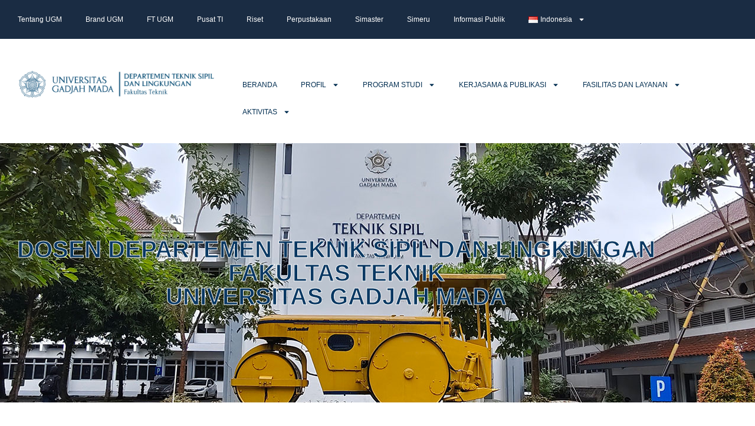

--- FILE ---
content_type: text/html; charset=UTF-8
request_url: https://tsipil.ugm.ac.id/id/profil/profil-dosen/
body_size: 24667
content:
<!DOCTYPE html>
<html lang="id-ID">
<head>
	<meta charset="UTF-8">
		<title>Profil Dosen &#8211; Departemen Teknik Sipil dan Lingkungan</title>
<meta name='robots' content='max-image-preview:large' />
<link rel="alternate" href="https://tsipil.ugm.ac.id/id/profil/profil-dosen/" hreflang="id" />
<link rel="alternate" href="https://tsipil.ugm.ac.id/en/profile/faculty-vitae/" hreflang="en" />
<link rel='dns-prefetch' href='//tsipil.ugm.ac.id' />
<link rel='dns-prefetch' href='//www.googletagmanager.com' />
<link rel="alternate" title="oEmbed (JSON)" type="application/json+oembed" href="https://tsipil.ugm.ac.id/wp-json/oembed/1.0/embed?url=https%3A%2F%2Ftsipil.ugm.ac.id%2Fid%2Fprofil%2Fprofil-dosen%2F&#038;lang=id" />
<link rel="alternate" title="oEmbed (XML)" type="text/xml+oembed" href="https://tsipil.ugm.ac.id/wp-json/oembed/1.0/embed?url=https%3A%2F%2Ftsipil.ugm.ac.id%2Fid%2Fprofil%2Fprofil-dosen%2F&#038;format=xml&#038;lang=id" />
<style id='wp-img-auto-sizes-contain-inline-css' type='text/css'>
img:is([sizes=auto i],[sizes^="auto," i]){contain-intrinsic-size:3000px 1500px}
/*# sourceURL=wp-img-auto-sizes-contain-inline-css */
</style>
<link rel='stylesheet' id='dashicons-css' href='https://tsipil.ugm.ac.id/wp-includes/css/dashicons.min.css?ver=6.9' type='text/css' media='all' />
<link rel='stylesheet' id='post-views-counter-frontend-css' href='https://tsipil.ugm.ac.id/wp-content/plugins/post-views-counter/css/frontend.css?ver=1.7.0' type='text/css' media='all' />
<style id='wp-emoji-styles-inline-css' type='text/css'>

	img.wp-smiley, img.emoji {
		display: inline !important;
		border: none !important;
		box-shadow: none !important;
		height: 1em !important;
		width: 1em !important;
		margin: 0 0.07em !important;
		vertical-align: -0.1em !important;
		background: none !important;
		padding: 0 !important;
	}
/*# sourceURL=wp-emoji-styles-inline-css */
</style>
<style id='classic-theme-styles-inline-css' type='text/css'>
/*! This file is auto-generated */
.wp-block-button__link{color:#fff;background-color:#32373c;border-radius:9999px;box-shadow:none;text-decoration:none;padding:calc(.667em + 2px) calc(1.333em + 2px);font-size:1.125em}.wp-block-file__button{background:#32373c;color:#fff;text-decoration:none}
/*# sourceURL=/wp-includes/css/classic-themes.min.css */
</style>
<style id='pdfemb-pdf-embedder-viewer-style-inline-css' type='text/css'>
.wp-block-pdfemb-pdf-embedder-viewer{max-width:none}

/*# sourceURL=https://tsipil.ugm.ac.id/wp-content/plugins/pdf-embedder/block/build/style-index.css */
</style>
<style id='global-styles-inline-css' type='text/css'>
:root{--wp--preset--aspect-ratio--square: 1;--wp--preset--aspect-ratio--4-3: 4/3;--wp--preset--aspect-ratio--3-4: 3/4;--wp--preset--aspect-ratio--3-2: 3/2;--wp--preset--aspect-ratio--2-3: 2/3;--wp--preset--aspect-ratio--16-9: 16/9;--wp--preset--aspect-ratio--9-16: 9/16;--wp--preset--color--black: #000000;--wp--preset--color--cyan-bluish-gray: #abb8c3;--wp--preset--color--white: #ffffff;--wp--preset--color--pale-pink: #f78da7;--wp--preset--color--vivid-red: #cf2e2e;--wp--preset--color--luminous-vivid-orange: #ff6900;--wp--preset--color--luminous-vivid-amber: #fcb900;--wp--preset--color--light-green-cyan: #7bdcb5;--wp--preset--color--vivid-green-cyan: #00d084;--wp--preset--color--pale-cyan-blue: #8ed1fc;--wp--preset--color--vivid-cyan-blue: #0693e3;--wp--preset--color--vivid-purple: #9b51e0;--wp--preset--gradient--vivid-cyan-blue-to-vivid-purple: linear-gradient(135deg,rgb(6,147,227) 0%,rgb(155,81,224) 100%);--wp--preset--gradient--light-green-cyan-to-vivid-green-cyan: linear-gradient(135deg,rgb(122,220,180) 0%,rgb(0,208,130) 100%);--wp--preset--gradient--luminous-vivid-amber-to-luminous-vivid-orange: linear-gradient(135deg,rgb(252,185,0) 0%,rgb(255,105,0) 100%);--wp--preset--gradient--luminous-vivid-orange-to-vivid-red: linear-gradient(135deg,rgb(255,105,0) 0%,rgb(207,46,46) 100%);--wp--preset--gradient--very-light-gray-to-cyan-bluish-gray: linear-gradient(135deg,rgb(238,238,238) 0%,rgb(169,184,195) 100%);--wp--preset--gradient--cool-to-warm-spectrum: linear-gradient(135deg,rgb(74,234,220) 0%,rgb(151,120,209) 20%,rgb(207,42,186) 40%,rgb(238,44,130) 60%,rgb(251,105,98) 80%,rgb(254,248,76) 100%);--wp--preset--gradient--blush-light-purple: linear-gradient(135deg,rgb(255,206,236) 0%,rgb(152,150,240) 100%);--wp--preset--gradient--blush-bordeaux: linear-gradient(135deg,rgb(254,205,165) 0%,rgb(254,45,45) 50%,rgb(107,0,62) 100%);--wp--preset--gradient--luminous-dusk: linear-gradient(135deg,rgb(255,203,112) 0%,rgb(199,81,192) 50%,rgb(65,88,208) 100%);--wp--preset--gradient--pale-ocean: linear-gradient(135deg,rgb(255,245,203) 0%,rgb(182,227,212) 50%,rgb(51,167,181) 100%);--wp--preset--gradient--electric-grass: linear-gradient(135deg,rgb(202,248,128) 0%,rgb(113,206,126) 100%);--wp--preset--gradient--midnight: linear-gradient(135deg,rgb(2,3,129) 0%,rgb(40,116,252) 100%);--wp--preset--font-size--small: 13px;--wp--preset--font-size--medium: 20px;--wp--preset--font-size--large: 36px;--wp--preset--font-size--x-large: 42px;--wp--preset--spacing--20: 0.44rem;--wp--preset--spacing--30: 0.67rem;--wp--preset--spacing--40: 1rem;--wp--preset--spacing--50: 1.5rem;--wp--preset--spacing--60: 2.25rem;--wp--preset--spacing--70: 3.38rem;--wp--preset--spacing--80: 5.06rem;--wp--preset--shadow--natural: 6px 6px 9px rgba(0, 0, 0, 0.2);--wp--preset--shadow--deep: 12px 12px 50px rgba(0, 0, 0, 0.4);--wp--preset--shadow--sharp: 6px 6px 0px rgba(0, 0, 0, 0.2);--wp--preset--shadow--outlined: 6px 6px 0px -3px rgb(255, 255, 255), 6px 6px rgb(0, 0, 0);--wp--preset--shadow--crisp: 6px 6px 0px rgb(0, 0, 0);}:where(.is-layout-flex){gap: 0.5em;}:where(.is-layout-grid){gap: 0.5em;}body .is-layout-flex{display: flex;}.is-layout-flex{flex-wrap: wrap;align-items: center;}.is-layout-flex > :is(*, div){margin: 0;}body .is-layout-grid{display: grid;}.is-layout-grid > :is(*, div){margin: 0;}:where(.wp-block-columns.is-layout-flex){gap: 2em;}:where(.wp-block-columns.is-layout-grid){gap: 2em;}:where(.wp-block-post-template.is-layout-flex){gap: 1.25em;}:where(.wp-block-post-template.is-layout-grid){gap: 1.25em;}.has-black-color{color: var(--wp--preset--color--black) !important;}.has-cyan-bluish-gray-color{color: var(--wp--preset--color--cyan-bluish-gray) !important;}.has-white-color{color: var(--wp--preset--color--white) !important;}.has-pale-pink-color{color: var(--wp--preset--color--pale-pink) !important;}.has-vivid-red-color{color: var(--wp--preset--color--vivid-red) !important;}.has-luminous-vivid-orange-color{color: var(--wp--preset--color--luminous-vivid-orange) !important;}.has-luminous-vivid-amber-color{color: var(--wp--preset--color--luminous-vivid-amber) !important;}.has-light-green-cyan-color{color: var(--wp--preset--color--light-green-cyan) !important;}.has-vivid-green-cyan-color{color: var(--wp--preset--color--vivid-green-cyan) !important;}.has-pale-cyan-blue-color{color: var(--wp--preset--color--pale-cyan-blue) !important;}.has-vivid-cyan-blue-color{color: var(--wp--preset--color--vivid-cyan-blue) !important;}.has-vivid-purple-color{color: var(--wp--preset--color--vivid-purple) !important;}.has-black-background-color{background-color: var(--wp--preset--color--black) !important;}.has-cyan-bluish-gray-background-color{background-color: var(--wp--preset--color--cyan-bluish-gray) !important;}.has-white-background-color{background-color: var(--wp--preset--color--white) !important;}.has-pale-pink-background-color{background-color: var(--wp--preset--color--pale-pink) !important;}.has-vivid-red-background-color{background-color: var(--wp--preset--color--vivid-red) !important;}.has-luminous-vivid-orange-background-color{background-color: var(--wp--preset--color--luminous-vivid-orange) !important;}.has-luminous-vivid-amber-background-color{background-color: var(--wp--preset--color--luminous-vivid-amber) !important;}.has-light-green-cyan-background-color{background-color: var(--wp--preset--color--light-green-cyan) !important;}.has-vivid-green-cyan-background-color{background-color: var(--wp--preset--color--vivid-green-cyan) !important;}.has-pale-cyan-blue-background-color{background-color: var(--wp--preset--color--pale-cyan-blue) !important;}.has-vivid-cyan-blue-background-color{background-color: var(--wp--preset--color--vivid-cyan-blue) !important;}.has-vivid-purple-background-color{background-color: var(--wp--preset--color--vivid-purple) !important;}.has-black-border-color{border-color: var(--wp--preset--color--black) !important;}.has-cyan-bluish-gray-border-color{border-color: var(--wp--preset--color--cyan-bluish-gray) !important;}.has-white-border-color{border-color: var(--wp--preset--color--white) !important;}.has-pale-pink-border-color{border-color: var(--wp--preset--color--pale-pink) !important;}.has-vivid-red-border-color{border-color: var(--wp--preset--color--vivid-red) !important;}.has-luminous-vivid-orange-border-color{border-color: var(--wp--preset--color--luminous-vivid-orange) !important;}.has-luminous-vivid-amber-border-color{border-color: var(--wp--preset--color--luminous-vivid-amber) !important;}.has-light-green-cyan-border-color{border-color: var(--wp--preset--color--light-green-cyan) !important;}.has-vivid-green-cyan-border-color{border-color: var(--wp--preset--color--vivid-green-cyan) !important;}.has-pale-cyan-blue-border-color{border-color: var(--wp--preset--color--pale-cyan-blue) !important;}.has-vivid-cyan-blue-border-color{border-color: var(--wp--preset--color--vivid-cyan-blue) !important;}.has-vivid-purple-border-color{border-color: var(--wp--preset--color--vivid-purple) !important;}.has-vivid-cyan-blue-to-vivid-purple-gradient-background{background: var(--wp--preset--gradient--vivid-cyan-blue-to-vivid-purple) !important;}.has-light-green-cyan-to-vivid-green-cyan-gradient-background{background: var(--wp--preset--gradient--light-green-cyan-to-vivid-green-cyan) !important;}.has-luminous-vivid-amber-to-luminous-vivid-orange-gradient-background{background: var(--wp--preset--gradient--luminous-vivid-amber-to-luminous-vivid-orange) !important;}.has-luminous-vivid-orange-to-vivid-red-gradient-background{background: var(--wp--preset--gradient--luminous-vivid-orange-to-vivid-red) !important;}.has-very-light-gray-to-cyan-bluish-gray-gradient-background{background: var(--wp--preset--gradient--very-light-gray-to-cyan-bluish-gray) !important;}.has-cool-to-warm-spectrum-gradient-background{background: var(--wp--preset--gradient--cool-to-warm-spectrum) !important;}.has-blush-light-purple-gradient-background{background: var(--wp--preset--gradient--blush-light-purple) !important;}.has-blush-bordeaux-gradient-background{background: var(--wp--preset--gradient--blush-bordeaux) !important;}.has-luminous-dusk-gradient-background{background: var(--wp--preset--gradient--luminous-dusk) !important;}.has-pale-ocean-gradient-background{background: var(--wp--preset--gradient--pale-ocean) !important;}.has-electric-grass-gradient-background{background: var(--wp--preset--gradient--electric-grass) !important;}.has-midnight-gradient-background{background: var(--wp--preset--gradient--midnight) !important;}.has-small-font-size{font-size: var(--wp--preset--font-size--small) !important;}.has-medium-font-size{font-size: var(--wp--preset--font-size--medium) !important;}.has-large-font-size{font-size: var(--wp--preset--font-size--large) !important;}.has-x-large-font-size{font-size: var(--wp--preset--font-size--x-large) !important;}
:where(.wp-block-post-template.is-layout-flex){gap: 1.25em;}:where(.wp-block-post-template.is-layout-grid){gap: 1.25em;}
:where(.wp-block-term-template.is-layout-flex){gap: 1.25em;}:where(.wp-block-term-template.is-layout-grid){gap: 1.25em;}
:where(.wp-block-columns.is-layout-flex){gap: 2em;}:where(.wp-block-columns.is-layout-grid){gap: 2em;}
:root :where(.wp-block-pullquote){font-size: 1.5em;line-height: 1.6;}
/*# sourceURL=global-styles-inline-css */
</style>
<link rel='stylesheet' id='contact-form-7-css' href='https://tsipil.ugm.ac.id/wp-content/plugins/contact-form-7/includes/css/styles.css?ver=6.1.4' type='text/css' media='all' />
<link rel='stylesheet' id='wpsm_tabs_r-font-awesome-front-css' href='https://tsipil.ugm.ac.id/wp-content/plugins/tabs-responsive/assets/css/font-awesome/css/font-awesome.min.css?ver=6.9' type='text/css' media='all' />
<link rel='stylesheet' id='wpsm_tabs_r_bootstrap-front-css' href='https://tsipil.ugm.ac.id/wp-content/plugins/tabs-responsive/assets/css/bootstrap-front.css?ver=6.9' type='text/css' media='all' />
<link rel='stylesheet' id='wpsm_tabs_r_animate-css' href='https://tsipil.ugm.ac.id/wp-content/plugins/tabs-responsive/assets/css/animate.css?ver=6.9' type='text/css' media='all' />
<link rel='stylesheet' id='elementor-frontend-css' href='https://tsipil.ugm.ac.id/wp-content/plugins/elementor/assets/css/frontend.min.css?ver=3.34.1' type='text/css' media='all' />
<link rel='stylesheet' id='elementor-post-12699-css' href='https://tsipil.ugm.ac.id/wp-content/uploads/sites/4/elementor/css/post-12699.css?ver=1768444223' type='text/css' media='all' />
<link rel='stylesheet' id='widget-nav-menu-css' href='https://tsipil.ugm.ac.id/wp-content/plugins/elementor-pro/assets/css/widget-nav-menu.min.css?ver=3.34.0' type='text/css' media='all' />
<link rel='stylesheet' id='widget-image-css' href='https://tsipil.ugm.ac.id/wp-content/plugins/elementor/assets/css/widget-image.min.css?ver=3.34.1' type='text/css' media='all' />
<link rel='stylesheet' id='e-shapes-css' href='https://tsipil.ugm.ac.id/wp-content/plugins/elementor/assets/css/conditionals/shapes.min.css?ver=3.34.1' type='text/css' media='all' />
<link rel='stylesheet' id='widget-heading-css' href='https://tsipil.ugm.ac.id/wp-content/plugins/elementor/assets/css/widget-heading.min.css?ver=3.34.1' type='text/css' media='all' />
<link rel='stylesheet' id='e-animation-grow-css' href='https://tsipil.ugm.ac.id/wp-content/plugins/elementor/assets/lib/animations/styles/e-animation-grow.min.css?ver=3.34.1' type='text/css' media='all' />
<link rel='stylesheet' id='widget-image-box-css' href='https://tsipil.ugm.ac.id/wp-content/plugins/elementor/assets/css/widget-image-box.min.css?ver=3.34.1' type='text/css' media='all' />
<link rel='stylesheet' id='widget-nested-tabs-css' href='https://tsipil.ugm.ac.id/wp-content/plugins/elementor/assets/css/widget-nested-tabs.min.css?ver=3.34.1' type='text/css' media='all' />
<link rel='stylesheet' id='widget-social-icons-css' href='https://tsipil.ugm.ac.id/wp-content/plugins/elementor/assets/css/widget-social-icons.min.css?ver=3.34.1' type='text/css' media='all' />
<link rel='stylesheet' id='e-apple-webkit-css' href='https://tsipil.ugm.ac.id/wp-content/plugins/elementor/assets/css/conditionals/apple-webkit.min.css?ver=3.34.1' type='text/css' media='all' />
<link rel='stylesheet' id='elementor-post-6815-css' href='https://tsipil.ugm.ac.id/wp-content/uploads/sites/4/elementor/css/post-6815.css?ver=1768448257' type='text/css' media='all' />
<link rel='stylesheet' id='ecae-frontend-css' href='https://tsipil.ugm.ac.id/wp-content/plugins/easy-custom-auto-excerpt/assets/style-frontend.css?ver=2.5.0' type='text/css' media='all' />
<link rel='stylesheet' id='ecae-buttonskin-none-css' href='https://tsipil.ugm.ac.id/wp-content/plugins/easy-custom-auto-excerpt/buttons/ecae-buttonskin-none.css?ver=2.5.0' type='text/css' media='all' />
<link rel='stylesheet' id='ugm-theme-css' href='https://tsipil.ugm.ac.id/wp-content/themes/ugm-theme-dev-dedi/assets/css/style.css?ver=1.0.0' type='text/css' media='all' />
<link rel='stylesheet' id='ugm-custom-css-css' href='https://tsipil.ugm.ac.id/wp-content/themes/ugm-theme-dev-dedi/assets/css/custom.css?ver=1.0.0' type='text/css' media='all' />
<link rel='stylesheet' id='elementor-gf-local-roboto-css' href='http://tsipil.ugm.ac.id/wp-content/uploads/sites/4/elementor/google-fonts/css/roboto.css?ver=1751257522' type='text/css' media='all' />
<link rel='stylesheet' id='elementor-gf-local-robotoslab-css' href='http://tsipil.ugm.ac.id/wp-content/uploads/sites/4/elementor/google-fonts/css/robotoslab.css?ver=1751257538' type='text/css' media='all' />
<link rel='stylesheet' id='elementor-gf-local-opensans-css' href='http://tsipil.ugm.ac.id/wp-content/uploads/sites/4/elementor/google-fonts/css/opensans.css?ver=1751257478' type='text/css' media='all' />
<link rel='stylesheet' id='elementor-gf-local-montserrat-css' href='http://tsipil.ugm.ac.id/wp-content/uploads/sites/4/elementor/google-fonts/css/montserrat.css?ver=1751257982' type='text/css' media='all' />
<link rel='stylesheet' id='elementor-gf-local-opensanshebrew-css' href='http://tsipil.ugm.ac.id/wp-content/uploads/sites/4/elementor/google-fonts/css/opensanshebrew.css?ver=1757336744' type='text/css' media='all' />
<script type="text/javascript" src="https://tsipil.ugm.ac.id/wp-includes/js/jquery/jquery.min.js?ver=3.7.1" id="jquery-core-js"></script>
<script type="text/javascript" src="https://tsipil.ugm.ac.id/wp-includes/js/jquery/jquery-migrate.min.js?ver=3.4.1" id="jquery-migrate-js"></script>

<!-- Potongan tag Google (gtag.js) ditambahkan oleh Site Kit -->
<!-- Snippet Google Analytics telah ditambahkan oleh Site Kit -->
<script type="text/javascript" src="https://www.googletagmanager.com/gtag/js?id=GT-MB8JG95H" id="google_gtagjs-js" async></script>
<script type="text/javascript" id="google_gtagjs-js-after">
/* <![CDATA[ */
window.dataLayer = window.dataLayer || [];function gtag(){dataLayer.push(arguments);}
gtag("set","linker",{"domains":["tsipil.ugm.ac.id"]});
gtag("js", new Date());
gtag("set", "developer_id.dZTNiMT", true);
gtag("config", "GT-MB8JG95H");
//# sourceURL=google_gtagjs-js-after
/* ]]> */
</script>
<link rel="https://api.w.org/" href="https://tsipil.ugm.ac.id/wp-json/" /><link rel="alternate" title="JSON" type="application/json" href="https://tsipil.ugm.ac.id/wp-json/wp/v2/pages/6815" /><link rel="EditURI" type="application/rsd+xml" title="RSD" href="https://tsipil.ugm.ac.id/xmlrpc.php?rsd" />
<meta name="generator" content="WordPress 6.9" />
<link rel="canonical" href="https://tsipil.ugm.ac.id/id/profil/profil-dosen/" />
<link rel='shortlink' href='https://tsipil.ugm.ac.id/?p=6815' />
<meta name="generator" content="Site Kit by Google 1.168.0" /><style>
        
                 a{
                     color: #149fc0;
                 }
                 a:hover, a:focus {
                     color: #149fc0;
/*                 background-color: darken($brand-tertiary-bg, 3%);*/
                 }
                 .tpb .widget-list ul li a:hover {
                     color: #149fc0;
                 }
                .btn-more:after{
                    border: 2px solid #149fc0;
                }
                @media (max-width: 1024px)  {
                    .topbar .navbar-nav li a:hover{
                        color: #149fc0;
                    }
                }
                 @media (max-width: 1024px)  {
                    .topbar .navbar-nav li .pll-parent-menu-item > .dropdown-menu a:hover{
                        color: #149fc0;
                    }
                }
                .section-header .author-header .author-social a:hover  {
                    color: #149fc0;
                }
/*                .post .post-content .post-title >h3:hover a {
                    color: ;
                }*/
                .post .post-content .post-title .post-meta a:hover {
                    color: #149fc0;
                }
                .post .post-content .entry-content .ecae-button .ecae-link {
                    color: #149fc0;
                }
                .post .post-event .content-solid .event-date > span {
                    background-color: #149fc0;
                }
                #newsfeed .post .entry-content p a:hover {
                    color: #149fc0;
                }
                 #newsfeed .post .entry-content .btn-box a  {
                    color: #149fc0;
                }
                  #newsfeed .post .entry-content .btn-box a:after  {
                    color: #149fc0;
                }
                #info .btn-more:after {
                    color: #149fc0;
                }
                #gallery-heading .section-title h2:after  {
                    border-color: #149fc0;
                }
                .tpb .widget-list .tpb-title ul li a:hover{
                    color: #149fc0;
                }
                /* iki bagaimana ? */
                event-table table > table a:hover {
                    color: #149fc0;
                }
                .single-post .post-heading .entry-meta li a:hover {
                     color: #149fc0;
                }
                #directory .directory-link li a:hover {
                     color: #149fc0;
                }
                #content .dotted-list .directory-link li > a:hover:before {
                     background-color: #149fc0;
                }
               #sidebar .sidebar-menu .list-menu li:hover > a, .current > a  {
                     color: #149fc0;
               }
               #sidebar .sidebar-menu .list-menu li:hover > a, .current > a:before  {
                     color: #149fc0;
               }
               .data-list li a:hover {
                   color: #149fc0;
               }
               .data-list li a:hover:before {
                   color: #149fc0;
               }
               widget-link:hover {
                   color: #149fc0;
               }
              .tagcloud a {
                  background-color: #149fc0;
              }
               .tagcloud a:hover {
                  background-color: #149fc0;
              }
              .event-list a:hover{
                   color: #149fc0;
              }
              .widget #recentcomments .recentcomments:hover .comment-author-link a {
                   color: #149fc0;
              }
              .widget #wp-calendar #next a {
                   color: #149fc0;
              }
             #comments .entry-comments .comment .comment-author > a:hover {
                   color: #149fc0;
             }
               
                
			#header .topbar{
			background-color:#1A2C43;
		}
/*		#header .navbar-brand{
			background-color: ;
		}*/
		#footer .footer-copyright{
			background-color: #1A2C43;
		}
		#navbar .nav > li > .search-form .form-control{
			background-color: #1A2C43;
		}
                .btn-primary, .single-page .contact-form input[type*="submit"] {
                    background-color: #1A2C43;
                    border-color: #1A2C43;
                }



	
	                .btn-outline {
                    color : #073c64;
                }
                .btn-outline:hover{
                    background-color: #073c64;
                    border-color: #073c64;
                }
             
                
                
                #header .navbar-brand{
			background-color: #073c64;
                }
		#header{
			background-color:#073c64
		}
		.section-header .section-subtitle > span > h2{
			color: #073c64;
		}
		.section-header .author-title{
			color: #073c64;
		}
		.post-slider{
			background-color: #073c64;
		}
		.post-slider > .button{
			background-color: #073c64;
		}
		.post-slider > .button:before {
			color: #073c64;
			background-color: transparent !important;
		}
		.post-slider > .button:hover:before {
			color: #073c64;
		}
		.featured-content .post-content{
			background-color: rgba(#073c64, 0.95);
		}
		.featured-content .post-content{
			background-color: rgba(#073c64, 0.95);
		}
		.content-solid .event-date > span > strong{
			background-color: #073c64;

		}
		.section-page .section-title h2 {
			color: #073c64;
		}

		#newsfeed .post .post-title h3 {
			color: #073c64;
		}
		#newsfeed .post .post-title h3:after {
			background-color: #073c64;
		}

		#newsfeed .post .post-title .entry-content .btn-box:hover{
			color: #073c64		}
		#newsfeed .post .post-title .entry-content .btn-box:hover:after{
			color: #073c64;
		}

		#gallery {
			background-color: #073c64;
		}

		#info .btn-more:hover:after{
			color: #073c64;
		}
		.tpb-icon-item{
			color: #073c64;
		}
		.content-boxed .tpb-icon-container{
			background-color: #073c64;
		}
		.single-post .post-content table th {
			background-color: #073c64;
		}
		.single-page .address-box .address-title{
			color: #073c64;
		}

		.single-page .profile-item .profile-content .name-title{
			color: #073c64;
		}

		.panel-box .panel-title{
			color: #073c64;
		}

		#directory .directory-link li a{
			color: #073c64		}
		#directory .alphabet section h6{
			color: #073c64;
		}
	.gallery-item .gallery-img a:before{
		background-color: rgba(#073c64, 0.6);
	}

	.portfolio-item .portfolio-img a:before{
		background-color: rgba(#073c64, 0.6);

	}

	.slider-nav .gallery-item>button{
		background-color: #073c64;

	}
	.slider-nav .gallery-item>button:hover:before{
		color: #073c64;
	}

	.tagcloud a{
		color: #073c64;

	}

	#comments #respond > .comment-reply-title{
		color: #073c64;
	}
	#wp-calendar tbody td a:before{
		background-color: #073c64;
	}
	#Comments .entry-comments .comment .comment-edit-link{
		border-color: #073c64;
		background-color: #073c64;

	}
	#Comments .entry-comments .comment .comment-edit-link:hover{
		border-color: darken(#073c64, 5%);
		background-color: darken(#073c64, 5%);
	}
	#footer .footer-body{
		background-color:#073c64;
	}

	/* .widget-title > widget-title -> */
	.content-boxed .tpb-icon-container {
		background-color: #073c64;

	}
        .tpb.tpb-icon .content-boxed .tpb-icon-container, .tpb.tpb-icon_fa .content-boxed .tpb-icon-container, .tpb.tpb-image_icon .content-boxed .tpb-icon-container {
        background-color: #073c64;
        }
        .post-slider.content-overlay .post {
            background-color: #073c64;
        }
        .content .content-header > h2, #content .content-header > h2, .tpb-title > h2, .single-post .content-heading > h2, .panel-header > h2, .widget .widget-header > h2, #comments .comment-header > h2, .content .content-header h3, #content .content-header h3, .tpb-title h3, .single-post .content-heading h3, .panel-header h3, .widget .widget-header h3, #comments .comment-header h3, .content .content-header h4, #content .content-header h4, .tpb-title h4, .single-post .content-heading h4, .panel-header h4, .widget .widget-header h4, #comments .comment-header h4, .content .content-header > .widget-title, #content .content-header > .widget-title, .tpb-title > .widget-title, .single-post .content-heading > .widget-title, .panel-header > .widget-title, .widget .widget-header > .widget-title, #comments .comment-header > .widget-title {
         color: #073c64;
        }
	        
                                 widget-title > .widget-title{
                     border-bottom: 3px solid #FDCB2C;
                     
                 }
                .widget .widget-header > .widget-title, #comments .comment-header > .widget-title {
                    border-bottom: 3px solid #FDCB2C;
                }
                #header #navbar .navbar-nav>li.active > a{
			color: #FDCB2C;
                    }
                #header #navbar .dropdown-menu>li.active > a {
			color: #FDCB2C;
		}
                #header #navbar .dropdown-menu>li.current-menu-ancestor > a:after {
			border-color: transparent transparent transparent #FDCB2C;
		}
                .post-slider.content-overlay .post-content {
                        background-color: #FDCB2C;
                }
                .content .content-header > h2, #content .content-header > h2, .tpb-title > h2, .single-post .content-heading > h2, .panel-header > h2, .widget .widget-header > h2, #comments .comment-header > h2, .content .content-header h3, #content .content-header h3, .tpb-title h3, .single-post .content-heading h3, .panel-header h3, .widget .widget-header h3, #comments .comment-header h3, .content .content-header h4, #content .content-header h4, .tpb-title h4, .single-post .content-heading h4, .panel-header h4, .widget .widget-header h4, #comments .comment-header h4, .content .content-header > .widget-title, #content .content-header > .widget-title, .tpb-title > .widget-title, .single-post .content-heading > .widget-title, .panel-header > .widget-title, .widget .widget-header > .widget-title, #comments .comment-header > .widget-title {

border-bottom: 3px solid #FDCB2C;
}
                .post-slider .post .btn-more {
                    color: #FDCB2C;
                }
                .slick-prev, .slick-next {
                    background: #FDCB2C;
                }
                
               .dropdown-menu > li > a:hover {
                    color: #FDCB2C;
                }
                /* .dropdown-menu > li > a:focus {
                    color: <?php// echo $brand_yellow; ?>;
                }*/
                blockquote {
                    border-left: 5px solid #FDCB2C;
                }
                 .post .post-content .post-title >h3:hover a {
                    color: #FDCB2C;
                }
                .post-slider.brand-yellow {
                    background-color: #FDCB2C;
                }
/*                 #header .topbar .navbar-nav>li>a:hover{
                     color: ;
                 }
                  #footer p, #footer address, #footer a:hover {
                     color: ;
                 }*/
               
               

              
              
              

	                
                           #header #navbar .navbar-nav>li.active > a{
                background-color: #121F33;
            }
             #header #navbar .dropdown:hover > a{
                background-color: #121F33;
            }
                .dropdown-menu {
                   background-color: #121F33;
               }
               .dropdown-menu>li>a:hover
               { background-color: #121F33;
               }
               #header #navbar .dropdown-menu .menu-item-has-children > .dropdown-menu {
    background-color: #121F33;
}
.tpb .post-slider .post-img a {
        background-color: #121F33;

}
        
                        
                 #header .topbar .navbar-nav>li>a{
                     color: #adadad;
                 }
                 #footer p, #footer address, #footer a {
                     color: #adadad;
                 }
               
                
        
                                  #header .navbar-brand {
                     color: #ffffff;
                 }
                  #header.header-compact #navbar .nav>li>a, #header.header-fancy #navbar .nav>li>a
                 {
                      color: #ffffff;
                 }
/*                 .post .post-content .post-title > h3{
                      color: ;
                 }*/
/*                  .dropdown-menu > li > a {
                    color: ;
                }*/
                
                                 #header.header-compact #navbar .nav > li > a:hover, #header.header-fancy #navbar .nav > li > a {
                    color: #ffbc0e;
                }
        </style>
<meta name="generator" content="Elementor 3.34.1; features: e_font_icon_svg, additional_custom_breakpoints; settings: css_print_method-external, google_font-enabled, font_display-auto">
			<style>
				.e-con.e-parent:nth-of-type(n+4):not(.e-lazyloaded):not(.e-no-lazyload),
				.e-con.e-parent:nth-of-type(n+4):not(.e-lazyloaded):not(.e-no-lazyload) * {
					background-image: none !important;
				}
				@media screen and (max-height: 1024px) {
					.e-con.e-parent:nth-of-type(n+3):not(.e-lazyloaded):not(.e-no-lazyload),
					.e-con.e-parent:nth-of-type(n+3):not(.e-lazyloaded):not(.e-no-lazyload) * {
						background-image: none !important;
					}
				}
				@media screen and (max-height: 640px) {
					.e-con.e-parent:nth-of-type(n+2):not(.e-lazyloaded):not(.e-no-lazyload),
					.e-con.e-parent:nth-of-type(n+2):not(.e-lazyloaded):not(.e-no-lazyload) * {
						background-image: none !important;
					}
				}
			</style>
			<link rel="icon" href="https://tsipil.ugm.ac.id/wp-content/uploads/sites/4/2022/01/favicon-150x150.png" sizes="32x32" />
<link rel="icon" href="https://tsipil.ugm.ac.id/wp-content/uploads/sites/4/2022/01/favicon.png" sizes="192x192" />
<link rel="apple-touch-icon" href="https://tsipil.ugm.ac.id/wp-content/uploads/sites/4/2022/01/favicon.png" />
<meta name="msapplication-TileImage" content="https://tsipil.ugm.ac.id/wp-content/uploads/sites/4/2022/01/favicon.png" />
	<meta name="viewport" content="width=device-width, initial-scale=1.0, viewport-fit=cover" />

<!-- dipindah ke head karena untuk ownership verification -->

<!-- Global site tag (gtag.js) - Google Analytics -->
<script async src="https://www.googletagmanager.com/gtag/js?id=UA-165289732-1"></script>
<script>
  window.dataLayer = window.dataLayer || [];
  function gtag(){dataLayer.push(arguments);}
  gtag('js', new Date());

  gtag('config', 'UA-165289732-1');
</script>

<!-- Google tag (gtag.js) - GTAG 4 UGM-wide -->
<script async src="https://www.googletagmanager.com/gtag/js?id=G-L4JC39NX24"></script>
<script>
  window.dataLayer = window.dataLayer || [];
  function gtag(){dataLayer.push(arguments);}
  gtag('js', new Date());

  gtag('config', 'G-L4JC39NX24');
</script>
</head>
<body class="wp-singular page-template page-template-elementor_canvas page page-id-6815 page-parent page-child parent-pageid-5575 wp-theme-ugm-theme-dev-dedi elementor-default elementor-template-canvas elementor-kit-12699 elementor-page elementor-page-6815">
			<div data-elementor-type="wp-page" data-elementor-id="6815" class="elementor elementor-6815" data-elementor-post-type="page">
						<section class="elementor-section elementor-top-section elementor-element elementor-element-7afedd9 elementor-section-boxed elementor-section-height-default elementor-section-height-default" data-id="7afedd9" data-element_type="section" data-settings="{&quot;background_background&quot;:&quot;classic&quot;}">
						<div class="elementor-container elementor-column-gap-default">
					<div class="elementor-column elementor-col-100 elementor-top-column elementor-element elementor-element-3b1f0537" data-id="3b1f0537" data-element_type="column">
			<div class="elementor-widget-wrap elementor-element-populated">
						<div class="elementor-element elementor-element-63c29568 elementor-nav-menu--dropdown-tablet elementor-nav-menu__text-align-aside elementor-nav-menu--toggle elementor-nav-menu--burger elementor-widget elementor-widget-nav-menu" data-id="63c29568" data-element_type="widget" data-settings="{&quot;layout&quot;:&quot;horizontal&quot;,&quot;submenu_icon&quot;:{&quot;value&quot;:&quot;&lt;svg aria-hidden=\&quot;true\&quot; class=\&quot;e-font-icon-svg e-fas-caret-down\&quot; viewBox=\&quot;0 0 320 512\&quot; xmlns=\&quot;http:\/\/www.w3.org\/2000\/svg\&quot;&gt;&lt;path d=\&quot;M31.3 192h257.3c17.8 0 26.7 21.5 14.1 34.1L174.1 354.8c-7.8 7.8-20.5 7.8-28.3 0L17.2 226.1C4.6 213.5 13.5 192 31.3 192z\&quot;&gt;&lt;\/path&gt;&lt;\/svg&gt;&quot;,&quot;library&quot;:&quot;fa-solid&quot;},&quot;toggle&quot;:&quot;burger&quot;}" data-widget_type="nav-menu.default">
								<nav aria-label="Menu" class="elementor-nav-menu--main elementor-nav-menu__container elementor-nav-menu--layout-horizontal e--pointer-underline e--animation-fade">
				<ul id="menu-1-63c29568" class="elementor-nav-menu"><li class="menu-item menu-item-type-custom menu-item-object-custom menu-item-4319"><a target="_blank" href="http://ugm.ac.id/" class="elementor-item">Tentang UGM</a></li>
<li class="menu-item menu-item-type-custom menu-item-object-custom menu-item-25580"><a target="_blank" href="https://brand.ugm.ac.id/" class="elementor-item">Brand UGM</a></li>
<li class="menu-item menu-item-type-custom menu-item-object-custom menu-item-4321"><a target="_blank" href="http://ft.ugm.ac.id/" class="elementor-item">FT UGM</a></li>
<li class="menu-item menu-item-type-custom menu-item-object-custom menu-item-10221"><a target="_blank" href="http://dssdi.ugm.ac.id/" title="						" class="elementor-item">Pusat TI</a></li>
<li class="menu-item menu-item-type-custom menu-item-object-custom menu-item-12023"><a target="_blank" href="http://lppm.ugm.ac.id" class="elementor-item">Riset</a></li>
<li class="menu-item menu-item-type-custom menu-item-object-custom menu-item-12024"><a target="_blank" href="http://lib.ugm.ac.id/" class="elementor-item">Perpustakaan</a></li>
<li class="menu-item menu-item-type-custom menu-item-object-custom menu-item-12617"><a target="_blank" href="http://simaster.ugm.ac.id" class="elementor-item">Simaster</a></li>
<li class="menu-item menu-item-type-custom menu-item-object-custom menu-item-12616"><a target="_blank" href="http://10.47.101.2/simeru/" class="elementor-item">Simeru</a></li>
<li class="menu-item menu-item-type-custom menu-item-object-custom menu-item-25462"><a href="https://ft.ugm.ac.id/informasi-publik/" class="elementor-item">Informasi Publik</a></li>
<li class="pll-parent-menu-item menu-item menu-item-type-custom menu-item-object-custom current-menu-parent menu-item-has-children menu-item-31922"><a href="#pll_switcher" class="elementor-item elementor-item-anchor"><img decoding="async" src="[data-uri]" alt="" width="16" height="11" style="width: 16px; height: 11px;" /><span style="margin-left:0.3em;">Indonesia</span></a>
<ul class="sub-menu elementor-nav-menu--dropdown">
	<li class="lang-item lang-item-29 lang-item-id current-lang lang-item-first menu-item menu-item-type-custom menu-item-object-custom menu-item-31922-id"><a href="https://tsipil.ugm.ac.id/id/profil/profil-dosen/" title="Bahasa Indonesia" hreflang="id-ID" lang="id-ID" class="elementor-sub-item"><img decoding="async" src="[data-uri]" alt="" width="16" height="11" style="width: 16px; height: 11px;" /><span style="margin-left:0.3em;">Indonesia</span></a></li>
	<li class="lang-item lang-item-32 lang-item-en menu-item menu-item-type-custom menu-item-object-custom menu-item-31922-en"><a href="https://tsipil.ugm.ac.id/en/profile/faculty-vitae/" title="English" hreflang="en-GB" lang="en-GB" class="elementor-sub-item"><img decoding="async" src="[data-uri]" alt="" width="16" height="11" style="width: 16px; height: 11px;" /><span style="margin-left:0.3em;">English</span></a></li>
</ul>
</li>
</ul>			</nav>
					<div class="elementor-menu-toggle" role="button" tabindex="0" aria-label="Menu Toggle" aria-expanded="false">
			<svg aria-hidden="true" role="presentation" class="elementor-menu-toggle__icon--open e-font-icon-svg e-eicon-menu-bar" viewBox="0 0 1000 1000" xmlns="http://www.w3.org/2000/svg"><path d="M104 333H896C929 333 958 304 958 271S929 208 896 208H104C71 208 42 237 42 271S71 333 104 333ZM104 583H896C929 583 958 554 958 521S929 458 896 458H104C71 458 42 487 42 521S71 583 104 583ZM104 833H896C929 833 958 804 958 771S929 708 896 708H104C71 708 42 737 42 771S71 833 104 833Z"></path></svg><svg aria-hidden="true" role="presentation" class="elementor-menu-toggle__icon--close e-font-icon-svg e-eicon-close" viewBox="0 0 1000 1000" xmlns="http://www.w3.org/2000/svg"><path d="M742 167L500 408 258 167C246 154 233 150 217 150 196 150 179 158 167 167 154 179 150 196 150 212 150 229 154 242 171 254L408 500 167 742C138 771 138 800 167 829 196 858 225 858 254 829L496 587 738 829C750 842 767 846 783 846 800 846 817 842 829 829 842 817 846 804 846 783 846 767 842 750 829 737L588 500 833 258C863 229 863 200 833 171 804 137 775 137 742 167Z"></path></svg>		</div>
					<nav class="elementor-nav-menu--dropdown elementor-nav-menu__container" aria-hidden="true">
				<ul id="menu-2-63c29568" class="elementor-nav-menu"><li class="menu-item menu-item-type-custom menu-item-object-custom menu-item-4319"><a target="_blank" href="http://ugm.ac.id/" class="elementor-item" tabindex="-1">Tentang UGM</a></li>
<li class="menu-item menu-item-type-custom menu-item-object-custom menu-item-25580"><a target="_blank" href="https://brand.ugm.ac.id/" class="elementor-item" tabindex="-1">Brand UGM</a></li>
<li class="menu-item menu-item-type-custom menu-item-object-custom menu-item-4321"><a target="_blank" href="http://ft.ugm.ac.id/" class="elementor-item" tabindex="-1">FT UGM</a></li>
<li class="menu-item menu-item-type-custom menu-item-object-custom menu-item-10221"><a target="_blank" href="http://dssdi.ugm.ac.id/" title="						" class="elementor-item" tabindex="-1">Pusat TI</a></li>
<li class="menu-item menu-item-type-custom menu-item-object-custom menu-item-12023"><a target="_blank" href="http://lppm.ugm.ac.id" class="elementor-item" tabindex="-1">Riset</a></li>
<li class="menu-item menu-item-type-custom menu-item-object-custom menu-item-12024"><a target="_blank" href="http://lib.ugm.ac.id/" class="elementor-item" tabindex="-1">Perpustakaan</a></li>
<li class="menu-item menu-item-type-custom menu-item-object-custom menu-item-12617"><a target="_blank" href="http://simaster.ugm.ac.id" class="elementor-item" tabindex="-1">Simaster</a></li>
<li class="menu-item menu-item-type-custom menu-item-object-custom menu-item-12616"><a target="_blank" href="http://10.47.101.2/simeru/" class="elementor-item" tabindex="-1">Simeru</a></li>
<li class="menu-item menu-item-type-custom menu-item-object-custom menu-item-25462"><a href="https://ft.ugm.ac.id/informasi-publik/" class="elementor-item" tabindex="-1">Informasi Publik</a></li>
<li class="pll-parent-menu-item menu-item menu-item-type-custom menu-item-object-custom current-menu-parent menu-item-has-children menu-item-31922"><a href="#pll_switcher" class="elementor-item elementor-item-anchor" tabindex="-1"><img decoding="async" src="[data-uri]" alt="" width="16" height="11" style="width: 16px; height: 11px;" /><span style="margin-left:0.3em;">Indonesia</span></a>
<ul class="sub-menu elementor-nav-menu--dropdown">
	<li class="lang-item lang-item-29 lang-item-id current-lang lang-item-first menu-item menu-item-type-custom menu-item-object-custom menu-item-31922-id"><a href="https://tsipil.ugm.ac.id/id/profil/profil-dosen/" title="Bahasa Indonesia" hreflang="id-ID" lang="id-ID" class="elementor-sub-item" tabindex="-1"><img decoding="async" src="[data-uri]" alt="" width="16" height="11" style="width: 16px; height: 11px;" /><span style="margin-left:0.3em;">Indonesia</span></a></li>
	<li class="lang-item lang-item-32 lang-item-en menu-item menu-item-type-custom menu-item-object-custom menu-item-31922-en"><a href="https://tsipil.ugm.ac.id/en/profile/faculty-vitae/" title="English" hreflang="en-GB" lang="en-GB" class="elementor-sub-item" tabindex="-1"><img decoding="async" src="[data-uri]" alt="" width="16" height="11" style="width: 16px; height: 11px;" /><span style="margin-left:0.3em;">English</span></a></li>
</ul>
</li>
</ul>			</nav>
						</div>
					</div>
		</div>
					</div>
		</section>
				<section class="elementor-section elementor-top-section elementor-element elementor-element-811f03e elementor-section-full_width elementor-section-height-default elementor-section-height-default" data-id="811f03e" data-element_type="section" data-settings="{&quot;background_background&quot;:&quot;classic&quot;,&quot;shape_divider_bottom&quot;:&quot;zigzag&quot;}">
					<div class="elementor-shape elementor-shape-bottom" aria-hidden="true" data-negative="false">
			<svg xmlns="http://www.w3.org/2000/svg" viewBox="0 0 1800 5.8" preserveAspectRatio="none">
  <path class="elementor-shape-fill" d="M5.4.4l5.4 5.3L16.5.4l5.4 5.3L27.5.4 33 5.7 38.6.4l5.5 5.4h.1L49.9.4l5.4 5.3L60.9.4l5.5 5.3L72 .4l5.5 5.3L83.1.4l5.4 5.3L94.1.4l5.5 5.4h.2l5.6-5.4 5.5 5.3 5.6-5.3 5.4 5.3 5.6-5.3 5.5 5.3 5.6-5.3 5.5 5.4h.2l5.6-5.4 5.4 5.3L161 .4l5.4 5.3L172 .4l5.5 5.3 5.6-5.3 5.4 5.3 5.7-5.3 5.4 5.4h.2l5.6-5.4 5.5 5.3 5.6-5.3 5.5 5.3 5.6-5.3 5.4 5.3 5.6-5.3 5.5 5.4h.2l5.6-5.4 5.5 5.3L261 .4l5.4 5.3L272 .4l5.5 5.3 5.6-5.3 5.5 5.3 5.6-5.3 5.5 5.4h.1l5.7-5.4 5.4 5.3 5.6-5.3 5.5 5.3 5.6-5.3 5.4 5.3 5.7-5.3 5.4 5.4h.2l5.6-5.4 5.5 5.3L361 .4l5.5 5.3 5.6-5.3 5.4 5.3 5.6-5.3 5.5 5.3 5.6-5.3 5.5 5.4h.1l5.7-5.4 5.4 5.3 5.6-5.3 5.5 5.3 5.6-5.3 5.5 5.3 5.6-5.3 5.5 5.4h.1l5.6-5.4 5.5 5.3L461 .4l5.5 5.3 5.6-5.3 5.4 5.3 5.7-5.3 5.4 5.3 5.6-5.3 5.5 5.4h.2l5.6-5.4 5.5 5.3 5.6-5.3 5.4 5.3 5.6-5.3 5.5 5.3 5.6-5.3 5.5 5.4h.1L550 .4l5.4 5.3L561 .4l5.5 5.3 5.6-5.3 5.5 5.3 5.6-5.3 5.4 5.3 5.6-5.3 5.5 5.4h.2l5.6-5.4 5.5 5.3 5.6-5.3 5.4 5.3 5.7-5.3 5.4 5.3 5.6-5.3 5.5 5.4h.2L650 .4l5.5 5.3 5.6-5.3 5.4 5.3 5.6-5.3 5.5 5.3 5.6-5.3 5.5 5.3 5.6-5.3 5.4 5.4h.2l5.6-5.4 5.5 5.3 5.6-5.3 5.5 5.3 5.6-5.3 5.4 5.3 5.6-5.3 5.5 5.4h.2L750 .4l5.5 5.3 5.6-5.3 5.4 5.3 5.7-5.3 5.4 5.3 5.6-5.3 5.5 5.3 5.6-5.3 5.5 5.4h.1l5.7-5.4 5.4 5.3 5.6-5.3 5.5 5.3 5.6-5.3 5.5 5.3 5.6-5.3 5.4 5.4h.2L850 .4l5.5 5.3 5.6-5.3 5.5 5.3 5.6-5.3 5.4 5.3 5.6-5.3 5.5 5.3 5.6-5.3 5.5 5.4h.2l5.6-5.4 5.4 5.3 5.7-5.3 5.4 5.3 5.6-5.3 5.5 5.3 5.6-5.3 5.5 5.4h.1l5.7-5.4 5.4 5.3 5.6-5.3 5.5 5.3 5.6-5.3 5.5 5.3 5.6-5.3 5.4 5.3 5.6-5.3 5.5 5.4h.2l5.6-5.4 5.5 5.3 5.6-5.3 5.4 5.3 5.6-5.3 5.5 5.3 5.6-5.3 5.5 5.4h.2l5.6-5.4 5.4 5.3 5.7-5.3 5.4 5.3 5.6-5.3 5.5 5.3 5.6-5.3 5.5 5.3 5.6-5.3 5.4 5.4h.2l5.6-5.4 5.5 5.3 5.6-5.3 5.5 5.3 5.6-5.3 5.4 5.3 5.6-5.3 5.5 5.4h.2l5.6-5.4 5.5 5.3 5.6-5.3 5.4 5.3 5.6-5.3 5.5 5.3 5.6-5.3 5.5 5.3 5.6-5.3 5.5 5.4h.1l5.7-5.4 5.4 5.3 5.6-5.3 5.5 5.3 5.6-5.3 5.5 5.3 5.6-5.3 5.4 5.4h.2l5.6-5.4 5.5 5.3 5.6-5.3 5.5 5.3 5.6-5.3 5.4 5.3 5.6-5.3 5.5 5.3 5.6-5.3 5.5 5.4h.2l5.6-5.4 5.4 5.3 5.6-5.3 5.5 5.3 5.6-5.3 5.5 5.3 5.6-5.3 5.5 5.4h.1l5.7-5.4 5.4 5.3 5.6-5.3 5.5 5.3 5.6-5.3 5.5 5.3 5.6-5.3 5.4 5.3 5.6-5.3 5.5 5.4h.2l5.6-5.4 5.5 5.3 5.6-5.3 5.4 5.3 5.6-5.3 5.5 5.3 5.6-5.3 5.5 5.4h.2l5.6-5.4 5.4 5.3 5.6-5.3 5.5 5.3 5.6-5.3 5.5 5.3 5.6-5.3 5.4 5.3 5.7-5.3 5.4 5.4h.2l5.6-5.4 5.5 5.3 5.6-5.3 5.5 5.3 5.6-5.3 5.4 5.3 5.6-5.3 5.5 5.4h.2l5.6-5.4 5.5 5.3 5.6-5.3 5.4 5.3 5.6-5.3 5.5 5.3 5.6-5.3 5.5 5.3 5.6-5.3 5.5 5.4h.1l5.6-5.4 5.5 5.3 5.6-5.3 5.5 5.3 5.6-5.3 5.4 5.3 5.7-5.3 5.4 5.4h.2l5.6-5.4 5.5 5.3 5.6-5.3 5.5 5.3 5.6-5.3 5.4 5.3 5.6-5.3 5.5 5.3 5.6-5.3 5.5 5.4h.1l5.7-5.4 5.4 5.3 5.6-5.3 5.5 5.3 5.6-5.3 5.5 5.3 5.6-5.3 5.5 5.4h.1l5.6-5.4 5.5 5.3 5.6-5.3 5.5 5.3 5.6-5.3 5.4 5.3 5.7-5.3 5.4 5.3 5.6-5.3 5.5 5.4V0H-.2v5.8z"/>
</svg>
		</div>
					<div class="elementor-container elementor-column-gap-default">
					<div class="elementor-column elementor-col-33 elementor-top-column elementor-element elementor-element-55f2fe93" data-id="55f2fe93" data-element_type="column">
			<div class="elementor-widget-wrap elementor-element-populated">
						<div class="elementor-element elementor-element-57469eaf elementor-widget elementor-widget-image" data-id="57469eaf" data-element_type="widget" data-widget_type="image.default">
															<img fetchpriority="high" decoding="async" width="800" height="150" src="https://tsipil.ugm.ac.id/wp-content/uploads/sites/4/2024/11/dtsl_header2024.png" class="attachment-large size-large wp-image-28506" alt="" srcset="https://tsipil.ugm.ac.id/wp-content/uploads/sites/4/2024/11/dtsl_header2024.png 800w, https://tsipil.ugm.ac.id/wp-content/uploads/sites/4/2024/11/dtsl_header2024-300x56.png 300w, https://tsipil.ugm.ac.id/wp-content/uploads/sites/4/2024/11/dtsl_header2024-768x144.png 768w" sizes="(max-width: 800px) 100vw, 800px" />															</div>
					</div>
		</div>
				<div class="elementor-column elementor-col-66 elementor-top-column elementor-element elementor-element-50c3036e" data-id="50c3036e" data-element_type="column">
			<div class="elementor-widget-wrap elementor-element-populated">
						<div class="elementor-element elementor-element-1f0fea62 elementor-widget__width-initial elementor-nav-menu--dropdown-tablet elementor-nav-menu__text-align-aside elementor-nav-menu--toggle elementor-nav-menu--burger elementor-widget elementor-widget-nav-menu" data-id="1f0fea62" data-element_type="widget" data-settings="{&quot;layout&quot;:&quot;horizontal&quot;,&quot;submenu_icon&quot;:{&quot;value&quot;:&quot;&lt;svg aria-hidden=\&quot;true\&quot; class=\&quot;e-font-icon-svg e-fas-caret-down\&quot; viewBox=\&quot;0 0 320 512\&quot; xmlns=\&quot;http:\/\/www.w3.org\/2000\/svg\&quot;&gt;&lt;path d=\&quot;M31.3 192h257.3c17.8 0 26.7 21.5 14.1 34.1L174.1 354.8c-7.8 7.8-20.5 7.8-28.3 0L17.2 226.1C4.6 213.5 13.5 192 31.3 192z\&quot;&gt;&lt;\/path&gt;&lt;\/svg&gt;&quot;,&quot;library&quot;:&quot;fa-solid&quot;},&quot;toggle&quot;:&quot;burger&quot;}" data-widget_type="nav-menu.default">
								<nav aria-label="Menu" class="elementor-nav-menu--main elementor-nav-menu__container elementor-nav-menu--layout-horizontal e--pointer-underline e--animation-fade">
				<ul id="menu-1-1f0fea62" class="elementor-nav-menu"><li class="menu-item menu-item-type-custom menu-item-object-custom menu-item-home menu-item-35239"><a href="https://tsipil.ugm.ac.id/id/dtslftugm/" class="elementor-item">BERANDA</a></li>
<li class="menu-item menu-item-type-custom menu-item-object-custom menu-item-has-children menu-item-35240"><a href="#" class="elementor-item elementor-item-anchor">PROFIL</a>
<ul class="sub-menu elementor-nav-menu--dropdown">
	<li class="menu-item menu-item-type-post_type menu-item-object-page menu-item-35241"><a href="https://tsipil.ugm.ac.id/id/profil/sejarah/" class="elementor-sub-item">Sejarah</a></li>
	<li class="menu-item menu-item-type-post_type menu-item-object-page menu-item-35242"><a href="https://tsipil.ugm.ac.id/id/profil/tentang-teknik-sipil/" class="elementor-sub-item">Tentang Teknik Sipil</a></li>
	<li class="menu-item menu-item-type-post_type menu-item-object-page menu-item-35243"><a href="https://tsipil.ugm.ac.id/id/profil/visi-dan-misi/" class="elementor-sub-item">Visi dan Misi</a></li>
	<li class="menu-item menu-item-type-post_type menu-item-object-page menu-item-35244"><a href="https://tsipil.ugm.ac.id/id/profil/tujuan-dan-sasaran/" class="elementor-sub-item">Tujuan dan Sasaran</a></li>
	<li class="menu-item menu-item-type-post_type menu-item-object-page menu-item-35246"><a href="https://tsipil.ugm.ac.id/id/profil/dosen-dtsl-ft-ugm/" class="elementor-sub-item">Dosen DTSL FT UGM</a></li>
	<li class="menu-item menu-item-type-post_type menu-item-object-page menu-item-35247"><a href="https://tsipil.ugm.ac.id/id/profil/tenaga-kependidikan/" class="elementor-sub-item">Tenaga Kependidikan</a></li>
</ul>
</li>
<li class="menu-item menu-item-type-custom menu-item-object-custom menu-item-has-children menu-item-35248"><a href="#" class="elementor-item elementor-item-anchor">PROGRAM STUDI</a>
<ul class="sub-menu elementor-nav-menu--dropdown">
	<li class="menu-item menu-item-type-custom menu-item-object-custom menu-item-35249"><a href="https://tsipil.ugm.ac.id/id/program-sarjana/program-studi-teknik-sipil/" class="elementor-sub-item">Sarjana Teknik Sipil</a></li>
	<li class="menu-item menu-item-type-custom menu-item-object-custom menu-item-35250"><a href="https://tsipil.ugm.ac.id/id/program-sarjana/program-studi-teknik-infrastruktur-lingkungan/" class="elementor-sub-item">Sarjana Teknik Infrastruktur Lingkungan</a></li>
	<li class="menu-item menu-item-type-custom menu-item-object-custom menu-item-35251"><a href="https://tsipil.ugm.ac.id/id/program-sarjana/program-studi-teknik-sumber-daya-air/" class="elementor-sub-item">Sarjana Teknik Sumber Daya Air</a></li>
	<li class="menu-item menu-item-type-custom menu-item-object-custom menu-item-35252"><a href="https://tsipil.ugm.ac.id/id/program-magister/prodi-magister-teknik-sipil/" class="elementor-sub-item">Magister Teknik Sipil</a></li>
	<li class="menu-item menu-item-type-custom menu-item-object-custom menu-item-35256"><a href="https://tsipil.ugm.ac.id/id/program-magister/magister-sistem-dan-teknik-transportasi/" class="elementor-sub-item">Magister Sistem dan Teknik Transportasi</a></li>
	<li class="menu-item menu-item-type-custom menu-item-object-custom menu-item-35257"><a href="https://tsipil.ugm.ac.id/id/program-magister/mtpba/" class="elementor-sub-item">Magister Teknik Pengelolaan Bencana Alam</a></li>
	<li class="menu-item menu-item-type-custom menu-item-object-custom menu-item-35258"><a href="https://tsipil.ugm.ac.id/id/program-doktor/prodi-teknik-sipil/" class="elementor-sub-item">Doktor Teknik Sipil</a></li>
</ul>
</li>
<li class="menu-item menu-item-type-custom menu-item-object-custom menu-item-has-children menu-item-35259"><a href="#" class="elementor-item elementor-item-anchor">KERJASAMA &amp; PUBLIKASI</a>
<ul class="sub-menu elementor-nav-menu--dropdown">
	<li class="menu-item menu-item-type-custom menu-item-object-custom menu-item-35262"><a href="https://tsipil.ugm.ac.id/id/kerjasama-publikasi/kerjasama-dtsl/" class="elementor-sub-item">Kerjasama</a></li>
	<li class="menu-item menu-item-type-custom menu-item-object-custom menu-item-35263"><a href="https://tsipil.ugm.ac.id/id/kerjasama-publikasi/buku-ajar-dosen/" class="elementor-sub-item">Buku Ajar Dosen</a></li>
</ul>
</li>
<li class="menu-item menu-item-type-custom menu-item-object-custom menu-item-has-children menu-item-35268"><a href="#" class="elementor-item elementor-item-anchor">FASILITAS DAN LAYANAN</a>
<ul class="sub-menu elementor-nav-menu--dropdown">
	<li class="menu-item menu-item-type-custom menu-item-object-custom menu-item-has-children menu-item-35269"><a href="#" class="elementor-sub-item elementor-item-anchor">Fasilitas</a>
	<ul class="sub-menu elementor-nav-menu--dropdown">
		<li class="menu-item menu-item-type-post_type menu-item-object-page menu-item-35271"><a href="https://tsipil.ugm.ac.id/id/fasilitas/lab-bahan-bangunan/" class="elementor-sub-item">Lab. Bahan Bangunan</a></li>
		<li class="menu-item menu-item-type-post_type menu-item-object-page menu-item-35272"><a href="https://tsipil.ugm.ac.id/id/fasilitas/lab-struktur/" class="elementor-sub-item">Lab. Struktur</a></li>
		<li class="menu-item menu-item-type-post_type menu-item-object-page menu-item-35274"><a href="https://tsipil.ugm.ac.id/id/fasilitas/lab-hidraulika/" class="elementor-sub-item">Lab. Hidraulika</a></li>
		<li class="menu-item menu-item-type-post_type menu-item-object-page menu-item-35279"><a href="https://tsipil.ugm.ac.id/id/fasilitas/laboratorium-mekanika-tanah/" class="elementor-sub-item">Lab. Mekanika Tanah</a></li>
		<li class="menu-item menu-item-type-post_type menu-item-object-page menu-item-35275"><a href="https://tsipil.ugm.ac.id/id/fasilitas/lab-transportasi/" class="elementor-sub-item">Lab. Transportasi</a></li>
		<li class="menu-item menu-item-type-custom menu-item-object-custom menu-item-35486"><a href="https://tsipil.ugm.ac.id/id/fasilitas/lab-penyehatan-dan-lingkungan/" class="elementor-sub-item">Lab. Teknik Penyehatan dan Lingkungan</a></li>
		<li class="menu-item menu-item-type-post_type menu-item-object-page menu-item-35276"><a href="https://tsipil.ugm.ac.id/id/fasilitas/lab-komputasi/" class="elementor-sub-item">Lab. Komputasi</a></li>
	</ul>
</li>
	<li class="menu-item menu-item-type-custom menu-item-object-custom menu-item-has-children menu-item-35270"><a href="#" class="elementor-sub-item elementor-item-anchor">Layanan</a>
	<ul class="sub-menu elementor-nav-menu--dropdown">
		<li class="menu-item menu-item-type-post_type menu-item-object-page menu-item-35338"><a href="https://tsipil.ugm.ac.id/id/layanan/layanan-laboratorium/" class="elementor-sub-item">Laboratorium</a></li>
		<li class="menu-item menu-item-type-post_type menu-item-object-page menu-item-35337"><a href="https://tsipil.ugm.ac.id/id/layanan/layanan-ruang-referensi/" class="elementor-sub-item">Ruang Referensi</a></li>
		<li class="menu-item menu-item-type-custom menu-item-object-custom menu-item-35474"><a href="https://tsipil.ugm.ac.id/id/layanan/formulir-dan-sop/" class="elementor-sub-item">Formulir dan SOP</a></li>
		<li class="menu-item menu-item-type-custom menu-item-object-custom menu-item-35375"><a href="https://tsipil.ugm.ac.id/id/layanan/database-teknik-sipil/" class="elementor-sub-item">Database DTSL</a></li>
	</ul>
</li>
</ul>
</li>
<li class="menu-item menu-item-type-custom menu-item-object-custom menu-item-has-children menu-item-35308"><a href="#" class="elementor-item elementor-item-anchor">AKTIVITAS</a>
<ul class="sub-menu elementor-nav-menu--dropdown">
	<li class="menu-item menu-item-type-custom menu-item-object-custom menu-item-35480"><a href="https://kmtsl.tsipil.ugm.ac.id/" class="elementor-sub-item">Keluarga Mahasiswa (KMTSL)</a></li>
	<li class="menu-item menu-item-type-post_type menu-item-object-page menu-item-35383"><a href="https://tsipil.ugm.ac.id/id/aktivitas/organisasi-kemahasiswaan/" class="elementor-sub-item">Organisasi Kemahasiswaan</a></li>
	<li class="menu-item menu-item-type-post_type menu-item-object-page menu-item-35384"><a href="https://tsipil.ugm.ac.id/id/aktivitas/kegiatan-kemahasiswaan/" class="elementor-sub-item">Kegiatan Kemahasiswaan</a></li>
	<li class="menu-item menu-item-type-custom menu-item-object-custom menu-item-35481"><a href="#" class="elementor-sub-item elementor-item-anchor">Alumni Teknik Sipil (KATSGAMA)</a></li>
</ul>
</li>
</ul>			</nav>
					<div class="elementor-menu-toggle" role="button" tabindex="0" aria-label="Menu Toggle" aria-expanded="false">
			<svg aria-hidden="true" role="presentation" class="elementor-menu-toggle__icon--open e-font-icon-svg e-eicon-menu-bar" viewBox="0 0 1000 1000" xmlns="http://www.w3.org/2000/svg"><path d="M104 333H896C929 333 958 304 958 271S929 208 896 208H104C71 208 42 237 42 271S71 333 104 333ZM104 583H896C929 583 958 554 958 521S929 458 896 458H104C71 458 42 487 42 521S71 583 104 583ZM104 833H896C929 833 958 804 958 771S929 708 896 708H104C71 708 42 737 42 771S71 833 104 833Z"></path></svg><svg aria-hidden="true" role="presentation" class="elementor-menu-toggle__icon--close e-font-icon-svg e-eicon-close" viewBox="0 0 1000 1000" xmlns="http://www.w3.org/2000/svg"><path d="M742 167L500 408 258 167C246 154 233 150 217 150 196 150 179 158 167 167 154 179 150 196 150 212 150 229 154 242 171 254L408 500 167 742C138 771 138 800 167 829 196 858 225 858 254 829L496 587 738 829C750 842 767 846 783 846 800 846 817 842 829 829 842 817 846 804 846 783 846 767 842 750 829 737L588 500 833 258C863 229 863 200 833 171 804 137 775 137 742 167Z"></path></svg>		</div>
					<nav class="elementor-nav-menu--dropdown elementor-nav-menu__container" aria-hidden="true">
				<ul id="menu-2-1f0fea62" class="elementor-nav-menu"><li class="menu-item menu-item-type-custom menu-item-object-custom menu-item-home menu-item-35239"><a href="https://tsipil.ugm.ac.id/id/dtslftugm/" class="elementor-item" tabindex="-1">BERANDA</a></li>
<li class="menu-item menu-item-type-custom menu-item-object-custom menu-item-has-children menu-item-35240"><a href="#" class="elementor-item elementor-item-anchor" tabindex="-1">PROFIL</a>
<ul class="sub-menu elementor-nav-menu--dropdown">
	<li class="menu-item menu-item-type-post_type menu-item-object-page menu-item-35241"><a href="https://tsipil.ugm.ac.id/id/profil/sejarah/" class="elementor-sub-item" tabindex="-1">Sejarah</a></li>
	<li class="menu-item menu-item-type-post_type menu-item-object-page menu-item-35242"><a href="https://tsipil.ugm.ac.id/id/profil/tentang-teknik-sipil/" class="elementor-sub-item" tabindex="-1">Tentang Teknik Sipil</a></li>
	<li class="menu-item menu-item-type-post_type menu-item-object-page menu-item-35243"><a href="https://tsipil.ugm.ac.id/id/profil/visi-dan-misi/" class="elementor-sub-item" tabindex="-1">Visi dan Misi</a></li>
	<li class="menu-item menu-item-type-post_type menu-item-object-page menu-item-35244"><a href="https://tsipil.ugm.ac.id/id/profil/tujuan-dan-sasaran/" class="elementor-sub-item" tabindex="-1">Tujuan dan Sasaran</a></li>
	<li class="menu-item menu-item-type-post_type menu-item-object-page menu-item-35246"><a href="https://tsipil.ugm.ac.id/id/profil/dosen-dtsl-ft-ugm/" class="elementor-sub-item" tabindex="-1">Dosen DTSL FT UGM</a></li>
	<li class="menu-item menu-item-type-post_type menu-item-object-page menu-item-35247"><a href="https://tsipil.ugm.ac.id/id/profil/tenaga-kependidikan/" class="elementor-sub-item" tabindex="-1">Tenaga Kependidikan</a></li>
</ul>
</li>
<li class="menu-item menu-item-type-custom menu-item-object-custom menu-item-has-children menu-item-35248"><a href="#" class="elementor-item elementor-item-anchor" tabindex="-1">PROGRAM STUDI</a>
<ul class="sub-menu elementor-nav-menu--dropdown">
	<li class="menu-item menu-item-type-custom menu-item-object-custom menu-item-35249"><a href="https://tsipil.ugm.ac.id/id/program-sarjana/program-studi-teknik-sipil/" class="elementor-sub-item" tabindex="-1">Sarjana Teknik Sipil</a></li>
	<li class="menu-item menu-item-type-custom menu-item-object-custom menu-item-35250"><a href="https://tsipil.ugm.ac.id/id/program-sarjana/program-studi-teknik-infrastruktur-lingkungan/" class="elementor-sub-item" tabindex="-1">Sarjana Teknik Infrastruktur Lingkungan</a></li>
	<li class="menu-item menu-item-type-custom menu-item-object-custom menu-item-35251"><a href="https://tsipil.ugm.ac.id/id/program-sarjana/program-studi-teknik-sumber-daya-air/" class="elementor-sub-item" tabindex="-1">Sarjana Teknik Sumber Daya Air</a></li>
	<li class="menu-item menu-item-type-custom menu-item-object-custom menu-item-35252"><a href="https://tsipil.ugm.ac.id/id/program-magister/prodi-magister-teknik-sipil/" class="elementor-sub-item" tabindex="-1">Magister Teknik Sipil</a></li>
	<li class="menu-item menu-item-type-custom menu-item-object-custom menu-item-35256"><a href="https://tsipil.ugm.ac.id/id/program-magister/magister-sistem-dan-teknik-transportasi/" class="elementor-sub-item" tabindex="-1">Magister Sistem dan Teknik Transportasi</a></li>
	<li class="menu-item menu-item-type-custom menu-item-object-custom menu-item-35257"><a href="https://tsipil.ugm.ac.id/id/program-magister/mtpba/" class="elementor-sub-item" tabindex="-1">Magister Teknik Pengelolaan Bencana Alam</a></li>
	<li class="menu-item menu-item-type-custom menu-item-object-custom menu-item-35258"><a href="https://tsipil.ugm.ac.id/id/program-doktor/prodi-teknik-sipil/" class="elementor-sub-item" tabindex="-1">Doktor Teknik Sipil</a></li>
</ul>
</li>
<li class="menu-item menu-item-type-custom menu-item-object-custom menu-item-has-children menu-item-35259"><a href="#" class="elementor-item elementor-item-anchor" tabindex="-1">KERJASAMA &amp; PUBLIKASI</a>
<ul class="sub-menu elementor-nav-menu--dropdown">
	<li class="menu-item menu-item-type-custom menu-item-object-custom menu-item-35262"><a href="https://tsipil.ugm.ac.id/id/kerjasama-publikasi/kerjasama-dtsl/" class="elementor-sub-item" tabindex="-1">Kerjasama</a></li>
	<li class="menu-item menu-item-type-custom menu-item-object-custom menu-item-35263"><a href="https://tsipil.ugm.ac.id/id/kerjasama-publikasi/buku-ajar-dosen/" class="elementor-sub-item" tabindex="-1">Buku Ajar Dosen</a></li>
</ul>
</li>
<li class="menu-item menu-item-type-custom menu-item-object-custom menu-item-has-children menu-item-35268"><a href="#" class="elementor-item elementor-item-anchor" tabindex="-1">FASILITAS DAN LAYANAN</a>
<ul class="sub-menu elementor-nav-menu--dropdown">
	<li class="menu-item menu-item-type-custom menu-item-object-custom menu-item-has-children menu-item-35269"><a href="#" class="elementor-sub-item elementor-item-anchor" tabindex="-1">Fasilitas</a>
	<ul class="sub-menu elementor-nav-menu--dropdown">
		<li class="menu-item menu-item-type-post_type menu-item-object-page menu-item-35271"><a href="https://tsipil.ugm.ac.id/id/fasilitas/lab-bahan-bangunan/" class="elementor-sub-item" tabindex="-1">Lab. Bahan Bangunan</a></li>
		<li class="menu-item menu-item-type-post_type menu-item-object-page menu-item-35272"><a href="https://tsipil.ugm.ac.id/id/fasilitas/lab-struktur/" class="elementor-sub-item" tabindex="-1">Lab. Struktur</a></li>
		<li class="menu-item menu-item-type-post_type menu-item-object-page menu-item-35274"><a href="https://tsipil.ugm.ac.id/id/fasilitas/lab-hidraulika/" class="elementor-sub-item" tabindex="-1">Lab. Hidraulika</a></li>
		<li class="menu-item menu-item-type-post_type menu-item-object-page menu-item-35279"><a href="https://tsipil.ugm.ac.id/id/fasilitas/laboratorium-mekanika-tanah/" class="elementor-sub-item" tabindex="-1">Lab. Mekanika Tanah</a></li>
		<li class="menu-item menu-item-type-post_type menu-item-object-page menu-item-35275"><a href="https://tsipil.ugm.ac.id/id/fasilitas/lab-transportasi/" class="elementor-sub-item" tabindex="-1">Lab. Transportasi</a></li>
		<li class="menu-item menu-item-type-custom menu-item-object-custom menu-item-35486"><a href="https://tsipil.ugm.ac.id/id/fasilitas/lab-penyehatan-dan-lingkungan/" class="elementor-sub-item" tabindex="-1">Lab. Teknik Penyehatan dan Lingkungan</a></li>
		<li class="menu-item menu-item-type-post_type menu-item-object-page menu-item-35276"><a href="https://tsipil.ugm.ac.id/id/fasilitas/lab-komputasi/" class="elementor-sub-item" tabindex="-1">Lab. Komputasi</a></li>
	</ul>
</li>
	<li class="menu-item menu-item-type-custom menu-item-object-custom menu-item-has-children menu-item-35270"><a href="#" class="elementor-sub-item elementor-item-anchor" tabindex="-1">Layanan</a>
	<ul class="sub-menu elementor-nav-menu--dropdown">
		<li class="menu-item menu-item-type-post_type menu-item-object-page menu-item-35338"><a href="https://tsipil.ugm.ac.id/id/layanan/layanan-laboratorium/" class="elementor-sub-item" tabindex="-1">Laboratorium</a></li>
		<li class="menu-item menu-item-type-post_type menu-item-object-page menu-item-35337"><a href="https://tsipil.ugm.ac.id/id/layanan/layanan-ruang-referensi/" class="elementor-sub-item" tabindex="-1">Ruang Referensi</a></li>
		<li class="menu-item menu-item-type-custom menu-item-object-custom menu-item-35474"><a href="https://tsipil.ugm.ac.id/id/layanan/formulir-dan-sop/" class="elementor-sub-item" tabindex="-1">Formulir dan SOP</a></li>
		<li class="menu-item menu-item-type-custom menu-item-object-custom menu-item-35375"><a href="https://tsipil.ugm.ac.id/id/layanan/database-teknik-sipil/" class="elementor-sub-item" tabindex="-1">Database DTSL</a></li>
	</ul>
</li>
</ul>
</li>
<li class="menu-item menu-item-type-custom menu-item-object-custom menu-item-has-children menu-item-35308"><a href="#" class="elementor-item elementor-item-anchor" tabindex="-1">AKTIVITAS</a>
<ul class="sub-menu elementor-nav-menu--dropdown">
	<li class="menu-item menu-item-type-custom menu-item-object-custom menu-item-35480"><a href="https://kmtsl.tsipil.ugm.ac.id/" class="elementor-sub-item" tabindex="-1">Keluarga Mahasiswa (KMTSL)</a></li>
	<li class="menu-item menu-item-type-post_type menu-item-object-page menu-item-35383"><a href="https://tsipil.ugm.ac.id/id/aktivitas/organisasi-kemahasiswaan/" class="elementor-sub-item" tabindex="-1">Organisasi Kemahasiswaan</a></li>
	<li class="menu-item menu-item-type-post_type menu-item-object-page menu-item-35384"><a href="https://tsipil.ugm.ac.id/id/aktivitas/kegiatan-kemahasiswaan/" class="elementor-sub-item" tabindex="-1">Kegiatan Kemahasiswaan</a></li>
	<li class="menu-item menu-item-type-custom menu-item-object-custom menu-item-35481"><a href="#" class="elementor-sub-item elementor-item-anchor" tabindex="-1">Alumni Teknik Sipil (KATSGAMA)</a></li>
</ul>
</li>
</ul>			</nav>
						</div>
					</div>
		</div>
					</div>
		</section>
				<section class="elementor-section elementor-top-section elementor-element elementor-element-30cdc198 elementor-section-boxed elementor-section-height-default elementor-section-height-default" data-id="30cdc198" data-element_type="section" data-settings="{&quot;background_background&quot;:&quot;classic&quot;}">
							<div class="elementor-background-overlay"></div>
							<div class="elementor-container elementor-column-gap-default">
					<div class="elementor-column elementor-col-100 elementor-top-column elementor-element elementor-element-243901a" data-id="243901a" data-element_type="column">
			<div class="elementor-widget-wrap elementor-element-populated">
						<div class="elementor-element elementor-element-695c85f9 elementor-widget elementor-widget-heading" data-id="695c85f9" data-element_type="widget" data-widget_type="heading.default">
					<h2 class="elementor-heading-title elementor-size-default">DOSEN DEPARTEMEN TEKNIK SIPIL DAN LINGKUNGAN<br>FAKULTAS TEKNIK<br>UNIVERSITAS GADJAH MADA</h2>				</div>
					</div>
		</div>
					</div>
		</section>
		<div class="elementor-element elementor-element-559052a4 e-flex e-con-boxed e-con e-parent" data-id="559052a4" data-element_type="container">
					<div class="e-con-inner">
				<div class="elementor-element elementor-element-71e476f9 e-n-tabs-mobile elementor-widget elementor-widget-n-tabs" data-id="71e476f9" data-element_type="widget" data-settings="{&quot;horizontal_scroll&quot;:&quot;disable&quot;}" data-widget_type="nested-tabs.default">
							<div class="e-n-tabs" data-widget-number="1910798073" aria-label="Tabs. Open items with Enter or Space, close with Escape and navigate using the Arrow keys.">
			<div class="e-n-tabs-heading" role="tablist">
					<button id="e-n-tab-title-19107980731" data-tab-title-id="e-n-tab-title-19107980731" class="e-n-tab-title" aria-selected="true" data-tab-index="1" role="tab" tabindex="0" aria-controls="e-n-tab-content-19107980731" style="--n-tabs-title-order: 1;">
						<span class="e-n-tab-title-text">
				KBK TRANSPORTASI			</span>
		</button>
				<button id="e-n-tab-title-19107980732" data-tab-title-id="e-n-tab-title-19107980732" class="e-n-tab-title" aria-selected="false" data-tab-index="2" role="tab" tabindex="-1" aria-controls="e-n-tab-content-19107980732" style="--n-tabs-title-order: 2;">
						<span class="e-n-tab-title-text">
				KBK HIDRAULIKA			</span>
		</button>
				<button id="e-n-tab-title-19107980733" data-tab-title-id="e-n-tab-title-19107980733" class="e-n-tab-title" aria-selected="false" data-tab-index="3" role="tab" tabindex="-1" aria-controls="e-n-tab-content-19107980733" style="--n-tabs-title-order: 3;">
						<span class="e-n-tab-title-text">
				KBK LINGKUNGAN			</span>
		</button>
				<button id="e-n-tab-title-19107980734" data-tab-title-id="e-n-tab-title-19107980734" class="e-n-tab-title" aria-selected="false" data-tab-index="4" role="tab" tabindex="-1" aria-controls="e-n-tab-content-19107980734" style="--n-tabs-title-order: 4;">
						<span class="e-n-tab-title-text">
				KBK STRUKTUR			</span>
		</button>
				<button id="e-n-tab-title-19107980735" data-tab-title-id="e-n-tab-title-19107980735" class="e-n-tab-title" aria-selected="false" data-tab-index="5" role="tab" tabindex="-1" aria-controls="e-n-tab-content-19107980735" style="--n-tabs-title-order: 5;">
						<span class="e-n-tab-title-text">
				KBK GEOTEKNIK			</span>
		</button>
					</div>
			<div class="e-n-tabs-content">
				<div id="e-n-tab-content-19107980731" role="tabpanel" aria-labelledby="e-n-tab-title-19107980731" data-tab-index="1" style="--n-tabs-title-order: 1;" class="e-active elementor-element elementor-element-581dee30 e-con-full e-flex e-con e-child" data-id="581dee30" data-element_type="container">
		<div class="elementor-element elementor-element-487d239b e-con-full e-flex e-con e-child" data-id="487d239b" data-element_type="container">
				<div class="elementor-element elementor-element-36db069c elementor-position-top elementor-widget elementor-widget-image-box" data-id="36db069c" data-element_type="widget" data-widget_type="image-box.default">
					<div class="elementor-image-box-wrapper"><figure class="elementor-image-box-img"><a href="https://tsipil.ugm.ac.id/id/profil/profil-dosen/suryo-hapsoro/" target="_blank" tabindex="-1"><img loading="lazy" decoding="async" width="614" height="921" src="https://tsipil.ugm.ac.id/wp-content/uploads/sites/4/2025/11/14-SHT.jpg" class="elementor-animation-grow attachment-large size-large wp-image-33566" alt="" srcset="https://tsipil.ugm.ac.id/wp-content/uploads/sites/4/2025/11/14-SHT.jpg 614w, https://tsipil.ugm.ac.id/wp-content/uploads/sites/4/2025/11/14-SHT-200x300.jpg 200w, https://tsipil.ugm.ac.id/wp-content/uploads/sites/4/2025/11/14-SHT-340x510.jpg 340w" sizes="(max-width: 614px) 100vw, 614px" /></a></figure><div class="elementor-image-box-content"><h3 class="elementor-image-box-title"><a href="https://tsipil.ugm.ac.id/id/profil/profil-dosen/suryo-hapsoro/" target="_blank">Prof. Ir. Suryo Hapsoro Tri Utomo, Ph.D., IPU.</a></h3><p class="elementor-image-box-description"><br>Transportasi, Geoteknik</p></div></div>				</div>
				<div class="elementor-element elementor-element-7518ac78 elementor-position-top elementor-widget elementor-widget-image-box" data-id="7518ac78" data-element_type="widget" data-widget_type="image-box.default">
					<div class="elementor-image-box-wrapper"><figure class="elementor-image-box-img"><a href="https://tsipil.ugm.ac.id/id/profil/profil-dosen/agus-taufik-mulyono/" target="_blank" tabindex="-1"><img loading="lazy" decoding="async" width="614" height="921" src="https://tsipil.ugm.ac.id/wp-content/uploads/sites/4/2025/11/15-ATM.jpg" class="elementor-animation-grow attachment-large size-large wp-image-33576" alt="" srcset="https://tsipil.ugm.ac.id/wp-content/uploads/sites/4/2025/11/15-ATM.jpg 614w, https://tsipil.ugm.ac.id/wp-content/uploads/sites/4/2025/11/15-ATM-200x300.jpg 200w, https://tsipil.ugm.ac.id/wp-content/uploads/sites/4/2025/11/15-ATM-340x510.jpg 340w" sizes="(max-width: 614px) 100vw, 614px" /></a></figure><div class="elementor-image-box-content"><h3 class="elementor-image-box-title"><a href="https://tsipil.ugm.ac.id/id/profil/profil-dosen/agus-taufik-mulyono/" target="_blank">Prof. Dr. Ir. Agus Taufik Mulyono, MT.,IPU.ASEAN.Eng.</a></h3><p class="elementor-image-box-description">Road Asset Management, Road Preservation, Transportation Engineering</p></div></div>				</div>
				<div class="elementor-element elementor-element-580a97b0 elementor-position-top elementor-widget elementor-widget-image-box" data-id="580a97b0" data-element_type="widget" data-widget_type="image-box.default">
					<div class="elementor-image-box-wrapper"><figure class="elementor-image-box-img"><a href="https://tsipil.ugm.ac.id/id/profil/profil-dosen/imam-muthohar/" target="_blank" tabindex="-1"><img loading="lazy" decoding="async" width="614" height="921" src="https://tsipil.ugm.ac.id/wp-content/uploads/sites/4/2025/12/18-1-IMT.jpg" class="elementor-animation-grow attachment-large size-large wp-image-34926" alt="" srcset="https://tsipil.ugm.ac.id/wp-content/uploads/sites/4/2025/12/18-1-IMT.jpg 614w, https://tsipil.ugm.ac.id/wp-content/uploads/sites/4/2025/12/18-1-IMT-200x300.jpg 200w, https://tsipil.ugm.ac.id/wp-content/uploads/sites/4/2025/12/18-1-IMT-340x510.jpg 340w" sizes="(max-width: 614px) 100vw, 614px" /></a></figure><div class="elementor-image-box-content"><h3 class="elementor-image-box-title"><a href="https://tsipil.ugm.ac.id/id/profil/profil-dosen/imam-muthohar/" target="_blank">Dr.Eng. Ir. Imam Muthohar, S.T., M.T., IPM.</a></h3><p class="elementor-image-box-description">Transport Engineering and Modelling</p></div></div>				</div>
				<div class="elementor-element elementor-element-147a0200 elementor-position-top elementor-widget elementor-widget-image-box" data-id="147a0200" data-element_type="widget" data-widget_type="image-box.default">
					<div class="elementor-image-box-wrapper"><figure class="elementor-image-box-img"><a href="http://tsipil.ugm.ac.id/id/profil/profil-dosen/faza-fawzan-bastarianto" target="_blank" tabindex="-1"><img loading="lazy" decoding="async" width="614" height="921" src="https://tsipil.ugm.ac.id/wp-content/uploads/sites/4/2025/12/24_2_Faza.jpg" class="elementor-animation-grow attachment-large size-large wp-image-34967" alt="" srcset="https://tsipil.ugm.ac.id/wp-content/uploads/sites/4/2025/12/24_2_Faza.jpg 614w, https://tsipil.ugm.ac.id/wp-content/uploads/sites/4/2025/12/24_2_Faza-200x300.jpg 200w, https://tsipil.ugm.ac.id/wp-content/uploads/sites/4/2025/12/24_2_Faza-340x510.jpg 340w" sizes="(max-width: 614px) 100vw, 614px" /></a></figure><div class="elementor-image-box-content"><h3 class="elementor-image-box-title"><a href="http://tsipil.ugm.ac.id/id/profil/profil-dosen/faza-fawzan-bastarianto" target="_blank">Faza Fawzan Bastarianto, S.T., M.Sc.(Eng)., M.Sc.</a></h3><p class="elementor-image-box-description">Travel Behaviour, Transport Planning, Transport Modelling</p></div></div>				</div>
				</div>
		<div class="elementor-element elementor-element-5d69cabe e-con-full e-flex e-con e-child" data-id="5d69cabe" data-element_type="container">
				<div class="elementor-element elementor-element-36c27e61 elementor-position-top elementor-widget elementor-widget-image-box" data-id="36c27e61" data-element_type="widget" data-widget_type="image-box.default">
					<div class="elementor-image-box-wrapper"><figure class="elementor-image-box-img"><a href="http://tsipil.ugm.ac.id/id/profil/profil-dosen/siti-malkhamah" target="_blank" tabindex="-1"><img loading="lazy" decoding="async" width="614" height="921" src="https://tsipil.ugm.ac.id/wp-content/uploads/sites/4/2025/11/SMM_2.jpg" class="elementor-animation-grow attachment-large size-large wp-image-33495" alt="" srcset="https://tsipil.ugm.ac.id/wp-content/uploads/sites/4/2025/11/SMM_2.jpg 614w, https://tsipil.ugm.ac.id/wp-content/uploads/sites/4/2025/11/SMM_2-200x300.jpg 200w, https://tsipil.ugm.ac.id/wp-content/uploads/sites/4/2025/11/SMM_2-340x510.jpg 340w" sizes="(max-width: 614px) 100vw, 614px" /></a></figure><div class="elementor-image-box-content"><h3 class="elementor-image-box-title"><a href="http://tsipil.ugm.ac.id/id/profil/profil-dosen/siti-malkhamah" target="_blank">Prof. Ir. Siti Malkhamah, M.Sc., Ph.D., IPU, ASEAN Eng.</a></h3><p class="elementor-image-box-description"><br>Transport Planning and Engineering</p></div></div>				</div>
				<div class="elementor-element elementor-element-56213930 elementor-position-top elementor-widget elementor-widget-image-box" data-id="56213930" data-element_type="widget" data-widget_type="image-box.default">
					<div class="elementor-image-box-wrapper"><figure class="elementor-image-box-img"><a href="https://tsipil.ugm.ac.id/id/profil/profil-dosen/latif-budi-suparma/" target="_blank" tabindex="-1"><img loading="lazy" decoding="async" width="614" height="921" src="https://tsipil.ugm.ac.id/wp-content/uploads/sites/4/2025/11/16-LBS_v1.jpg" class="elementor-animation-grow attachment-large size-large wp-image-33620" alt="" srcset="https://tsipil.ugm.ac.id/wp-content/uploads/sites/4/2025/11/16-LBS_v1.jpg 614w, https://tsipil.ugm.ac.id/wp-content/uploads/sites/4/2025/11/16-LBS_v1-200x300.jpg 200w, https://tsipil.ugm.ac.id/wp-content/uploads/sites/4/2025/11/16-LBS_v1-340x510.jpg 340w" sizes="(max-width: 614px) 100vw, 614px" /></a></figure><div class="elementor-image-box-content"><h3 class="elementor-image-box-title"><a href="https://tsipil.ugm.ac.id/id/profil/profil-dosen/latif-budi-suparma/" target="_blank">Dr. Ir. Latif Budi Suparma, M.Sc.</a></h3><p class="elementor-image-box-description">Pavement Materials, Pevement Management, Transport Engineering</p></div></div>				</div>
				<div class="elementor-element elementor-element-5674647a elementor-position-top elementor-widget elementor-widget-image-box" data-id="5674647a" data-element_type="widget" data-widget_type="image-box.default">
					<div class="elementor-image-box-wrapper"><figure class="elementor-image-box-img"><a href="http://tsipil.ugm.ac.id/id/profil/profil-dosen/m-rizka-fahmi-amrozi" target="_blank" tabindex="-1"><img loading="lazy" decoding="async" width="614" height="921" src="https://tsipil.ugm.ac.id/wp-content/uploads/sites/4/2025/11/19_1_MFA.jpg" class="elementor-animation-grow attachment-large size-large wp-image-33910" alt="" srcset="https://tsipil.ugm.ac.id/wp-content/uploads/sites/4/2025/11/19_1_MFA.jpg 614w, https://tsipil.ugm.ac.id/wp-content/uploads/sites/4/2025/11/19_1_MFA-200x300.jpg 200w, https://tsipil.ugm.ac.id/wp-content/uploads/sites/4/2025/11/19_1_MFA-340x510.jpg 340w" sizes="(max-width: 614px) 100vw, 614px" /></a></figure><div class="elementor-image-box-content"><h3 class="elementor-image-box-title"><a href="http://tsipil.ugm.ac.id/id/profil/profil-dosen/m-rizka-fahmi-amrozi" target="_blank">Ir. M. Rizka Fahmi Amrozi, S.T., M.Sc.,Ph.D., IPM.</a></h3><p class="elementor-image-box-description">Road Asset Management, Transport Engineering and Modelling</p></div></div>				</div>
				<div class="elementor-element elementor-element-311ee772 elementor-position-top elementor-widget elementor-widget-image-box" data-id="311ee772" data-element_type="widget" data-widget_type="image-box.default">
					<div class="elementor-image-box-wrapper"><figure class="elementor-image-box-img"><a href="http://tsipil.ugm.ac.id/id/profil/profil-dosen/anissa-noor-tajudin/" target="_blank" tabindex="-1"><img loading="lazy" decoding="async" width="614" height="921" src="https://tsipil.ugm.ac.id/wp-content/uploads/sites/4/2025/11/22-1-ANT.jpg" class="elementor-animation-grow attachment-large size-large wp-image-33916" alt="" srcset="https://tsipil.ugm.ac.id/wp-content/uploads/sites/4/2025/11/22-1-ANT.jpg 614w, https://tsipil.ugm.ac.id/wp-content/uploads/sites/4/2025/11/22-1-ANT-200x300.jpg 200w, https://tsipil.ugm.ac.id/wp-content/uploads/sites/4/2025/11/22-1-ANT-340x510.jpg 340w" sizes="(max-width: 614px) 100vw, 614px" /></a></figure><div class="elementor-image-box-content"><h3 class="elementor-image-box-title"><a href="http://tsipil.ugm.ac.id/id/profil/profil-dosen/anissa-noor-tajudin/" target="_blank">Anissa Noor Tajudin, S.T., M.Sc.</a></h3><p class="elementor-image-box-description">Highway Design and Engineering</p></div></div>				</div>
				</div>
		<div class="elementor-element elementor-element-1be9eed6 e-con-full e-flex e-con e-child" data-id="1be9eed6" data-element_type="container">
				<div class="elementor-element elementor-element-eb03437 elementor-position-top elementor-widget elementor-widget-image-box" data-id="eb03437" data-element_type="widget" data-widget_type="image-box.default">
					<div class="elementor-image-box-wrapper"><figure class="elementor-image-box-img"><a href="https://tsipil.ugm.ac.id/id/profil/profil-dosen/danang-parikesit/" target="_blank" tabindex="-1"><img loading="lazy" decoding="async" width="614" height="921" src="https://tsipil.ugm.ac.id/wp-content/uploads/sites/4/2025/11/12-DPR.jpg" class="elementor-animation-grow attachment-large size-large wp-image-33504" alt="" srcset="https://tsipil.ugm.ac.id/wp-content/uploads/sites/4/2025/11/12-DPR.jpg 614w, https://tsipil.ugm.ac.id/wp-content/uploads/sites/4/2025/11/12-DPR-200x300.jpg 200w, https://tsipil.ugm.ac.id/wp-content/uploads/sites/4/2025/11/12-DPR-340x510.jpg 340w" sizes="(max-width: 614px) 100vw, 614px" /></a></figure><div class="elementor-image-box-content"><h3 class="elementor-image-box-title"><a href="https://tsipil.ugm.ac.id/id/profil/profil-dosen/danang-parikesit/" target="_blank">Prof. Dr.Techn. Ir. Danang Parikesit, M.Sc.(Eng)., IPU., APEC.Eng., QRGP.</a></h3><p class="elementor-image-box-description">Transport Planning </p></div></div>				</div>
				<div class="elementor-element elementor-element-3a3f931 elementor-position-top elementor-widget elementor-widget-image-box" data-id="3a3f931" data-element_type="widget" data-widget_type="image-box.default">
					<div class="elementor-image-box-wrapper"><figure class="elementor-image-box-img"><a href="https://tsipil.ugm.ac.id/id/profil/profil-dosen/dewanti/" target="_blank" tabindex="-1"><img loading="lazy" decoding="async" width="614" height="921" src="https://tsipil.ugm.ac.id/wp-content/uploads/sites/4/2025/11/17-DWT.jpg" class="elementor-animation-grow attachment-large size-large wp-image-33621" alt="" srcset="https://tsipil.ugm.ac.id/wp-content/uploads/sites/4/2025/11/17-DWT.jpg 614w, https://tsipil.ugm.ac.id/wp-content/uploads/sites/4/2025/11/17-DWT-200x300.jpg 200w, https://tsipil.ugm.ac.id/wp-content/uploads/sites/4/2025/11/17-DWT-340x510.jpg 340w" sizes="(max-width: 614px) 100vw, 614px" /></a></figure><div class="elementor-image-box-content"><h3 class="elementor-image-box-title"><a href="https://tsipil.ugm.ac.id/id/profil/profil-dosen/dewanti/" target="_blank">Dr. Ir. Dewanti, M.S.</a></h3><p class="elementor-image-box-description">Traffic Engineering, Transport Engineering</p></div></div>				</div>
				<div class="elementor-element elementor-element-2f84a4b1 elementor-position-top elementor-widget elementor-widget-image-box" data-id="2f84a4b1" data-element_type="widget" data-widget_type="image-box.default">
					<div class="elementor-image-box-wrapper"><figure class="elementor-image-box-img"><a href="http://tsipil.ugm.ac.id/id/profil/profil-dosen/arumdyah-widiati" target="_blank" tabindex="-1"><img loading="lazy" decoding="async" width="614" height="921" src="https://tsipil.ugm.ac.id/wp-content/uploads/sites/4/2025/11/20-1-Arum.jpg" class="elementor-animation-grow attachment-large size-large wp-image-33912" alt="" srcset="https://tsipil.ugm.ac.id/wp-content/uploads/sites/4/2025/11/20-1-Arum.jpg 614w, https://tsipil.ugm.ac.id/wp-content/uploads/sites/4/2025/11/20-1-Arum-200x300.jpg 200w, https://tsipil.ugm.ac.id/wp-content/uploads/sites/4/2025/11/20-1-Arum-340x510.jpg 340w" sizes="(max-width: 614px) 100vw, 614px" /></a></figure><div class="elementor-image-box-content"><h3 class="elementor-image-box-title"><a href="http://tsipil.ugm.ac.id/id/profil/profil-dosen/arumdyah-widiati" target="_blank">Arumdyah Widiati, S.T., M.Sc., Ph.D.</a></h3><p class="elementor-image-box-description">Transport Modelling</p></div></div>				</div>
				<div class="elementor-element elementor-element-8a2bf36 elementor-position-top elementor-widget elementor-widget-image-box" data-id="8a2bf36" data-element_type="widget" data-widget_type="image-box.default">
					<div class="elementor-image-box-wrapper"><figure class="elementor-image-box-img"><a href="https://tsipil.ugm.ac.id/id/profil/profil-dosen/aryadhatu-dhaniswara/" target="_blank" tabindex="-1"><img loading="lazy" decoding="async" width="614" height="921" src="https://tsipil.ugm.ac.id/wp-content/uploads/sites/4/2025/11/23-1-Ardha.jpg" class="elementor-animation-grow attachment-large size-large wp-image-33920" alt="" srcset="https://tsipil.ugm.ac.id/wp-content/uploads/sites/4/2025/11/23-1-Ardha.jpg 614w, https://tsipil.ugm.ac.id/wp-content/uploads/sites/4/2025/11/23-1-Ardha-200x300.jpg 200w, https://tsipil.ugm.ac.id/wp-content/uploads/sites/4/2025/11/23-1-Ardha-340x510.jpg 340w" sizes="(max-width: 614px) 100vw, 614px" /></a></figure><div class="elementor-image-box-content"><h3 class="elementor-image-box-title"><a href="https://tsipil.ugm.ac.id/id/profil/profil-dosen/aryadhatu-dhaniswara/" target="_blank">Aryadhatu Dhaniswara, S.T., M.Sc.</a></h3><p class="elementor-image-box-description">Railway Engineering, Economic Transport, Transport Planning, Transport Policy</p></div></div>				</div>
				</div>
		<div class="elementor-element elementor-element-2200ead0 e-con-full e-flex e-con e-child" data-id="2200ead0" data-element_type="container">
				<div class="elementor-element elementor-element-38a9dff0 elementor-position-top elementor-widget elementor-widget-image-box" data-id="38a9dff0" data-element_type="widget" data-widget_type="image-box.default">
					<div class="elementor-image-box-wrapper"><figure class="elementor-image-box-img"><a href="https://tsipil.ugm.ac.id/id/profil/profil-dosen/sigit-priyanto/" target="_blank" tabindex="-1"><img loading="lazy" decoding="async" width="614" height="921" src="https://tsipil.ugm.ac.id/wp-content/uploads/sites/4/2025/11/13_SPY-1.jpg" class="elementor-animation-grow attachment-large size-large wp-image-33836" alt="" srcset="https://tsipil.ugm.ac.id/wp-content/uploads/sites/4/2025/11/13_SPY-1.jpg 614w, https://tsipil.ugm.ac.id/wp-content/uploads/sites/4/2025/11/13_SPY-1-200x300.jpg 200w, https://tsipil.ugm.ac.id/wp-content/uploads/sites/4/2025/11/13_SPY-1-340x510.jpg 340w" sizes="(max-width: 614px) 100vw, 614px" /></a></figure><div class="elementor-image-box-content"><h3 class="elementor-image-box-title"><a href="https://tsipil.ugm.ac.id/id/profil/profil-dosen/sigit-priyanto/" target="_blank">Prof. Ir. Sigit Priyanto, M.Sc., Ph.D., IPM.</a></h3><p class="elementor-image-box-description">Traffic flow analysis, Traffic control and monitoring, Traffic safety</p></div></div>				</div>
				<div class="elementor-element elementor-element-6386a6d7 elementor-position-top elementor-widget elementor-widget-image-box" data-id="6386a6d7" data-element_type="widget" data-widget_type="image-box.default">
					<div class="elementor-image-box-wrapper"><figure class="elementor-image-box-img"><a href="https://tsipil.ugm.ac.id/id/profil/profil-dosen/m-zudhy-irawan/" target="_blank" tabindex="-1"><img loading="lazy" decoding="async" width="614" height="921" src="https://tsipil.ugm.ac.id/wp-content/uploads/sites/4/2025/11/1-MZI-1.jpg" class="elementor-animation-grow attachment-large size-large wp-image-33644" alt="" srcset="https://tsipil.ugm.ac.id/wp-content/uploads/sites/4/2025/11/1-MZI-1.jpg 614w, https://tsipil.ugm.ac.id/wp-content/uploads/sites/4/2025/11/1-MZI-1-200x300.jpg 200w, https://tsipil.ugm.ac.id/wp-content/uploads/sites/4/2025/11/1-MZI-1-340x510.jpg 340w" sizes="(max-width: 614px) 100vw, 614px" /></a></figure><div class="elementor-image-box-content"><h3 class="elementor-image-box-title"><a href="https://tsipil.ugm.ac.id/id/profil/profil-dosen/m-zudhy-irawan/" target="_blank">Prof. Dr.Eng. Ir. M. Zudhy Irawan, S.T., M.T., IPM.</a></h3><p class="elementor-image-box-description">Travel Behaviour, Transport Modelling</p></div></div>				</div>
				<div class="elementor-element elementor-element-3456c72b elementor-position-top elementor-widget elementor-widget-image-box" data-id="3456c72b" data-element_type="widget" data-widget_type="image-box.default">
					<div class="elementor-image-box-wrapper"><figure class="elementor-image-box-img"><a href="https://tsipil.ugm.ac.id/id/profil/profil-dosen/taqia-rahman/" target="_blank" tabindex="-1"><img loading="lazy" decoding="async" width="614" height="921" src="https://tsipil.ugm.ac.id/wp-content/uploads/sites/4/2025/12/21-1-TQA.jpg" class="elementor-animation-grow attachment-large size-large wp-image-34925" alt="" srcset="https://tsipil.ugm.ac.id/wp-content/uploads/sites/4/2025/12/21-1-TQA.jpg 614w, https://tsipil.ugm.ac.id/wp-content/uploads/sites/4/2025/12/21-1-TQA-200x300.jpg 200w, https://tsipil.ugm.ac.id/wp-content/uploads/sites/4/2025/12/21-1-TQA-340x510.jpg 340w" sizes="(max-width: 614px) 100vw, 614px" /></a></figure><div class="elementor-image-box-content"><h3 class="elementor-image-box-title"><a href="https://tsipil.ugm.ac.id/id/profil/profil-dosen/taqia-rahman/" target="_blank">Ir. Taqia Rahman, S.T., M.Sc., Ph.D., IPM.</a></h3><p class="elementor-image-box-description">Highway and Airport Pavement Design and Analysis, Highway Engineering, Airport Engineering</p></div></div>				</div>
				</div>
				</div>
		<div id="e-n-tab-content-19107980732" role="tabpanel" aria-labelledby="e-n-tab-title-19107980732" data-tab-index="2" style="--n-tabs-title-order: 2;" class=" elementor-element elementor-element-71f9a8f2 e-con-full e-flex e-con e-child" data-id="71f9a8f2" data-element_type="container">
		<div class="elementor-element elementor-element-a94bdb9 e-con-full e-flex e-con e-child" data-id="a94bdb9" data-element_type="container">
				<div class="elementor-element elementor-element-79a49ed0 elementor-position-top elementor-widget elementor-widget-image-box" data-id="79a49ed0" data-element_type="widget" data-widget_type="image-box.default">
					<div class="elementor-image-box-wrapper"><figure class="elementor-image-box-img"><a href="http://tsipil.ugm.ac.id/id/profil/profil-dosen/nizam/" target="_blank" tabindex="-1"><img loading="lazy" decoding="async" width="614" height="921" src="https://tsipil.ugm.ac.id/wp-content/uploads/sites/4/2025/11/28_Nizam.jpg" class="elementor-animation-grow attachment-large size-large wp-image-33683" alt="" srcset="https://tsipil.ugm.ac.id/wp-content/uploads/sites/4/2025/11/28_Nizam.jpg 614w, https://tsipil.ugm.ac.id/wp-content/uploads/sites/4/2025/11/28_Nizam-200x300.jpg 200w, https://tsipil.ugm.ac.id/wp-content/uploads/sites/4/2025/11/28_Nizam-340x510.jpg 340w" sizes="(max-width: 614px) 100vw, 614px" /></a></figure><div class="elementor-image-box-content"><h3 class="elementor-image-box-title"><a href="http://tsipil.ugm.ac.id/id/profil/profil-dosen/nizam/" target="_blank">Prof. Ir. Nizam, DIC., M.Sc., Ph.D., IPU, ASEAN Eng.</a></h3><p class="elementor-image-box-description">Coastal Engineering</p></div></div>				</div>
				<div class="elementor-element elementor-element-3c8020d2 elementor-position-top elementor-widget elementor-widget-image-box" data-id="3c8020d2" data-element_type="widget" data-widget_type="image-box.default">
					<div class="elementor-image-box-wrapper"><figure class="elementor-image-box-img"><a href="http://tsipil.ugm.ac.id/id/profil/profil-dosen/fatchan-nurochmad/" target="_blank" tabindex="-1"><img loading="lazy" decoding="async" width="614" height="921" src="https://tsipil.ugm.ac.id/wp-content/uploads/sites/4/2025/11/31-Fatchan.jpg" class="elementor-animation-grow attachment-large size-large wp-image-33704" alt="" srcset="https://tsipil.ugm.ac.id/wp-content/uploads/sites/4/2025/11/31-Fatchan.jpg 614w, https://tsipil.ugm.ac.id/wp-content/uploads/sites/4/2025/11/31-Fatchan-200x300.jpg 200w, https://tsipil.ugm.ac.id/wp-content/uploads/sites/4/2025/11/31-Fatchan-340x510.jpg 340w" sizes="(max-width: 614px) 100vw, 614px" /></a></figure><div class="elementor-image-box-content"><h3 class="elementor-image-box-title"><a href="http://tsipil.ugm.ac.id/id/profil/profil-dosen/fatchan-nurochmad/" target="_blank">Prof. Dr. Ir. Fatchan Nurochmad, M.Agr.</a></h3><p class="elementor-image-box-description">Water Resources, Irrigation</p></div></div>				</div>
				<div class="elementor-element elementor-element-3a748a0c elementor-position-top elementor-widget elementor-widget-image-box" data-id="3a748a0c" data-element_type="widget" data-widget_type="image-box.default">
					<div class="elementor-image-box-wrapper"><figure class="elementor-image-box-img"><a href="http://tsipil.ugm.ac.id/id/profil/profil-dosen/karlina/" target="_blank" tabindex="-1"><img loading="lazy" decoding="async" width="614" height="921" src="https://tsipil.ugm.ac.id/wp-content/uploads/sites/4/2025/11/35-Karlina.jpg" class="elementor-animation-grow attachment-large size-large wp-image-33717" alt="" srcset="https://tsipil.ugm.ac.id/wp-content/uploads/sites/4/2025/11/35-Karlina.jpg 614w, https://tsipil.ugm.ac.id/wp-content/uploads/sites/4/2025/11/35-Karlina-200x300.jpg 200w, https://tsipil.ugm.ac.id/wp-content/uploads/sites/4/2025/11/35-Karlina-340x510.jpg 340w" sizes="(max-width: 614px) 100vw, 614px" /></a></figure><div class="elementor-image-box-content"><h3 class="elementor-image-box-title"><a href="http://tsipil.ugm.ac.id/id/profil/profil-dosen/karlina/" target="_blank">Ir. Karlina, S.T., M.Eng., Ph.D., IPM.</a></h3><p class="elementor-image-box-description">Hydraulic</p></div></div>				</div>
				<div class="elementor-element elementor-element-3c2782a1 elementor-position-top elementor-widget elementor-widget-image-box" data-id="3c2782a1" data-element_type="widget" data-widget_type="image-box.default">
					<div class="elementor-image-box-wrapper"><figure class="elementor-image-box-img"><a href="http://tsipil.ugm.ac.id/id/profil/profil-dosen/muhammad-farizqi-khaldirian/" target="_blank" tabindex="-1"><img loading="lazy" decoding="async" width="614" height="921" src="https://tsipil.ugm.ac.id/wp-content/uploads/sites/4/2025/11/40-Farizqi.jpg" class="elementor-animation-grow attachment-large size-large wp-image-33743" alt="" srcset="https://tsipil.ugm.ac.id/wp-content/uploads/sites/4/2025/11/40-Farizqi.jpg 614w, https://tsipil.ugm.ac.id/wp-content/uploads/sites/4/2025/11/40-Farizqi-200x300.jpg 200w, https://tsipil.ugm.ac.id/wp-content/uploads/sites/4/2025/11/40-Farizqi-340x510.jpg 340w" sizes="(max-width: 614px) 100vw, 614px" /></a></figure><div class="elementor-image-box-content"><h3 class="elementor-image-box-title"><a href="http://tsipil.ugm.ac.id/id/profil/profil-dosen/muhammad-farizqi-khaldirian/" target="_blank">M. Farizqi Khaldirian, S.T., M.Eng.</a></h3><p class="elementor-image-box-description">Computational Hydraulics, Finite Element Method, Numerical Simulation</p></div></div>				</div>
				</div>
		<div class="elementor-element elementor-element-149407d1 e-con-full e-flex e-con e-child" data-id="149407d1" data-element_type="container">
				<div class="elementor-element elementor-element-2935dc49 elementor-position-top elementor-widget elementor-widget-image-box" data-id="2935dc49" data-element_type="widget" data-widget_type="image-box.default">
					<div class="elementor-image-box-wrapper"><figure class="elementor-image-box-img"><a href="http://tsipil.ugm.ac.id/id/profil/profil-dosen/radianta-triatmadja/" target="_blank" tabindex="-1"><img loading="lazy" decoding="async" width="614" height="921" src="https://tsipil.ugm.ac.id/wp-content/uploads/sites/4/2025/11/28_Radianta.jpg" class="elementor-animation-grow attachment-large size-large wp-image-33681" alt="" srcset="https://tsipil.ugm.ac.id/wp-content/uploads/sites/4/2025/11/28_Radianta.jpg 614w, https://tsipil.ugm.ac.id/wp-content/uploads/sites/4/2025/11/28_Radianta-200x300.jpg 200w, https://tsipil.ugm.ac.id/wp-content/uploads/sites/4/2025/11/28_Radianta-340x510.jpg 340w" sizes="(max-width: 614px) 100vw, 614px" /></a></figure><div class="elementor-image-box-content"><h3 class="elementor-image-box-title"><a href="http://tsipil.ugm.ac.id/id/profil/profil-dosen/radianta-triatmadja/" target="_blank">Prof. Ir. Radianta Triatmadja, Ph.D.</a></h3><p class="elementor-image-box-description">Coastal Engineering, Camputational Hydraulic, Water Distribution in Pipe Network</p></div></div>				</div>
				<div class="elementor-element elementor-element-2ec97ad2 elementor-position-top elementor-widget elementor-widget-image-box" data-id="2ec97ad2" data-element_type="widget" data-widget_type="image-box.default">
					<div class="elementor-image-box-wrapper"><figure class="elementor-image-box-img"><a href="http://tsipil.ugm.ac.id/id/profil/profil-dosen/rachmad-jayadi/" target="_blank" tabindex="-1"><img loading="lazy" decoding="async" width="614" height="921" src="https://tsipil.ugm.ac.id/wp-content/uploads/sites/4/2025/11/36_RJY.jpg" class="elementor-animation-grow attachment-large size-large wp-image-33722" alt="" srcset="https://tsipil.ugm.ac.id/wp-content/uploads/sites/4/2025/11/36_RJY.jpg 614w, https://tsipil.ugm.ac.id/wp-content/uploads/sites/4/2025/11/36_RJY-200x300.jpg 200w, https://tsipil.ugm.ac.id/wp-content/uploads/sites/4/2025/11/36_RJY-340x510.jpg 340w" sizes="(max-width: 614px) 100vw, 614px" /></a></figure><div class="elementor-image-box-content"><h3 class="elementor-image-box-title"><a href="http://tsipil.ugm.ac.id/id/profil/profil-dosen/rachmad-jayadi/" target="_blank">Ir. Rachmad Jayadi, M.Eng. Ph.D</a></h3><p class="elementor-image-box-description">Hydrology, water resources, Irrigation</p></div></div>				</div>
				<div class="elementor-element elementor-element-5bd202c4 elementor-position-top elementor-widget elementor-widget-image-box" data-id="5bd202c4" data-element_type="widget" data-widget_type="image-box.default">
					<div class="elementor-image-box-wrapper"><figure class="elementor-image-box-img"><a href="http://tsipil.ugm.ac.id/id/profil/profil-dosen/benazir/" target="_blank" tabindex="-1"><img loading="lazy" decoding="async" width="614" height="921" src="https://tsipil.ugm.ac.id/wp-content/uploads/sites/4/2025/11/37_Ben.jpg" class="elementor-animation-grow attachment-large size-large wp-image-33723" alt="" srcset="https://tsipil.ugm.ac.id/wp-content/uploads/sites/4/2025/11/37_Ben.jpg 614w, https://tsipil.ugm.ac.id/wp-content/uploads/sites/4/2025/11/37_Ben-200x300.jpg 200w, https://tsipil.ugm.ac.id/wp-content/uploads/sites/4/2025/11/37_Ben-340x510.jpg 340w" sizes="(max-width: 614px) 100vw, 614px" /></a></figure><div class="elementor-image-box-content"><h3 class="elementor-image-box-title"><a href="http://tsipil.ugm.ac.id/id/profil/profil-dosen/benazir/" target="_blank">Dr. Ir. Benazir, S.T., M.Eng., IPM.</a></h3><p class="elementor-image-box-description">Coastal Engineering, Ocean and Coastal Hazards, Tsunami Science</p></div></div>				</div>
				<div class="elementor-element elementor-element-382de5a9 elementor-position-top elementor-widget elementor-widget-image-box" data-id="382de5a9" data-element_type="widget" data-widget_type="image-box.default">
					<div class="elementor-image-box-wrapper"><figure class="elementor-image-box-img"><a href="https://tsipil.ugm.ac.id/id/profil/profil-dosen/kurniawan-putra-santoso/" target="_blank" tabindex="-1"><img loading="lazy" decoding="async" width="614" height="921" src="https://tsipil.ugm.ac.id/wp-content/uploads/sites/4/2025/11/41-Kurniawan.jpg" class="elementor-animation-grow attachment-large size-large wp-image-33744" alt="" srcset="https://tsipil.ugm.ac.id/wp-content/uploads/sites/4/2025/11/41-Kurniawan.jpg 614w, https://tsipil.ugm.ac.id/wp-content/uploads/sites/4/2025/11/41-Kurniawan-200x300.jpg 200w, https://tsipil.ugm.ac.id/wp-content/uploads/sites/4/2025/11/41-Kurniawan-340x510.jpg 340w" sizes="(max-width: 614px) 100vw, 614px" /></a></figure><div class="elementor-image-box-content"><h3 class="elementor-image-box-title"><a href="https://tsipil.ugm.ac.id/id/profil/profil-dosen/kurniawan-putra-santoso/" target="_blank">Kurniawan Putra Santoso, S.T., M.Eng.</a></h3><p class="elementor-image-box-description">Hydraulics, Modeling, dan Reservoir Operation</p></div></div>				</div>
				</div>
		<div class="elementor-element elementor-element-5d2836ea e-con-full e-flex e-con e-child" data-id="5d2836ea" data-element_type="container">
				<div class="elementor-element elementor-element-671a93e2 elementor-position-top elementor-widget elementor-widget-image-box" data-id="671a93e2" data-element_type="widget" data-widget_type="image-box.default">
					<div class="elementor-image-box-wrapper"><figure class="elementor-image-box-img"><a href="http://tsipil.ugm.ac.id/id/profil/profil-dosen/joko-sujono/" target="_blank" tabindex="-1"><img loading="lazy" decoding="async" width="614" height="921" src="https://tsipil.ugm.ac.id/wp-content/uploads/sites/4/2025/11/29_1JSJ-1.jpg" class="elementor-animation-grow attachment-large size-large wp-image-33695" alt="" srcset="https://tsipil.ugm.ac.id/wp-content/uploads/sites/4/2025/11/29_1JSJ-1.jpg 614w, https://tsipil.ugm.ac.id/wp-content/uploads/sites/4/2025/11/29_1JSJ-1-200x300.jpg 200w, https://tsipil.ugm.ac.id/wp-content/uploads/sites/4/2025/11/29_1JSJ-1-340x510.jpg 340w" sizes="(max-width: 614px) 100vw, 614px" /></a></figure><div class="elementor-image-box-content"><h3 class="elementor-image-box-title"><a href="http://tsipil.ugm.ac.id/id/profil/profil-dosen/joko-sujono/" target="_blank">Prof. Ir. Joko Sujono, M.Eng., Ph.D., IPU.</a></h3><p class="elementor-image-box-description">Water Resources</p></div></div>				</div>
				<div class="elementor-element elementor-element-1784f057 elementor-position-top elementor-widget elementor-widget-image-box" data-id="1784f057" data-element_type="widget" data-widget_type="image-box.default">
					<div class="elementor-image-box-wrapper"><figure class="elementor-image-box-img"><a href="http://tsipil.ugm.ac.id/id/profil/profil-dosen/adam-pamudji-rahardjo/" target="_blank" tabindex="-1"><img loading="lazy" decoding="async" width="614" height="921" src="https://tsipil.ugm.ac.id/wp-content/uploads/sites/4/2025/11/33-Adam.jpg" class="elementor-animation-grow attachment-large size-large wp-image-33712" alt="" srcset="https://tsipil.ugm.ac.id/wp-content/uploads/sites/4/2025/11/33-Adam.jpg 614w, https://tsipil.ugm.ac.id/wp-content/uploads/sites/4/2025/11/33-Adam-200x300.jpg 200w, https://tsipil.ugm.ac.id/wp-content/uploads/sites/4/2025/11/33-Adam-340x510.jpg 340w" sizes="(max-width: 614px) 100vw, 614px" /></a></figure><div class="elementor-image-box-content"><h3 class="elementor-image-box-title"><a href="http://tsipil.ugm.ac.id/id/profil/profil-dosen/adam-pamudji-rahardjo/" target="_blank">Prof. Ir. Adam Pamudji Rahardjo, M.Sc., Ph.D.,IPM.</a></h3><p class="elementor-image-box-description">Finite Element Methods, Sediment &amp; Pollutant Transport, Data Acquisition and Instrumentation</p></div></div>				</div>
				<div class="elementor-element elementor-element-39ed6d5d elementor-position-top elementor-widget elementor-widget-image-box" data-id="39ed6d5d" data-element_type="widget" data-widget_type="image-box.default">
					<div class="elementor-image-box-wrapper"><figure class="elementor-image-box-img"><a href="http://tsipil.ugm.ac.id/id/profil/profil-dosen/neil-andika/" target="_blank" tabindex="-1"><img loading="lazy" decoding="async" width="614" height="921" src="https://tsipil.ugm.ac.id/wp-content/uploads/sites/4/2025/11/38_Neil.jpg" class="elementor-animation-grow attachment-large size-large wp-image-33727" alt="" srcset="https://tsipil.ugm.ac.id/wp-content/uploads/sites/4/2025/11/38_Neil.jpg 614w, https://tsipil.ugm.ac.id/wp-content/uploads/sites/4/2025/11/38_Neil-200x300.jpg 200w, https://tsipil.ugm.ac.id/wp-content/uploads/sites/4/2025/11/38_Neil-340x510.jpg 340w" sizes="(max-width: 614px) 100vw, 614px" /></a></figure><div class="elementor-image-box-content"><h3 class="elementor-image-box-title"><a href="http://tsipil.ugm.ac.id/id/profil/profil-dosen/neil-andika/" target="_blank">Ir. Neil Andika, S.T., M.Sc., Ph.D.</a></h3><p class="elementor-image-box-description">River Hydraulics, Reservoir Engineering</p></div></div>				</div>
				</div>
		<div class="elementor-element elementor-element-6a2ac1c7 e-con-full e-flex e-con e-child" data-id="6a2ac1c7" data-element_type="container">
				<div class="elementor-element elementor-element-2bf2bcdb elementor-position-top elementor-widget elementor-widget-image-box" data-id="2bf2bcdb" data-element_type="widget" data-widget_type="image-box.default">
					<div class="elementor-image-box-wrapper"><figure class="elementor-image-box-img"><a href="http://tsipil.ugm.ac.id/id/profil/profil-dosen/bambang-agus-kironoto/" target="_blank" tabindex="-1"><img loading="lazy" decoding="async" width="614" height="921" src="https://tsipil.ugm.ac.id/wp-content/uploads/sites/4/2025/11/30-BAK.jpg" class="elementor-animation-grow attachment-large size-large wp-image-33685" alt="" srcset="https://tsipil.ugm.ac.id/wp-content/uploads/sites/4/2025/11/30-BAK.jpg 614w, https://tsipil.ugm.ac.id/wp-content/uploads/sites/4/2025/11/30-BAK-200x300.jpg 200w, https://tsipil.ugm.ac.id/wp-content/uploads/sites/4/2025/11/30-BAK-340x510.jpg 340w" sizes="(max-width: 614px) 100vw, 614px" /></a></figure><div class="elementor-image-box-content"><h3 class="elementor-image-box-title"><a href="http://tsipil.ugm.ac.id/id/profil/profil-dosen/bambang-agus-kironoto/" target="_blank">Prof. Dr. Ir. Bambang Agus Kironoto</a></h3><p class="elementor-image-box-description">Fluvial Hydraulics , Sediment Transport, Turbulence</p></div></div>				</div>
				<div class="elementor-element elementor-element-4713b05 elementor-position-top elementor-widget elementor-widget-image-box" data-id="4713b05" data-element_type="widget" data-widget_type="image-box.default">
					<div class="elementor-image-box-wrapper"><figure class="elementor-image-box-img"><a href="http://tsipil.ugm.ac.id/id/profil/profil-dosen/endita-prima-ari-pratiwi/" target="_blank" tabindex="-1"><img loading="lazy" decoding="async" width="614" height="921" src="https://tsipil.ugm.ac.id/wp-content/uploads/sites/4/2025/11/34-Endita.jpg" class="elementor-animation-grow attachment-large size-large wp-image-33713" alt="" srcset="https://tsipil.ugm.ac.id/wp-content/uploads/sites/4/2025/11/34-Endita.jpg 614w, https://tsipil.ugm.ac.id/wp-content/uploads/sites/4/2025/11/34-Endita-200x300.jpg 200w, https://tsipil.ugm.ac.id/wp-content/uploads/sites/4/2025/11/34-Endita-340x510.jpg 340w" sizes="(max-width: 614px) 100vw, 614px" /></a></figure><div class="elementor-image-box-content"><h3 class="elementor-image-box-title"><a href="http://tsipil.ugm.ac.id/id/profil/profil-dosen/endita-prima-ari-pratiwi/" target="_blank">Ir. Endita Prima Ari Pratiwi, S.T., M.Eng., Ph.D., IPM.</a></h3><p class="elementor-image-box-description">Irrigation, Water Resources, Paddy Field Engineering</p></div></div>				</div>
				<div class="elementor-element elementor-element-40407dfc elementor-position-top elementor-widget elementor-widget-image-box" data-id="40407dfc" data-element_type="widget" data-widget_type="image-box.default">
					<div class="elementor-image-box-wrapper"><figure class="elementor-image-box-img"><a href="http://tsipil.ugm.ac.id/id/profil/profil-dosen/vempi-satriya-adi-hendrawan/" target="_blank" tabindex="-1"><img loading="lazy" decoding="async" width="614" height="921" src="https://tsipil.ugm.ac.id/wp-content/uploads/sites/4/2025/11/39-Vempy.jpg" class="elementor-animation-grow attachment-large size-large wp-image-33729" alt="" srcset="https://tsipil.ugm.ac.id/wp-content/uploads/sites/4/2025/11/39-Vempy.jpg 614w, https://tsipil.ugm.ac.id/wp-content/uploads/sites/4/2025/11/39-Vempy-200x300.jpg 200w, https://tsipil.ugm.ac.id/wp-content/uploads/sites/4/2025/11/39-Vempy-340x510.jpg 340w" sizes="(max-width: 614px) 100vw, 614px" /></a></figure><div class="elementor-image-box-content"><h3 class="elementor-image-box-title"><a href="http://tsipil.ugm.ac.id/id/profil/profil-dosen/vempi-satriya-adi-hendrawan/" target="_blank">Ir. Vempi Satriya Adi Hendrawan, S.T., M.Env., Ph.D.</a></h3><p class="elementor-image-box-description">Water-related disasters, Water Resources, Impact studies</p></div></div>				</div>
				</div>
				</div>
		<div id="e-n-tab-content-19107980733" role="tabpanel" aria-labelledby="e-n-tab-title-19107980733" data-tab-index="3" style="--n-tabs-title-order: 3;" class=" elementor-element elementor-element-341a2e00 e-con-full e-flex e-con e-child" data-id="341a2e00" data-element_type="container">
		<div class="elementor-element elementor-element-fc4424c e-con-full e-flex e-con e-child" data-id="fc4424c" data-element_type="container">
				<div class="elementor-element elementor-element-ebf58de elementor-position-top elementor-widget elementor-widget-image-box" data-id="ebf58de" data-element_type="widget" data-widget_type="image-box.default">
					<div class="elementor-image-box-wrapper"><figure class="elementor-image-box-img"><a href="http://tsipil.ugm.ac.id/id/profil/profil-dosen/sri-puji-saraswati" target="_blank" tabindex="-1"><img loading="lazy" decoding="async" width="614" height="921" src="https://tsipil.ugm.ac.id/wp-content/uploads/sites/4/2025/11/42-SriPuji.jpg" class="elementor-animation-grow attachment-large size-large wp-image-33768" alt="" srcset="https://tsipil.ugm.ac.id/wp-content/uploads/sites/4/2025/11/42-SriPuji.jpg 614w, https://tsipil.ugm.ac.id/wp-content/uploads/sites/4/2025/11/42-SriPuji-200x300.jpg 200w, https://tsipil.ugm.ac.id/wp-content/uploads/sites/4/2025/11/42-SriPuji-340x510.jpg 340w" sizes="(max-width: 614px) 100vw, 614px" /></a></figure><div class="elementor-image-box-content"><h3 class="elementor-image-box-title"><a href="http://tsipil.ugm.ac.id/id/profil/profil-dosen/sri-puji-saraswati" target="_blank">Dr. Ir. Sri Puji Saraswati, DIC., M.Sc.,IPM.</a></h3><p class="elementor-image-box-description">Sanitary Engineering, Environmental Engineering, Waste Management</p></div></div>				</div>
				<div class="elementor-element elementor-element-e475ab0 elementor-position-top elementor-widget elementor-widget-image-box" data-id="e475ab0" data-element_type="widget" data-widget_type="image-box.default">
					<div class="elementor-image-box-wrapper"><figure class="elementor-image-box-img"><a href="http://tsipil.ugm.ac.id/id/profil/profil-dosen/nurul-alvia-istiqomah" target="_blank" tabindex="-1"><img loading="lazy" decoding="async" width="614" height="921" src="https://tsipil.ugm.ac.id/wp-content/uploads/sites/4/2025/11/46-Nurul.jpg" class="elementor-animation-grow attachment-large size-large wp-image-33814" alt="" srcset="https://tsipil.ugm.ac.id/wp-content/uploads/sites/4/2025/11/46-Nurul.jpg 614w, https://tsipil.ugm.ac.id/wp-content/uploads/sites/4/2025/11/46-Nurul-200x300.jpg 200w, https://tsipil.ugm.ac.id/wp-content/uploads/sites/4/2025/11/46-Nurul-340x510.jpg 340w" sizes="(max-width: 614px) 100vw, 614px" /></a></figure><div class="elementor-image-box-content"><h3 class="elementor-image-box-title"><a href="http://tsipil.ugm.ac.id/id/profil/profil-dosen/nurul-alvia-istiqomah" target="_blank">Ir. Nurul Alvia Istiqomah, S.T., M.Sc., Ph.D.</a></h3><p class="elementor-image-box-description">Sanitary and Environmental Engineering</p></div></div>				</div>
				</div>
		<div class="elementor-element elementor-element-1df4c784 e-con-full e-flex e-con e-child" data-id="1df4c784" data-element_type="container">
				<div class="elementor-element elementor-element-46ac5c4c elementor-position-top elementor-widget elementor-widget-image-box" data-id="46ac5c4c" data-element_type="widget" data-widget_type="image-box.default">
					<div class="elementor-image-box-wrapper"><figure class="elementor-image-box-img"><a href="http://tsipil.ugm.ac.id/id/profil/profil-dosen/intan-supraba" target="_blank" tabindex="-1"><img loading="lazy" decoding="async" width="614" height="921" src="https://tsipil.ugm.ac.id/wp-content/uploads/sites/4/2025/11/43-Intan.jpg" class="elementor-animation-grow attachment-large size-large wp-image-33766" alt="" srcset="https://tsipil.ugm.ac.id/wp-content/uploads/sites/4/2025/11/43-Intan.jpg 614w, https://tsipil.ugm.ac.id/wp-content/uploads/sites/4/2025/11/43-Intan-200x300.jpg 200w, https://tsipil.ugm.ac.id/wp-content/uploads/sites/4/2025/11/43-Intan-340x510.jpg 340w" sizes="(max-width: 614px) 100vw, 614px" /></a></figure><div class="elementor-image-box-content"><h3 class="elementor-image-box-title"><a href="http://tsipil.ugm.ac.id/id/profil/profil-dosen/intan-supraba" target="_blank">Ir. Intan Supraba, S.T., M.Sc., Ph.D., IPM., ASEAN.Eng.</a></h3><p class="elementor-image-box-description">Water Conservation, Blue-Green Infrastructure</p></div></div>				</div>
				<div class="elementor-element elementor-element-746fd93c elementor-position-top elementor-widget elementor-widget-image-box" data-id="746fd93c" data-element_type="widget" data-widget_type="image-box.default">
					<div class="elementor-image-box-wrapper"><figure class="elementor-image-box-img"><a href="http://tsipil.ugm.ac.id/id/profil/profil-dosen/adhin-harum-wulaningtyas" target="_blank" tabindex="-1"><img loading="lazy" decoding="async" width="614" height="921" src="https://tsipil.ugm.ac.id/wp-content/uploads/sites/4/2025/11/47-Adhin.jpg" class="elementor-animation-grow attachment-large size-large wp-image-33821" alt="" srcset="https://tsipil.ugm.ac.id/wp-content/uploads/sites/4/2025/11/47-Adhin.jpg 614w, https://tsipil.ugm.ac.id/wp-content/uploads/sites/4/2025/11/47-Adhin-200x300.jpg 200w, https://tsipil.ugm.ac.id/wp-content/uploads/sites/4/2025/11/47-Adhin-340x510.jpg 340w" sizes="(max-width: 614px) 100vw, 614px" /></a></figure><div class="elementor-image-box-content"><h3 class="elementor-image-box-title"><a href="http://tsipil.ugm.ac.id/id/profil/profil-dosen/adhin-harum-wulaningtyas" target="_blank">Adhin Harum Wulaningtyas, S.T., M.Sc.</a></h3><p class="elementor-image-box-description">Environmental Engineering, Wastewater Treatment</p></div></div>				</div>
				</div>
		<div class="elementor-element elementor-element-358aa7b4 e-con-full e-flex e-con e-child" data-id="358aa7b4" data-element_type="container">
				<div class="elementor-element elementor-element-5c7a3407 elementor-position-top elementor-widget elementor-widget-image-box" data-id="5c7a3407" data-element_type="widget" data-widget_type="image-box.default">
					<div class="elementor-image-box-wrapper"><figure class="elementor-image-box-img"><a href="http://tsipil.ugm.ac.id/id/profil/profil-dosen/johan-syafri-mahathir-ahmad" target="_blank" tabindex="-1"><img loading="lazy" decoding="async" width="614" height="921" src="https://tsipil.ugm.ac.id/wp-content/uploads/sites/4/2025/11/44-Johan.jpg" class="elementor-animation-grow attachment-large size-large wp-image-33767" alt="" srcset="https://tsipil.ugm.ac.id/wp-content/uploads/sites/4/2025/11/44-Johan.jpg 614w, https://tsipil.ugm.ac.id/wp-content/uploads/sites/4/2025/11/44-Johan-200x300.jpg 200w, https://tsipil.ugm.ac.id/wp-content/uploads/sites/4/2025/11/44-Johan-340x510.jpg 340w" sizes="(max-width: 614px) 100vw, 614px" /></a></figure><div class="elementor-image-box-content"><h3 class="elementor-image-box-title"><a href="http://tsipil.ugm.ac.id/id/profil/profil-dosen/johan-syafri-mahathir-ahmad" target="_blank">Ir. Johan Syafri Mahathir Ahmad, ST., M.Eng., Ph.D., IPM.</a></h3><p class="elementor-image-box-description">Enviromental Engineering</p></div></div>				</div>
				</div>
		<div class="elementor-element elementor-element-2dc5f035 e-con-full e-flex e-con e-child" data-id="2dc5f035" data-element_type="container">
				<div class="elementor-element elementor-element-86cec8c elementor-position-top elementor-widget elementor-widget-image-box" data-id="86cec8c" data-element_type="widget" data-widget_type="image-box.default">
					<div class="elementor-image-box-wrapper"><figure class="elementor-image-box-img"><a href="http://tsipil.ugm.ac.id/id/profil/profil-dosen/ni-nyoman-nepi-marleni" target="_blank" tabindex="-1"><img loading="lazy" decoding="async" width="614" height="921" src="https://tsipil.ugm.ac.id/wp-content/uploads/sites/4/2025/11/45-Leni.jpg" class="elementor-animation-grow attachment-large size-large wp-image-33815" alt="" srcset="https://tsipil.ugm.ac.id/wp-content/uploads/sites/4/2025/11/45-Leni.jpg 614w, https://tsipil.ugm.ac.id/wp-content/uploads/sites/4/2025/11/45-Leni-200x300.jpg 200w, https://tsipil.ugm.ac.id/wp-content/uploads/sites/4/2025/11/45-Leni-340x510.jpg 340w" sizes="(max-width: 614px) 100vw, 614px" /></a></figure><div class="elementor-image-box-content"><h3 class="elementor-image-box-title"><a href="http://tsipil.ugm.ac.id/id/profil/profil-dosen/ni-nyoman-nepi-marleni" target="_blank">Ir. Ni Nyoman Nepi Marleni, S.T., M.Sc., Ph.D., IPM.</a></h3><p class="elementor-image-box-description">Wastewater Engineering, Water Supply, Water Quality</p></div></div>				</div>
				</div>
				</div>
		<div id="e-n-tab-content-19107980734" role="tabpanel" aria-labelledby="e-n-tab-title-19107980734" data-tab-index="4" style="--n-tabs-title-order: 4;" class=" elementor-element elementor-element-18ec5a8f e-flex e-con-boxed e-con e-child" data-id="18ec5a8f" data-element_type="container">
					<div class="e-con-inner">
		<div class="elementor-element elementor-element-721aa0f1 e-con-full e-flex e-con e-child" data-id="721aa0f1" data-element_type="container">
				<div class="elementor-element elementor-element-6fe838c4 elementor-position-top elementor-widget elementor-widget-image-box" data-id="6fe838c4" data-element_type="widget" data-widget_type="image-box.default">
					<div class="elementor-image-box-wrapper"><figure class="elementor-image-box-img"><a href="http://tsipil.ugm.ac.id/id/profil/profil-dosen/bambang-suhendro/" target="_blank" tabindex="-1"><img loading="lazy" decoding="async" width="614" height="921" src="https://tsipil.ugm.ac.id/wp-content/uploads/sites/4/2025/11/50-1-BamSuhendro.jpg" class="elementor-animation-grow attachment-large size-large wp-image-33842" alt="" srcset="https://tsipil.ugm.ac.id/wp-content/uploads/sites/4/2025/11/50-1-BamSuhendro.jpg 614w, https://tsipil.ugm.ac.id/wp-content/uploads/sites/4/2025/11/50-1-BamSuhendro-200x300.jpg 200w, https://tsipil.ugm.ac.id/wp-content/uploads/sites/4/2025/11/50-1-BamSuhendro-340x510.jpg 340w" sizes="(max-width: 614px) 100vw, 614px" /></a></figure><div class="elementor-image-box-content"><h3 class="elementor-image-box-title"><a href="http://tsipil.ugm.ac.id/id/profil/profil-dosen/bambang-suhendro/" target="_blank">Prof. Ir. Bambang Suhendro, M.Sc., Ph.D., IPU.</a></h3><p class="elementor-image-box-description">Nonlinear Finite Element Analysis, Structure Dynamic and Earthquake Engineering</p></div></div>				</div>
				<div class="elementor-element elementor-element-12fbff79 elementor-position-top elementor-widget elementor-widget-image-box" data-id="12fbff79" data-element_type="widget" data-widget_type="image-box.default">
					<div class="elementor-image-box-wrapper"><figure class="elementor-image-box-img"><a href="http://tsipil.ugm.ac.id/id/profil/profil-dosen/andreas-triwiyono/" target="_blank" tabindex="-1"><img loading="lazy" decoding="async" width="614" height="921" src="https://tsipil.ugm.ac.id/wp-content/uploads/sites/4/2025/11/53-Andreas.jpg" class="elementor-animation-grow attachment-large size-large wp-image-33855" alt="" srcset="https://tsipil.ugm.ac.id/wp-content/uploads/sites/4/2025/11/53-Andreas.jpg 614w, https://tsipil.ugm.ac.id/wp-content/uploads/sites/4/2025/11/53-Andreas-200x300.jpg 200w, https://tsipil.ugm.ac.id/wp-content/uploads/sites/4/2025/11/53-Andreas-340x510.jpg 340w" sizes="(max-width: 614px) 100vw, 614px" /></a></figure><div class="elementor-image-box-content"><h3 class="elementor-image-box-title"><a href="http://tsipil.ugm.ac.id/id/profil/profil-dosen/andreas-triwiyono/" target="_blank">Prof. Dr.-Ing. Ir. Andreas Triwiyono, IPU.</a></h3><p class="elementor-image-box-description">Nonlinear Finite Element Analysis, Structure Dynamic and Earthquake Engineering</p></div></div>				</div>
				<div class="elementor-element elementor-element-51a76dee elementor-position-top elementor-widget elementor-widget-image-box" data-id="51a76dee" data-element_type="widget" data-widget_type="image-box.default">
					<div class="elementor-image-box-wrapper"><figure class="elementor-image-box-img"><a href="http://tsipil.ugm.ac.id/id/profil/profil-dosen/toriq-arif-ghuzdewan/" target="_blank" tabindex="-1"><img loading="lazy" decoding="async" width="614" height="921" src="https://tsipil.ugm.ac.id/wp-content/uploads/sites/4/2025/11/57-Toriq.jpg" class="elementor-animation-grow attachment-large size-large wp-image-33941" alt="" srcset="https://tsipil.ugm.ac.id/wp-content/uploads/sites/4/2025/11/57-Toriq.jpg 614w, https://tsipil.ugm.ac.id/wp-content/uploads/sites/4/2025/11/57-Toriq-200x300.jpg 200w, https://tsipil.ugm.ac.id/wp-content/uploads/sites/4/2025/11/57-Toriq-340x510.jpg 340w" sizes="(max-width: 614px) 100vw, 614px" /></a></figure><div class="elementor-image-box-content"><h3 class="elementor-image-box-title"><a href="http://tsipil.ugm.ac.id/id/profil/profil-dosen/toriq-arif-ghuzdewan/" target="_blank">Dr. Toriq Arif Ghuzdewan, ST, M.Sc.E.</a></h3><p class="elementor-image-box-description">Construction Methods, Contractor Development</p></div></div>				</div>
				<div class="elementor-element elementor-element-6ea78d49 elementor-position-top elementor-widget elementor-widget-image-box" data-id="6ea78d49" data-element_type="widget" data-widget_type="image-box.default">
					<div class="elementor-image-box-wrapper"><figure class="elementor-image-box-img"><a href="http://tsipil.ugm.ac.id/id/profil/profil-dosen/angga-fajar-setiawan/" target="_blank" tabindex="-1"><img loading="lazy" decoding="async" width="614" height="921" src="https://tsipil.ugm.ac.id/wp-content/uploads/sites/4/2025/11/61-Angga-Fajar.jpg" class="elementor-animation-grow attachment-large size-large wp-image-34053" alt="" srcset="https://tsipil.ugm.ac.id/wp-content/uploads/sites/4/2025/11/61-Angga-Fajar.jpg 614w, https://tsipil.ugm.ac.id/wp-content/uploads/sites/4/2025/11/61-Angga-Fajar-200x300.jpg 200w, https://tsipil.ugm.ac.id/wp-content/uploads/sites/4/2025/11/61-Angga-Fajar-340x510.jpg 340w" sizes="(max-width: 614px) 100vw, 614px" /></a></figure><div class="elementor-image-box-content"><h3 class="elementor-image-box-title"><a href="http://tsipil.ugm.ac.id/id/profil/profil-dosen/angga-fajar-setiawan/" target="_blank">Angga Fajar Setiawan, S.T., M.Eng., Ph.D.</a></h3><p class="elementor-image-box-description">Earthquake Engineering and Structural Dynamic</p></div></div>				</div>
				<div class="elementor-element elementor-element-341f8ed5 elementor-position-top elementor-widget elementor-widget-image-box" data-id="341f8ed5" data-element_type="widget" data-widget_type="image-box.default">
					<div class="elementor-image-box-wrapper"><figure class="elementor-image-box-img"><a href="https://tsipil.ugm.ac.id/id/profil/profil-dosen/andika-monanta-emilidardi/" target="_blank" tabindex="-1"><img loading="lazy" decoding="async" width="614" height="921" src="https://tsipil.ugm.ac.id/wp-content/uploads/sites/4/2025/11/64-Andika-Monanta.jpg" class="elementor-animation-grow attachment-large size-large wp-image-34072" alt="" srcset="https://tsipil.ugm.ac.id/wp-content/uploads/sites/4/2025/11/64-Andika-Monanta.jpg 614w, https://tsipil.ugm.ac.id/wp-content/uploads/sites/4/2025/11/64-Andika-Monanta-200x300.jpg 200w, https://tsipil.ugm.ac.id/wp-content/uploads/sites/4/2025/11/64-Andika-Monanta-340x510.jpg 340w" sizes="(max-width: 614px) 100vw, 614px" /></a></figure><div class="elementor-image-box-content"><h3 class="elementor-image-box-title"><a href="https://tsipil.ugm.ac.id/id/profil/profil-dosen/andika-monanta-emilidardi/" target="_blank">Andika Monanta Emilidardi, S.T., M.Eng.</a></h3><p class="elementor-image-box-description">Structural Engineering and Finite Element Analysis</p></div></div>				</div>
				</div>
		<div class="elementor-element elementor-element-7708324b e-con-full e-flex e-con e-child" data-id="7708324b" data-element_type="container">
				<div class="elementor-element elementor-element-2619aec3 elementor-position-top elementor-widget elementor-widget-image-box" data-id="2619aec3" data-element_type="widget" data-widget_type="image-box.default">
					<div class="elementor-image-box-wrapper"><figure class="elementor-image-box-img"><a href="http://tsipil.ugm.ac.id/id/profil/profil-dosen/iman-satyarno/" target="_blank" tabindex="-1"><img loading="lazy" decoding="async" width="614" height="921" src="https://tsipil.ugm.ac.id/wp-content/uploads/sites/4/2025/11/49-IMS.jpg" class="elementor-animation-grow attachment-large size-large wp-image-33831" alt="" srcset="https://tsipil.ugm.ac.id/wp-content/uploads/sites/4/2025/11/49-IMS.jpg 614w, https://tsipil.ugm.ac.id/wp-content/uploads/sites/4/2025/11/49-IMS-200x300.jpg 200w, https://tsipil.ugm.ac.id/wp-content/uploads/sites/4/2025/11/49-IMS-340x510.jpg 340w" sizes="(max-width: 614px) 100vw, 614px" /></a></figure><div class="elementor-image-box-content"><h3 class="elementor-image-box-title"><a href="http://tsipil.ugm.ac.id/id/profil/profil-dosen/iman-satyarno/" target="_blank">Prof. Ir. Iman Satyarno, M.E., Ph.D., IPU.</a></h3><p class="elementor-image-box-description">Earthquake Engineering, Seismic Evaluation and Retrofiting</p></div></div>				</div>
				<div class="elementor-element elementor-element-2adc5323 elementor-position-top elementor-widget elementor-widget-image-box" data-id="2adc5323" data-element_type="widget" data-widget_type="image-box.default">
					<div class="elementor-image-box-wrapper"><figure class="elementor-image-box-img"><a href="http://tsipil.ugm.ac.id/id/profil/profil-dosen/suprapto-siswosukarto/" target="_blank" tabindex="-1"><img loading="lazy" decoding="async" width="614" height="921" src="https://tsipil.ugm.ac.id/wp-content/uploads/sites/4/2025/11/65-Suprapto.jpg" class="elementor-animation-grow attachment-large size-large wp-image-34091" alt="" srcset="https://tsipil.ugm.ac.id/wp-content/uploads/sites/4/2025/11/65-Suprapto.jpg 614w, https://tsipil.ugm.ac.id/wp-content/uploads/sites/4/2025/11/65-Suprapto-200x300.jpg 200w, https://tsipil.ugm.ac.id/wp-content/uploads/sites/4/2025/11/65-Suprapto-340x510.jpg 340w" sizes="(max-width: 614px) 100vw, 614px" /></a></figure><div class="elementor-image-box-content"><h3 class="elementor-image-box-title"><a href="http://tsipil.ugm.ac.id/id/profil/profil-dosen/suprapto-siswosukarto/" target="_blank">Ir. Suprapto, Ph.D., IPM.</a></h3><p class="elementor-image-box-description">Structure Dynamic and Earthquake Engineering</p></div></div>				</div>
				<div class="elementor-element elementor-element-71acf6e3 elementor-position-top elementor-widget elementor-widget-image-box" data-id="71acf6e3" data-element_type="widget" data-widget_type="image-box.default">
					<div class="elementor-image-box-wrapper"><figure class="elementor-image-box-img"><a href="http://tsipil.ugm.ac.id/id/profil/profil-dosen/ali-awaludin/" target="_blank" tabindex="-1"><img loading="lazy" decoding="async" width="614" height="921" src="https://tsipil.ugm.ac.id/wp-content/uploads/sites/4/2025/11/58-Ali.jpg" class="elementor-animation-grow attachment-large size-large wp-image-33946" alt="" srcset="https://tsipil.ugm.ac.id/wp-content/uploads/sites/4/2025/11/58-Ali.jpg 614w, https://tsipil.ugm.ac.id/wp-content/uploads/sites/4/2025/11/58-Ali-200x300.jpg 200w, https://tsipil.ugm.ac.id/wp-content/uploads/sites/4/2025/11/58-Ali-340x510.jpg 340w" sizes="(max-width: 614px) 100vw, 614px" /></a></figure><div class="elementor-image-box-content"><h3 class="elementor-image-box-title"><a href="http://tsipil.ugm.ac.id/id/profil/profil-dosen/ali-awaludin/" target="_blank">Prof. Ir. Ali Awaludin, S.T., M.Eng., Ph.D., IPU.,ACPE.</a></h3><p class="elementor-image-box-description">Timber Engineering, Sustainable Building Materials, Environmental Vibration</p></div></div>				</div>
				<div class="elementor-element elementor-element-2287a71e elementor-position-top elementor-widget elementor-widget-image-box" data-id="2287a71e" data-element_type="widget" data-widget_type="image-box.default">
					<div class="elementor-image-box-wrapper"><figure class="elementor-image-box-img"><a href="http://tsipil.ugm.ac.id/id/profil/profil-dosen/kartika-nur-rahma-putri/" target="_blank" tabindex="-1"><img loading="lazy" decoding="async" width="614" height="921" src="https://tsipil.ugm.ac.id/wp-content/uploads/sites/4/2025/11/61-Kartika.jpg" class="elementor-animation-grow attachment-large size-large wp-image-34058" alt="" srcset="https://tsipil.ugm.ac.id/wp-content/uploads/sites/4/2025/11/61-Kartika.jpg 614w, https://tsipil.ugm.ac.id/wp-content/uploads/sites/4/2025/11/61-Kartika-200x300.jpg 200w, https://tsipil.ugm.ac.id/wp-content/uploads/sites/4/2025/11/61-Kartika-340x510.jpg 340w" sizes="(max-width: 614px) 100vw, 614px" /></a></figure><div class="elementor-image-box-content"><h3 class="elementor-image-box-title"><a href="http://tsipil.ugm.ac.id/id/profil/profil-dosen/kartika-nur-rahma-putri/" target="_blank">Kartika Nur Rahma Putri, S.T., M.T. </a></h3><p class="elementor-image-box-description">Manajemen Konstruksi</p></div></div>				</div>
				</div>
		<div class="elementor-element elementor-element-7026c85e e-con-full e-flex e-con e-child" data-id="7026c85e" data-element_type="container">
				<div class="elementor-element elementor-element-70c0b23 elementor-position-top elementor-widget elementor-widget-image-box" data-id="70c0b23" data-element_type="widget" data-widget_type="image-box.default">
					<div class="elementor-image-box-wrapper"><figure class="elementor-image-box-img"><a href="http://tsipil.ugm.ac.id/id/profil/profil-dosen/bambang-supriyadi/" target="_blank" tabindex="-1"><img loading="lazy" decoding="async" width="614" height="921" src="https://tsipil.ugm.ac.id/wp-content/uploads/sites/4/2025/11/51-BamSupriyadi.jpg" class="elementor-animation-grow attachment-large size-large wp-image-33846" alt="" srcset="https://tsipil.ugm.ac.id/wp-content/uploads/sites/4/2025/11/51-BamSupriyadi.jpg 614w, https://tsipil.ugm.ac.id/wp-content/uploads/sites/4/2025/11/51-BamSupriyadi-200x300.jpg 200w, https://tsipil.ugm.ac.id/wp-content/uploads/sites/4/2025/11/51-BamSupriyadi-340x510.jpg 340w" sizes="(max-width: 614px) 100vw, 614px" /></a></figure><div class="elementor-image-box-content"><h3 class="elementor-image-box-title"><a href="http://tsipil.ugm.ac.id/id/profil/profil-dosen/bambang-supriyadi/" target="_blank">Prof. Dr. Ir. Bambang Supriyadi, CES., DEA., IPU., ASEAN.Eng.</a></h3><p class="elementor-image-box-description">Earthquake Engineering, Seismic Evaluation and Retrofiting</p></div></div>				</div>
				<div class="elementor-element elementor-element-36952dfc elementor-position-top elementor-widget elementor-widget-image-box" data-id="36952dfc" data-element_type="widget" data-widget_type="image-box.default">
					<div class="elementor-image-box-wrapper"><figure class="elementor-image-box-img"><a href="http://tsipil.ugm.ac.id/id/profil/profil-dosen/ashar-saputra/" target="_blank" tabindex="-1"><img loading="lazy" decoding="async" width="614" height="921" src="https://tsipil.ugm.ac.id/wp-content/uploads/sites/4/2025/11/55-Ashar.jpg" class="elementor-animation-grow attachment-large size-large wp-image-33931" alt="" srcset="https://tsipil.ugm.ac.id/wp-content/uploads/sites/4/2025/11/55-Ashar.jpg 614w, https://tsipil.ugm.ac.id/wp-content/uploads/sites/4/2025/11/55-Ashar-200x300.jpg 200w, https://tsipil.ugm.ac.id/wp-content/uploads/sites/4/2025/11/55-Ashar-340x510.jpg 340w" sizes="(max-width: 614px) 100vw, 614px" /></a></figure><div class="elementor-image-box-content"><h3 class="elementor-image-box-title"><a href="http://tsipil.ugm.ac.id/id/profil/profil-dosen/ashar-saputra/" target="_blank">Ir. Ashar Saputra, S.T., M.T., Ph.D., IPM., ASEAN.Eng.</a></h3><p class="elementor-image-box-description">Structural Analysis, Reliability of Structures, Concrete and Bamboo Structures</p></div></div>				</div>
				<div class="elementor-element elementor-element-489fd729 elementor-position-top elementor-widget elementor-widget-image-box" data-id="489fd729" data-element_type="widget" data-widget_type="image-box.default">
					<div class="elementor-image-box-wrapper"><figure class="elementor-image-box-img"><a href="http://tsipil.ugm.ac.id/id/profil/profil-dosen/akhmad-aminullah/" target="_blank" tabindex="-1"><img loading="lazy" decoding="async" width="614" height="921" src="https://tsipil.ugm.ac.id/wp-content/uploads/sites/4/2025/11/59_AMI.jpg" class="elementor-animation-grow attachment-large size-large wp-image-33959" alt="" srcset="https://tsipil.ugm.ac.id/wp-content/uploads/sites/4/2025/11/59_AMI.jpg 614w, https://tsipil.ugm.ac.id/wp-content/uploads/sites/4/2025/11/59_AMI-200x300.jpg 200w, https://tsipil.ugm.ac.id/wp-content/uploads/sites/4/2025/11/59_AMI-340x510.jpg 340w" sizes="(max-width: 614px) 100vw, 614px" /></a></figure><div class="elementor-image-box-content"><h3 class="elementor-image-box-title"><a href="http://tsipil.ugm.ac.id/id/profil/profil-dosen/akhmad-aminullah/" target="_blank">Ir. Akhmad Aminullah, S.T., M.T., Ph.D., IPU.</a></h3><p class="elementor-image-box-description">Bridge, Steel Structure, Programming in Civil Engineering</p></div></div>				</div>
				<div class="elementor-element elementor-element-5fa9d0d6 elementor-position-top elementor-widget elementor-widget-image-box" data-id="5fa9d0d6" data-element_type="widget" data-widget_type="image-box.default">
					<div class="elementor-image-box-wrapper"><figure class="elementor-image-box-img"><a href="http://tsipil.ugm.ac.id/id/profil/profil-dosen/tantri-nastiti-handayani/" target="_blank" tabindex="-1"><img loading="lazy" decoding="async" width="614" height="921" src="https://tsipil.ugm.ac.id/wp-content/uploads/sites/4/2025/11/62-Tantri.jpg" class="elementor-animation-grow attachment-large size-large wp-image-34059" alt="" srcset="https://tsipil.ugm.ac.id/wp-content/uploads/sites/4/2025/11/62-Tantri.jpg 614w, https://tsipil.ugm.ac.id/wp-content/uploads/sites/4/2025/11/62-Tantri-200x300.jpg 200w, https://tsipil.ugm.ac.id/wp-content/uploads/sites/4/2025/11/62-Tantri-340x510.jpg 340w" sizes="(max-width: 614px) 100vw, 614px" /></a></figure><div class="elementor-image-box-content"><h3 class="elementor-image-box-title"><a href="http://tsipil.ugm.ac.id/id/profil/profil-dosen/tantri-nastiti-handayani/" target="_blank">Ir. Tantri Nastiti Handayani, S.T., M.Eng., Ph.D., IPM.</a></h3><p class="elementor-image-box-description">Construction Engineering and Management</p></div></div>				</div>
				</div>
		<div class="elementor-element elementor-element-399f0fae e-con-full e-flex e-con e-child" data-id="399f0fae" data-element_type="container">
				<div class="elementor-element elementor-element-527d8d72 elementor-position-top elementor-widget elementor-widget-image-box" data-id="527d8d72" data-element_type="widget" data-widget_type="image-box.default">
					<div class="elementor-image-box-wrapper"><figure class="elementor-image-box-img"><a href="http://tsipil.ugm.ac.id/id/profil/profil-dosen/djoko-sulistyo/" target="_blank" tabindex="-1"><img loading="lazy" decoding="async" width="614" height="921" src="https://tsipil.ugm.ac.id/wp-content/uploads/sites/4/2025/11/52-JokoSulis.jpg" class="elementor-animation-grow attachment-large size-large wp-image-33850" alt="" srcset="https://tsipil.ugm.ac.id/wp-content/uploads/sites/4/2025/11/52-JokoSulis.jpg 614w, https://tsipil.ugm.ac.id/wp-content/uploads/sites/4/2025/11/52-JokoSulis-200x300.jpg 200w, https://tsipil.ugm.ac.id/wp-content/uploads/sites/4/2025/11/52-JokoSulis-340x510.jpg 340w" sizes="(max-width: 614px) 100vw, 614px" /></a></figure><div class="elementor-image-box-content"><h3 class="elementor-image-box-title"><a href="http://tsipil.ugm.ac.id/id/profil/profil-dosen/djoko-sulistyo/" target="_blank">Dr.Ing. Ir. Djoko Sulistyo, M.Sc.</a></h3><p class="elementor-image-box-description">Structural Concrete, Non Linier analysis of Reinforced and Prestressed Concrete</p></div></div>				</div>
				<div class="elementor-element elementor-element-2ee69966 elementor-position-top elementor-widget elementor-widget-image-box" data-id="2ee69966" data-element_type="widget" data-widget_type="image-box.default">
					<div class="elementor-image-box-wrapper"><figure class="elementor-image-box-img"><a href="http://tsipil.ugm.ac.id/id/profil/profil-dosen/arief-setiawan-budi-nugroho/" target="_blank" tabindex="-1"><img loading="lazy" decoding="async" width="614" height="921" src="https://tsipil.ugm.ac.id/wp-content/uploads/sites/4/2025/11/56-Arief-Setiawan.jpg" class="elementor-animation-grow attachment-large size-large wp-image-33936" alt="" srcset="https://tsipil.ugm.ac.id/wp-content/uploads/sites/4/2025/11/56-Arief-Setiawan.jpg 614w, https://tsipil.ugm.ac.id/wp-content/uploads/sites/4/2025/11/56-Arief-Setiawan-200x300.jpg 200w, https://tsipil.ugm.ac.id/wp-content/uploads/sites/4/2025/11/56-Arief-Setiawan-340x510.jpg 340w" sizes="(max-width: 614px) 100vw, 614px" /></a></figure><div class="elementor-image-box-content"><h3 class="elementor-image-box-title"><a href="http://tsipil.ugm.ac.id/id/profil/profil-dosen/arief-setiawan-budi-nugroho/" target="_blank">Arief Setiawan Budi Nugroho, S.T., M.Eng., Ph.D.</a></h3><p class="elementor-image-box-description">Manajemen Konstruksi</p></div></div>				</div>
				<div class="elementor-element elementor-element-9b77e2d elementor-position-top elementor-widget elementor-widget-image-box" data-id="9b77e2d" data-element_type="widget" data-widget_type="image-box.default">
					<div class="elementor-image-box-wrapper"><figure class="elementor-image-box-img"><a href="http://tsipil.ugm.ac.id/id/profil/profil-dosen/inggar-septhia-irawati/" target="_blank" tabindex="-1"><img loading="lazy" decoding="async" width="614" height="921" src="https://tsipil.ugm.ac.id/wp-content/uploads/sites/4/2025/11/60-Inggar.jpg" class="elementor-animation-grow attachment-large size-large wp-image-33968" alt="" srcset="https://tsipil.ugm.ac.id/wp-content/uploads/sites/4/2025/11/60-Inggar.jpg 614w, https://tsipil.ugm.ac.id/wp-content/uploads/sites/4/2025/11/60-Inggar-200x300.jpg 200w, https://tsipil.ugm.ac.id/wp-content/uploads/sites/4/2025/11/60-Inggar-340x510.jpg 340w" sizes="(max-width: 614px) 100vw, 614px" /></a></figure><div class="elementor-image-box-content"><h3 class="elementor-image-box-title"><a href="http://tsipil.ugm.ac.id/id/profil/profil-dosen/inggar-septhia-irawati/" target="_blank">Dr. Ir. Inggar Septhia Irawati, S.T., M.T., IPM.</a></h3><p class="elementor-image-box-description">Structure</p></div></div>				</div>
				<div class="elementor-element elementor-element-2480857a elementor-position-top elementor-widget elementor-widget-image-box" data-id="2480857a" data-element_type="widget" data-widget_type="image-box.default">
					<div class="elementor-image-box-wrapper"><figure class="elementor-image-box-img"><a href="http://tsipil.ugm.ac.id/id/profil/profil-dosen/angga-trisna-yudhistira/" target="_blank" tabindex="-1"><img loading="lazy" decoding="async" width="614" height="921" src="https://tsipil.ugm.ac.id/wp-content/uploads/sites/4/2025/11/63-Angga-Trisna.jpg" class="elementor-animation-grow attachment-large size-large wp-image-34067" alt="" srcset="https://tsipil.ugm.ac.id/wp-content/uploads/sites/4/2025/11/63-Angga-Trisna.jpg 614w, https://tsipil.ugm.ac.id/wp-content/uploads/sites/4/2025/11/63-Angga-Trisna-200x300.jpg 200w, https://tsipil.ugm.ac.id/wp-content/uploads/sites/4/2025/11/63-Angga-Trisna-340x510.jpg 340w" sizes="(max-width: 614px) 100vw, 614px" /></a></figure><div class="elementor-image-box-content"><h3 class="elementor-image-box-title"><a href="http://tsipil.ugm.ac.id/id/profil/profil-dosen/angga-trisna-yudhistira/" target="_blank">Dr. Ir. Angga Trisna Yudhistira ,S.T.,M.Eng.,IPM.,ACPE.</a></h3><p class="elementor-image-box-description">Construction Project Management, Construction Engineering</p></div></div>				</div>
				</div>
					</div>
				</div>
		<div id="e-n-tab-content-19107980735" role="tabpanel" aria-labelledby="e-n-tab-title-19107980735" data-tab-index="5" style="--n-tabs-title-order: 5;" class=" elementor-element elementor-element-73e51c39 e-flex e-con-boxed e-con e-child" data-id="73e51c39" data-element_type="container">
					<div class="e-con-inner">
		<div class="elementor-element elementor-element-366ba64c e-con-full e-flex e-con e-child" data-id="366ba64c" data-element_type="container">
				<div class="elementor-element elementor-element-6f70a060 elementor-position-top elementor-widget elementor-widget-image-box" data-id="6f70a060" data-element_type="widget" data-widget_type="image-box.default">
					<div class="elementor-image-box-wrapper"><figure class="elementor-image-box-img"><a href="http://tsipil.ugm.ac.id/id/profil/profil-dosen/teuku-faisal-fathani" target="_blank" tabindex="-1"><img loading="lazy" decoding="async" width="614" height="921" src="https://tsipil.ugm.ac.id/wp-content/uploads/sites/4/2025/11/71_Faisal-Fathani.jpg" class="elementor-animation-grow attachment-large size-large wp-image-34161" alt="" srcset="https://tsipil.ugm.ac.id/wp-content/uploads/sites/4/2025/11/71_Faisal-Fathani.jpg 614w, https://tsipil.ugm.ac.id/wp-content/uploads/sites/4/2025/11/71_Faisal-Fathani-200x300.jpg 200w, https://tsipil.ugm.ac.id/wp-content/uploads/sites/4/2025/11/71_Faisal-Fathani-340x510.jpg 340w" sizes="(max-width: 614px) 100vw, 614px" /></a></figure><div class="elementor-image-box-content"><h3 class="elementor-image-box-title"><a href="http://tsipil.ugm.ac.id/id/profil/profil-dosen/teuku-faisal-fathani" target="_blank">Prof. Ir. Teuku Faisal Fathani, Ph.D., IPU.</a></h3><p class="elementor-image-box-description">Geoteknik, Bencana Hidrometeorologi dan Geofisika, Manajemen Risiko Bencana</p></div></div>				</div>
				<div class="elementor-element elementor-element-229ba4a7 elementor-position-top elementor-widget elementor-widget-image-box" data-id="229ba4a7" data-element_type="widget" data-widget_type="image-box.default">
					<div class="elementor-image-box-wrapper"><figure class="elementor-image-box-img"><a href="http://tsipil.ugm.ac.id/id/profil/profil-dosen/sito-ismanti" target="_blank" tabindex="-1"><img loading="lazy" decoding="async" width="614" height="921" src="https://tsipil.ugm.ac.id/wp-content/uploads/sites/4/2025/11/25-Sito.png" class="elementor-animation-grow attachment-large size-large wp-image-34170" alt="" srcset="https://tsipil.ugm.ac.id/wp-content/uploads/sites/4/2025/11/25-Sito.png 614w, https://tsipil.ugm.ac.id/wp-content/uploads/sites/4/2025/11/25-Sito-200x300.png 200w, https://tsipil.ugm.ac.id/wp-content/uploads/sites/4/2025/11/25-Sito-340x510.png 340w" sizes="(max-width: 614px) 100vw, 614px" /></a></figure><div class="elementor-image-box-content"><h3 class="elementor-image-box-title"><a href="http://tsipil.ugm.ac.id/id/profil/profil-dosen/sito-ismanti" target="_blank">Dr.Eng. Ir. Sito Ismanti, S.T., M.Eng., IPM.</a></h3><p class="elementor-image-box-description">Geotechnic Engineering</p></div></div>				</div>
				</div>
		<div class="elementor-element elementor-element-3ade045 e-con-full e-flex e-con e-child" data-id="3ade045" data-element_type="container">
				<div class="elementor-element elementor-element-385415a elementor-position-top elementor-widget elementor-widget-image-box" data-id="385415a" data-element_type="widget" data-widget_type="image-box.default">
					<div class="elementor-image-box-wrapper"><figure class="elementor-image-box-img"><a href="http://tsipil.ugm.ac.id/id/profil/profil-dosen/hary-christady-hardiyatmo" target="_blank" tabindex="-1"><img loading="lazy" decoding="async" width="614" height="921" src="https://tsipil.ugm.ac.id/wp-content/uploads/sites/4/2025/11/70_Hary-Christady.jpg" class="elementor-animation-grow attachment-large size-large wp-image-34156" alt="" srcset="https://tsipil.ugm.ac.id/wp-content/uploads/sites/4/2025/11/70_Hary-Christady.jpg 614w, https://tsipil.ugm.ac.id/wp-content/uploads/sites/4/2025/11/70_Hary-Christady-200x300.jpg 200w, https://tsipil.ugm.ac.id/wp-content/uploads/sites/4/2025/11/70_Hary-Christady-340x510.jpg 340w" sizes="(max-width: 614px) 100vw, 614px" /></a></figure><div class="elementor-image-box-content"><h3 class="elementor-image-box-title"><a href="http://tsipil.ugm.ac.id/id/profil/profil-dosen/hary-christady-hardiyatmo" target="_blank">	Prof. Dr. Ir. Hary Christady Hardiyatmo, M.Eng., DEA.</a></h3><p class="elementor-image-box-description">Geotechnic Engineering</p></div></div>				</div>
				<div class="elementor-element elementor-element-1ce006bf elementor-position-top elementor-widget elementor-widget-image-box" data-id="1ce006bf" data-element_type="widget" data-widget_type="image-box.default">
					<div class="elementor-image-box-wrapper"><figure class="elementor-image-box-img"><a href="http://tsipil.ugm.ac.id/id/profil-dosen/avantio-pramaditya" target="_blank" tabindex="-1"><img loading="lazy" decoding="async" width="614" height="921" src="https://tsipil.ugm.ac.id/wp-content/uploads/sites/4/2025/11/26-1-Prama.jpg" class="elementor-animation-grow attachment-large size-large wp-image-34174" alt="" srcset="https://tsipil.ugm.ac.id/wp-content/uploads/sites/4/2025/11/26-1-Prama.jpg 614w, https://tsipil.ugm.ac.id/wp-content/uploads/sites/4/2025/11/26-1-Prama-200x300.jpg 200w, https://tsipil.ugm.ac.id/wp-content/uploads/sites/4/2025/11/26-1-Prama-340x510.jpg 340w" sizes="(max-width: 614px) 100vw, 614px" /></a></figure><div class="elementor-image-box-content"><h3 class="elementor-image-box-title"><a href="http://tsipil.ugm.ac.id/id/profil-dosen/avantio-pramaditya" target="_blank">Avantio Pramaditya, S.T., M.E. .</a></h3><p class="elementor-image-box-description">Geotechnic Engineering</p></div></div>				</div>
				</div>
		<div class="elementor-element elementor-element-75dc8825 e-con-full e-flex e-con e-child" data-id="75dc8825" data-element_type="container">
				<div class="elementor-element elementor-element-36a5c71e elementor-position-top elementor-widget elementor-widget-image-box" data-id="36a5c71e" data-element_type="widget" data-widget_type="image-box.default">
					<div class="elementor-image-box-wrapper"><figure class="elementor-image-box-img"><a href="http://tsipil.ugm.ac.id/id/profil/profil-dosen/ahmad-rifai" target="_blank" tabindex="-1"><img loading="lazy" decoding="async" width="614" height="921" src="https://tsipil.ugm.ac.id/wp-content/uploads/sites/4/2025/11/66-Ahmad-Rifai.jpg" class="elementor-animation-grow attachment-large size-large wp-image-34157" alt="" srcset="https://tsipil.ugm.ac.id/wp-content/uploads/sites/4/2025/11/66-Ahmad-Rifai.jpg 614w, https://tsipil.ugm.ac.id/wp-content/uploads/sites/4/2025/11/66-Ahmad-Rifai-200x300.jpg 200w, https://tsipil.ugm.ac.id/wp-content/uploads/sites/4/2025/11/66-Ahmad-Rifai-340x510.jpg 340w" sizes="(max-width: 614px) 100vw, 614px" /></a></figure><div class="elementor-image-box-content"><h3 class="elementor-image-box-title"><a href="http://tsipil.ugm.ac.id/id/profil/profil-dosen/ahmad-rifai" target="_blank">Prof. Dr. es.sc.tech. Ir. Ahmad Rifa'i, MT., IPM., ASEAN.Eng.</a></h3><p class="elementor-image-box-description">Geotechnic Engineering</p></div></div>				</div>
				<div class="elementor-element elementor-element-2be19114 elementor-position-top elementor-widget elementor-widget-image-box" data-id="2be19114" data-element_type="widget" data-widget_type="image-box.default">
					<div class="elementor-image-box-wrapper"><figure class="elementor-image-box-img"><a href="https://tsipil.ugm.ac.id/id/profil/profil-dosen/rozaqqa-noviandi/" target="_blank" tabindex="-1"><img loading="lazy" decoding="async" width="614" height="921" src="https://tsipil.ugm.ac.id/wp-content/uploads/sites/4/2025/11/27-Rozaqqa.jpg" class="elementor-animation-grow attachment-large size-large wp-image-34175" alt="" srcset="https://tsipil.ugm.ac.id/wp-content/uploads/sites/4/2025/11/27-Rozaqqa.jpg 614w, https://tsipil.ugm.ac.id/wp-content/uploads/sites/4/2025/11/27-Rozaqqa-200x300.jpg 200w, https://tsipil.ugm.ac.id/wp-content/uploads/sites/4/2025/11/27-Rozaqqa-340x510.jpg 340w" sizes="(max-width: 614px) 100vw, 614px" /></a></figure><div class="elementor-image-box-content"><h3 class="elementor-image-box-title"><a href="https://tsipil.ugm.ac.id/id/profil/profil-dosen/rozaqqa-noviandi/" target="_blank">Rozaqqa Noviandi, S.T., M.Agr., Ph.D.</a></h3><p class="elementor-image-box-description">Geotechnical Engineering, Soil Bioengineering, Sediment-related Disasters</p></div></div>				</div>
				</div>
		<div class="elementor-element elementor-element-2eeb9c65 e-con-full e-flex e-con e-child" data-id="2eeb9c65" data-element_type="container">
				<div class="elementor-element elementor-element-91adcec elementor-position-top elementor-widget elementor-widget-image-box" data-id="91adcec" data-element_type="widget" data-widget_type="image-box.default">
					<div class="elementor-image-box-wrapper"><figure class="elementor-image-box-img"><a href="http://tsipil.ugm.ac.id/id/profil/profil-dosen/fikri-faris" target="_blank" tabindex="-1"><img loading="lazy" decoding="async" width="614" height="921" src="https://tsipil.ugm.ac.id/wp-content/uploads/sites/4/2025/11/69-FikriFaris2.jpg" class="elementor-animation-grow attachment-large size-large wp-image-34166" alt="" srcset="https://tsipil.ugm.ac.id/wp-content/uploads/sites/4/2025/11/69-FikriFaris2.jpg 614w, https://tsipil.ugm.ac.id/wp-content/uploads/sites/4/2025/11/69-FikriFaris2-200x300.jpg 200w, https://tsipil.ugm.ac.id/wp-content/uploads/sites/4/2025/11/69-FikriFaris2-340x510.jpg 340w" sizes="(max-width: 614px) 100vw, 614px" /></a></figure><div class="elementor-image-box-content"><h3 class="elementor-image-box-title"><a href="http://tsipil.ugm.ac.id/id/profil/profil-dosen/fikri-faris" target="_blank">Dr. Eng. Ir. Fikri Faris, S.T., M.Eng., IPM.</a></h3><p class="elementor-image-box-description">Geotechnic Engineering</p></div></div>				</div>
				</div>
					</div>
				</div>
					</div>
		</div>
						</div>
					</div>
				</div>
				<section class="elementor-section elementor-top-section elementor-element elementor-element-847b3a2 elementor-section-boxed elementor-section-height-default elementor-section-height-default" data-id="847b3a2" data-element_type="section" data-settings="{&quot;background_background&quot;:&quot;classic&quot;,&quot;shape_divider_top&quot;:&quot;opacity-fan&quot;}">
					<div class="elementor-shape elementor-shape-top" aria-hidden="true" data-negative="false">
			<svg xmlns="http://www.w3.org/2000/svg" viewBox="0 0 283.5 19.6" preserveAspectRatio="none">
	<path class="elementor-shape-fill" style="opacity:0.33" d="M0 0L0 18.8 141.8 4.1 283.5 18.8 283.5 0z"/>
	<path class="elementor-shape-fill" style="opacity:0.33" d="M0 0L0 12.6 141.8 4 283.5 12.6 283.5 0z"/>
	<path class="elementor-shape-fill" style="opacity:0.33" d="M0 0L0 6.4 141.8 4 283.5 6.4 283.5 0z"/>
	<path class="elementor-shape-fill" d="M0 0L0 1.2 141.8 4 283.5 1.2 283.5 0z"/>
</svg>		</div>
					<div class="elementor-container elementor-column-gap-default">
					<div class="elementor-column elementor-col-25 elementor-top-column elementor-element elementor-element-d0b6264" data-id="d0b6264" data-element_type="column">
			<div class="elementor-widget-wrap elementor-element-populated">
						<section class="elementor-section elementor-inner-section elementor-element elementor-element-622528b elementor-section-boxed elementor-section-height-default elementor-section-height-default" data-id="622528b" data-element_type="section">
						<div class="elementor-container elementor-column-gap-default">
					<div class="elementor-column elementor-col-100 elementor-inner-column elementor-element elementor-element-ab9640b" data-id="ab9640b" data-element_type="column">
			<div class="elementor-widget-wrap elementor-element-populated">
						<div class="elementor-element elementor-element-53ebe199 elementor-widget__width-initial elementor-widget elementor-widget-image" data-id="53ebe199" data-element_type="widget" data-widget_type="image.default">
															<img loading="lazy" decoding="async" width="988" height="1024" src="https://tsipil.ugm.ac.id/wp-content/uploads/sites/4/2023/06/Lambang-UGM-putih-988x1024.png" class="attachment-large size-large wp-image-22062" alt="" srcset="https://tsipil.ugm.ac.id/wp-content/uploads/sites/4/2023/06/Lambang-UGM-putih-988x1024.png 988w, https://tsipil.ugm.ac.id/wp-content/uploads/sites/4/2023/06/Lambang-UGM-putih-289x300.png 289w, https://tsipil.ugm.ac.id/wp-content/uploads/sites/4/2023/06/Lambang-UGM-putih-768x796.png 768w, https://tsipil.ugm.ac.id/wp-content/uploads/sites/4/2023/06/Lambang-UGM-putih-492x510.png 492w, https://tsipil.ugm.ac.id/wp-content/uploads/sites/4/2023/06/Lambang-UGM-putih.png 1462w" sizes="(max-width: 988px) 100vw, 988px" />															</div>
					</div>
		</div>
					</div>
		</section>
				<section class="elementor-section elementor-inner-section elementor-element elementor-element-482bf654 elementor-section-boxed elementor-section-height-default elementor-section-height-default" data-id="482bf654" data-element_type="section">
						<div class="elementor-container elementor-column-gap-default">
					<div class="elementor-column elementor-col-100 elementor-inner-column elementor-element elementor-element-756f11db" data-id="756f11db" data-element_type="column">
			<div class="elementor-widget-wrap elementor-element-populated">
						<div class="elementor-element elementor-element-41393cce elementor-widget__width-initial elementor-widget elementor-widget-heading" data-id="41393cce" data-element_type="widget" data-widget_type="heading.default">
					<h2 class="elementor-heading-title elementor-size-default"><b>Departemen Teknik Sipil dan Lingkungan</b><br>
Fakultas Teknik, Universitas Gadjah Mada <br>
Jl. Grafika Kampus No.2 Kampus UGM Yogyakarta<br>Email: tsipil.ft@ugm.ac.id</h2>				</div>
					</div>
		</div>
					</div>
		</section>
				<section class="elementor-section elementor-inner-section elementor-element elementor-element-73a4cc2a elementor-section-boxed elementor-section-height-default elementor-section-height-default" data-id="73a4cc2a" data-element_type="section">
						<div class="elementor-container elementor-column-gap-default">
					<div class="elementor-column elementor-col-100 elementor-inner-column elementor-element elementor-element-53ad5bc1" data-id="53ad5bc1" data-element_type="column">
			<div class="elementor-widget-wrap elementor-element-populated">
						<div class="elementor-element elementor-element-23078d34 elementor-widget elementor-widget-heading" data-id="23078d34" data-element_type="widget" data-widget_type="heading.default">
					<h2 class="elementor-heading-title elementor-size-default">© DTSL - UNIVERSITAS GADJAH MADA</h2>				</div>
					</div>
		</div>
					</div>
		</section>
					</div>
		</div>
				<div class="elementor-column elementor-col-25 elementor-top-column elementor-element elementor-element-548f10dd" data-id="548f10dd" data-element_type="column">
			<div class="elementor-widget-wrap elementor-element-populated">
						<section class="elementor-section elementor-inner-section elementor-element elementor-element-1c0d8e1c elementor-section-boxed elementor-section-height-default elementor-section-height-default" data-id="1c0d8e1c" data-element_type="section">
						<div class="elementor-container elementor-column-gap-default">
					<div class="elementor-column elementor-col-100 elementor-inner-column elementor-element elementor-element-181394b3" data-id="181394b3" data-element_type="column">
			<div class="elementor-widget-wrap elementor-element-populated">
						<div class="elementor-element elementor-element-6c4f476c elementor-widget elementor-widget-image" data-id="6c4f476c" data-element_type="widget" data-widget_type="image.default">
																<a href="https://ppid.ugm.ac.id/" target="_blank">
							<img loading="lazy" decoding="async" width="400" height="237" src="https://tsipil.ugm.ac.id/wp-content/uploads/sites/4/2023/11/informasi-publik.png" class="attachment-large size-large wp-image-25372" alt="" srcset="https://tsipil.ugm.ac.id/wp-content/uploads/sites/4/2023/11/informasi-publik.png 400w, https://tsipil.ugm.ac.id/wp-content/uploads/sites/4/2023/11/informasi-publik-300x178.png 300w" sizes="(max-width: 400px) 100vw, 400px" />								</a>
															</div>
					</div>
		</div>
					</div>
		</section>
				<section class="elementor-section elementor-inner-section elementor-element elementor-element-461bb840 elementor-section-boxed elementor-section-height-default elementor-section-height-default" data-id="461bb840" data-element_type="section">
						<div class="elementor-container elementor-column-gap-default">
					<div class="elementor-column elementor-col-100 elementor-inner-column elementor-element elementor-element-6bab451b" data-id="6bab451b" data-element_type="column">
			<div class="elementor-widget-wrap elementor-element-populated">
						<div class="elementor-element elementor-element-78219717 elementor-widget elementor-widget-image" data-id="78219717" data-element_type="widget" data-widget_type="image.default">
																<a href="https://aspirasi.ugm.ac.id/" target="_blank">
							<img loading="lazy" decoding="async" width="825" height="487" src="https://tsipil.ugm.ac.id/wp-content/uploads/sites/4/2023/11/aspirasi-ugm.jpg" class="attachment-large size-large wp-image-25373" alt="" srcset="https://tsipil.ugm.ac.id/wp-content/uploads/sites/4/2023/11/aspirasi-ugm.jpg 825w, https://tsipil.ugm.ac.id/wp-content/uploads/sites/4/2023/11/aspirasi-ugm-300x177.jpg 300w, https://tsipil.ugm.ac.id/wp-content/uploads/sites/4/2023/11/aspirasi-ugm-768x453.jpg 768w" sizes="(max-width: 825px) 100vw, 825px" />								</a>
															</div>
					</div>
		</div>
					</div>
		</section>
					</div>
		</div>
				<div class="elementor-column elementor-col-25 elementor-top-column elementor-element elementor-element-559dbee1" data-id="559dbee1" data-element_type="column">
			<div class="elementor-widget-wrap elementor-element-populated">
						<section class="elementor-section elementor-inner-section elementor-element elementor-element-21ed4199 elementor-section-boxed elementor-section-height-default elementor-section-height-default" data-id="21ed4199" data-element_type="section">
						<div class="elementor-container elementor-column-gap-default">
					<div class="elementor-column elementor-col-100 elementor-inner-column elementor-element elementor-element-6beeab92" data-id="6beeab92" data-element_type="column">
			<div class="elementor-widget-wrap elementor-element-populated">
						<div class="elementor-element elementor-element-f9d05ad elementor-widget elementor-widget-image" data-id="f9d05ad" data-element_type="widget" data-widget_type="image.default">
																<a href="https://www.lapor.go.id/" target="_blank">
							<img loading="lazy" decoding="async" width="400" height="237" src="https://tsipil.ugm.ac.id/wp-content/uploads/sites/4/2023/11/lapor-1-1.jpg" class="attachment-large size-large wp-image-25374" alt="" srcset="https://tsipil.ugm.ac.id/wp-content/uploads/sites/4/2023/11/lapor-1-1.jpg 400w, https://tsipil.ugm.ac.id/wp-content/uploads/sites/4/2023/11/lapor-1-1-300x178.jpg 300w" sizes="(max-width: 400px) 100vw, 400px" />								</a>
															</div>
					</div>
		</div>
					</div>
		</section>
				<section class="elementor-section elementor-inner-section elementor-element elementor-element-36e7499c elementor-section-boxed elementor-section-height-default elementor-section-height-default" data-id="36e7499c" data-element_type="section">
						<div class="elementor-container elementor-column-gap-default">
					<div class="elementor-column elementor-col-100 elementor-inner-column elementor-element elementor-element-5d51719b" data-id="5d51719b" data-element_type="column">
			<div class="elementor-widget-wrap elementor-element-populated">
						<div class="elementor-element elementor-element-64c95163 elementor-widget elementor-widget-image" data-id="64c95163" data-element_type="widget" data-widget_type="image.default">
																<a href="https://s.id/integritasftugm" target="_blank">
							<img loading="lazy" decoding="async" width="400" height="237" src="https://tsipil.ugm.ac.id/wp-content/uploads/sites/4/2023/11/integitras.jpg" class="attachment-large size-large wp-image-25376" alt="" srcset="https://tsipil.ugm.ac.id/wp-content/uploads/sites/4/2023/11/integitras.jpg 400w, https://tsipil.ugm.ac.id/wp-content/uploads/sites/4/2023/11/integitras-300x178.jpg 300w" sizes="(max-width: 400px) 100vw, 400px" />								</a>
															</div>
					</div>
		</div>
					</div>
		</section>
					</div>
		</div>
				<div class="elementor-column elementor-col-25 elementor-top-column elementor-element elementor-element-2d33326b" data-id="2d33326b" data-element_type="column">
			<div class="elementor-widget-wrap elementor-element-populated">
						<section class="elementor-section elementor-inner-section elementor-element elementor-element-727b8e66 elementor-section-boxed elementor-section-height-default elementor-section-height-default" data-id="727b8e66" data-element_type="section">
						<div class="elementor-container elementor-column-gap-default">
					<div class="elementor-column elementor-col-100 elementor-inner-column elementor-element elementor-element-7cf1a745" data-id="7cf1a745" data-element_type="column">
			<div class="elementor-widget-wrap elementor-element-populated">
						<div class="elementor-element elementor-element-210f76ba elementor-widget elementor-widget-heading" data-id="210f76ba" data-element_type="widget" data-widget_type="heading.default">
					<h2 class="elementor-heading-title elementor-size-default">MEDIA SOSIAL</h2>				</div>
					</div>
		</div>
					</div>
		</section>
				<div class="elementor-element elementor-element-19587d1e elementor-shape-rounded elementor-grid-0 e-grid-align-center elementor-widget elementor-widget-social-icons" data-id="19587d1e" data-element_type="widget" data-widget_type="social-icons.default">
							<div class="elementor-social-icons-wrapper elementor-grid" role="list">
							<span class="elementor-grid-item" role="listitem">
					<a class="elementor-icon elementor-social-icon elementor-social-icon-facebook elementor-repeater-item-5385720" href="https://www.facebook.com/DTSLFTUGM" target="_blank">
						<span class="elementor-screen-only">Facebook</span>
						<svg aria-hidden="true" class="e-font-icon-svg e-fab-facebook" viewBox="0 0 512 512" xmlns="http://www.w3.org/2000/svg"><path d="M504 256C504 119 393 8 256 8S8 119 8 256c0 123.78 90.69 226.38 209.25 245V327.69h-63V256h63v-54.64c0-62.15 37-96.48 93.67-96.48 27.14 0 55.52 4.84 55.52 4.84v61h-31.28c-30.8 0-40.41 19.12-40.41 38.73V256h68.78l-11 71.69h-57.78V501C413.31 482.38 504 379.78 504 256z"></path></svg>					</a>
				</span>
							<span class="elementor-grid-item" role="listitem">
					<a class="elementor-icon elementor-social-icon elementor-social-icon-youtube elementor-repeater-item-e79d1dc" href="https://www.youtube.com/channel/UClaxAOag92FTEeuV5Yv8qmQ" target="_blank">
						<span class="elementor-screen-only">Youtube</span>
						<svg aria-hidden="true" class="e-font-icon-svg e-fab-youtube" viewBox="0 0 576 512" xmlns="http://www.w3.org/2000/svg"><path d="M549.655 124.083c-6.281-23.65-24.787-42.276-48.284-48.597C458.781 64 288 64 288 64S117.22 64 74.629 75.486c-23.497 6.322-42.003 24.947-48.284 48.597-11.412 42.867-11.412 132.305-11.412 132.305s0 89.438 11.412 132.305c6.281 23.65 24.787 41.5 48.284 47.821C117.22 448 288 448 288 448s170.78 0 213.371-11.486c23.497-6.321 42.003-24.171 48.284-47.821 11.412-42.867 11.412-132.305 11.412-132.305s0-89.438-11.412-132.305zm-317.51 213.508V175.185l142.739 81.205-142.739 81.201z"></path></svg>					</a>
				</span>
							<span class="elementor-grid-item" role="listitem">
					<a class="elementor-icon elementor-social-icon elementor-social-icon-instagram elementor-repeater-item-f3958ab" href="https://www.instagram.com/civilugm/" target="_blank">
						<span class="elementor-screen-only">Instagram</span>
						<svg aria-hidden="true" class="e-font-icon-svg e-fab-instagram" viewBox="0 0 448 512" xmlns="http://www.w3.org/2000/svg"><path d="M224.1 141c-63.6 0-114.9 51.3-114.9 114.9s51.3 114.9 114.9 114.9S339 319.5 339 255.9 287.7 141 224.1 141zm0 189.6c-41.1 0-74.7-33.5-74.7-74.7s33.5-74.7 74.7-74.7 74.7 33.5 74.7 74.7-33.6 74.7-74.7 74.7zm146.4-194.3c0 14.9-12 26.8-26.8 26.8-14.9 0-26.8-12-26.8-26.8s12-26.8 26.8-26.8 26.8 12 26.8 26.8zm76.1 27.2c-1.7-35.9-9.9-67.7-36.2-93.9-26.2-26.2-58-34.4-93.9-36.2-37-2.1-147.9-2.1-184.9 0-35.8 1.7-67.6 9.9-93.9 36.1s-34.4 58-36.2 93.9c-2.1 37-2.1 147.9 0 184.9 1.7 35.9 9.9 67.7 36.2 93.9s58 34.4 93.9 36.2c37 2.1 147.9 2.1 184.9 0 35.9-1.7 67.7-9.9 93.9-36.2 26.2-26.2 34.4-58 36.2-93.9 2.1-37 2.1-147.8 0-184.8zM398.8 388c-7.8 19.6-22.9 34.7-42.6 42.6-29.5 11.7-99.5 9-132.1 9s-102.7 2.6-132.1-9c-19.6-7.8-34.7-22.9-42.6-42.6-11.7-29.5-9-99.5-9-132.1s-2.6-102.7 9-132.1c7.8-19.6 22.9-34.7 42.6-42.6 29.5-11.7 99.5-9 132.1-9s102.7-2.6 132.1 9c19.6 7.8 34.7 22.9 42.6 42.6 11.7 29.5 9 99.5 9 132.1s2.7 102.7-9 132.1z"></path></svg>					</a>
				</span>
					</div>
						</div>
					</div>
		</div>
					</div>
		</section>
				</div>
		<div class="post-views content-post post-6815 entry-meta load-static">
				<span class="post-views-icon dashicons dashicons-chart-bar"></span> <span class="post-views-label">Jumlah Pendownload</span> <span class="post-views-count">249</span>
			</div><script type="speculationrules">
{"prefetch":[{"source":"document","where":{"and":[{"href_matches":"/*"},{"not":{"href_matches":["/wp-*.php","/wp-admin/*","/wp-content/uploads/sites/4/*","/wp-content/*","/wp-content/plugins/*","/wp-content/themes/ugm-theme-dev-dedi/*","/*\\?(.+)"]}},{"not":{"selector_matches":"a[rel~=\"nofollow\"]"}},{"not":{"selector_matches":".no-prefetch, .no-prefetch a"}}]},"eagerness":"conservative"}]}
</script>
			<script>
				const lazyloadRunObserver = () => {
					const lazyloadBackgrounds = document.querySelectorAll( `.e-con.e-parent:not(.e-lazyloaded)` );
					const lazyloadBackgroundObserver = new IntersectionObserver( ( entries ) => {
						entries.forEach( ( entry ) => {
							if ( entry.isIntersecting ) {
								let lazyloadBackground = entry.target;
								if( lazyloadBackground ) {
									lazyloadBackground.classList.add( 'e-lazyloaded' );
								}
								lazyloadBackgroundObserver.unobserve( entry.target );
							}
						});
					}, { rootMargin: '200px 0px 200px 0px' } );
					lazyloadBackgrounds.forEach( ( lazyloadBackground ) => {
						lazyloadBackgroundObserver.observe( lazyloadBackground );
					} );
				};
				const events = [
					'DOMContentLoaded',
					'elementor/lazyload/observe',
				];
				events.forEach( ( event ) => {
					document.addEventListener( event, lazyloadRunObserver );
				} );
			</script>
			<script type="text/javascript" src="https://tsipil.ugm.ac.id/wp-includes/js/dist/hooks.min.js?ver=dd5603f07f9220ed27f1" id="wp-hooks-js"></script>
<script type="text/javascript" src="https://tsipil.ugm.ac.id/wp-includes/js/dist/i18n.min.js?ver=c26c3dc7bed366793375" id="wp-i18n-js"></script>
<script type="text/javascript" id="wp-i18n-js-after">
/* <![CDATA[ */
wp.i18n.setLocaleData( { 'text direction\u0004ltr': [ 'ltr' ] } );
//# sourceURL=wp-i18n-js-after
/* ]]> */
</script>
<script type="text/javascript" src="https://tsipil.ugm.ac.id/wp-content/plugins/contact-form-7/includes/swv/js/index.js?ver=6.1.4" id="swv-js"></script>
<script type="text/javascript" id="contact-form-7-js-translations">
/* <![CDATA[ */
( function( domain, translations ) {
	var localeData = translations.locale_data[ domain ] || translations.locale_data.messages;
	localeData[""].domain = domain;
	wp.i18n.setLocaleData( localeData, domain );
} )( "contact-form-7", {"translation-revision-date":"2025-08-05 08:34:12+0000","generator":"GlotPress\/4.0.1","domain":"messages","locale_data":{"messages":{"":{"domain":"messages","plural-forms":"nplurals=2; plural=n > 1;","lang":"id"},"Error:":["Eror:"]}},"comment":{"reference":"includes\/js\/index.js"}} );
//# sourceURL=contact-form-7-js-translations
/* ]]> */
</script>
<script type="text/javascript" id="contact-form-7-js-before">
/* <![CDATA[ */
var wpcf7 = {
    "api": {
        "root": "https:\/\/tsipil.ugm.ac.id\/wp-json\/",
        "namespace": "contact-form-7\/v1"
    },
    "cached": 1
};
//# sourceURL=contact-form-7-js-before
/* ]]> */
</script>
<script type="text/javascript" src="https://tsipil.ugm.ac.id/wp-content/plugins/contact-form-7/includes/js/index.js?ver=6.1.4" id="contact-form-7-js"></script>
<script type="text/javascript" src="https://tsipil.ugm.ac.id/wp-content/plugins/tabs-responsive/assets/js/tabs-custom.js?ver=6.9" id="wpsm_tabs_r_custom-js-front-js"></script>
<script type="text/javascript" id="pll_cookie_script-js-after">
/* <![CDATA[ */
(function() {
				var expirationDate = new Date();
				expirationDate.setTime( expirationDate.getTime() + 31536000 * 1000 );
				document.cookie = "pll_language=id; expires=" + expirationDate.toUTCString() + "; path=/; domain=.ugm.ac.id; secure; SameSite=Lax";
			}());

//# sourceURL=pll_cookie_script-js-after
/* ]]> */
</script>
<script type="text/javascript" src="https://tsipil.ugm.ac.id/wp-content/plugins/page-links-to/dist/new-tab.js?ver=3.3.7" id="page-links-to-js"></script>
<script type="text/javascript" src="https://tsipil.ugm.ac.id/wp-content/plugins/elementor-pro/assets/lib/smartmenus/jquery.smartmenus.min.js?ver=1.2.1" id="smartmenus-js"></script>
<script type="text/javascript" src="https://tsipil.ugm.ac.id/wp-content/plugins/elementor/assets/js/webpack.runtime.min.js?ver=3.34.1" id="elementor-webpack-runtime-js"></script>
<script type="text/javascript" src="https://tsipil.ugm.ac.id/wp-content/plugins/elementor/assets/js/frontend-modules.min.js?ver=3.34.1" id="elementor-frontend-modules-js"></script>
<script type="text/javascript" src="https://tsipil.ugm.ac.id/wp-includes/js/jquery/ui/core.min.js?ver=1.13.3" id="jquery-ui-core-js"></script>
<script type="text/javascript" id="elementor-frontend-js-before">
/* <![CDATA[ */
var elementorFrontendConfig = {"environmentMode":{"edit":false,"wpPreview":false,"isScriptDebug":false},"i18n":{"shareOnFacebook":"Bagikan di Facebook","shareOnTwitter":"Bagikan di Twitter","pinIt":"Buat Pin","download":"Unduh","downloadImage":"Unduh gambar","fullscreen":"Layar Penuh","zoom":"Perbesar","share":"Bagikan","playVideo":"Putar Video","previous":"Sebelumnya","next":"Selanjutnya","close":"Tutup","a11yCarouselPrevSlideMessage":"Slide sebelumnya","a11yCarouselNextSlideMessage":"Slide selanjutnya","a11yCarouselFirstSlideMessage":"This is the first slide","a11yCarouselLastSlideMessage":"This is the last slide","a11yCarouselPaginationBulletMessage":"Go to slide"},"is_rtl":false,"breakpoints":{"xs":0,"sm":480,"md":768,"lg":1025,"xl":1440,"xxl":1600},"responsive":{"breakpoints":{"mobile":{"label":"Mobile Portrait","value":767,"default_value":767,"direction":"max","is_enabled":true},"mobile_extra":{"label":"Mobile Landscape","value":880,"default_value":880,"direction":"max","is_enabled":false},"tablet":{"label":"Tablet Portrait","value":1024,"default_value":1024,"direction":"max","is_enabled":true},"tablet_extra":{"label":"Tablet Landscape","value":1200,"default_value":1200,"direction":"max","is_enabled":false},"laptop":{"label":"Laptop","value":1366,"default_value":1366,"direction":"max","is_enabled":false},"widescreen":{"label":"Layar lebar","value":2400,"default_value":2400,"direction":"min","is_enabled":false}},"hasCustomBreakpoints":false},"version":"3.34.1","is_static":false,"experimentalFeatures":{"e_font_icon_svg":true,"additional_custom_breakpoints":true,"container":true,"e_optimized_markup":true,"theme_builder_v2":true,"landing-pages":true,"nested-elements":true,"home_screen":true,"global_classes_should_enforce_capabilities":true,"e_variables":true,"cloud-library":true,"e_opt_in_v4_page":true,"e_interactions":true,"import-export-customization":true,"mega-menu":true,"e_pro_variables":true},"urls":{"assets":"https:\/\/tsipil.ugm.ac.id\/wp-content\/plugins\/elementor\/assets\/","ajaxurl":"https:\/\/tsipil.ugm.ac.id\/wp-admin\/admin-ajax.php","uploadUrl":"http:\/\/tsipil.ugm.ac.id\/wp-content\/uploads\/sites\/4"},"nonces":{"floatingButtonsClickTracking":"fa73129b5e"},"swiperClass":"swiper","settings":{"page":[],"editorPreferences":[]},"kit":{"active_breakpoints":["viewport_mobile","viewport_tablet"],"global_image_lightbox":"yes","lightbox_enable_counter":"yes","lightbox_enable_fullscreen":"yes","lightbox_enable_zoom":"yes","lightbox_enable_share":"yes","lightbox_title_src":"title","lightbox_description_src":"description"},"post":{"id":6815,"title":"Profil%20Dosen%20%E2%80%93%20Departemen%20Teknik%20Sipil%20dan%20Lingkungan","excerpt":"","featuredImage":false}};
//# sourceURL=elementor-frontend-js-before
/* ]]> */
</script>
<script type="text/javascript" src="https://tsipil.ugm.ac.id/wp-content/plugins/elementor/assets/js/frontend.min.js?ver=3.34.1" id="elementor-frontend-js"></script>
<script type="text/javascript" src="https://tsipil.ugm.ac.id/wp-content/themes/ugm-theme-dev-dedi/assets/js/bootstrap.min.js?ver=3.3.7" id="bootstrap-js"></script>
<script type="text/javascript" src="https://tsipil.ugm.ac.id/wp-content/themes/ugm-theme-dev-dedi/assets/js/slick.min.js?ver=1.6.0" id="slick-js"></script>
<script type="text/javascript" src="https://tsipil.ugm.ac.id/wp-content/themes/ugm-theme-dev-dedi/assets/js/apps.js" id="apps-js"></script>
<script type="text/javascript" src="https://tsipil.ugm.ac.id/wp-content/plugins/elementor-pro/assets/js/webpack-pro.runtime.min.js?ver=3.34.0" id="elementor-pro-webpack-runtime-js"></script>
<script type="text/javascript" id="elementor-pro-frontend-js-before">
/* <![CDATA[ */
var ElementorProFrontendConfig = {"ajaxurl":"https:\/\/tsipil.ugm.ac.id\/wp-admin\/admin-ajax.php","nonce":"f355a81032","urls":{"assets":"https:\/\/tsipil.ugm.ac.id\/wp-content\/plugins\/elementor-pro\/assets\/","rest":"https:\/\/tsipil.ugm.ac.id\/wp-json\/"},"settings":{"lazy_load_background_images":true},"popup":{"hasPopUps":true},"shareButtonsNetworks":{"facebook":{"title":"Facebook","has_counter":true},"twitter":{"title":"Twitter"},"linkedin":{"title":"LinkedIn","has_counter":true},"pinterest":{"title":"Pinterest","has_counter":true},"reddit":{"title":"Reddit","has_counter":true},"vk":{"title":"VK","has_counter":true},"odnoklassniki":{"title":"OK","has_counter":true},"tumblr":{"title":"Tumblr"},"digg":{"title":"Digg"},"skype":{"title":"Skype"},"stumbleupon":{"title":"StumbleUpon","has_counter":true},"mix":{"title":"Mix"},"telegram":{"title":"Telegram"},"pocket":{"title":"Pocket","has_counter":true},"xing":{"title":"XING","has_counter":true},"whatsapp":{"title":"WhatsApp"},"email":{"title":"Email"},"print":{"title":"Print"},"x-twitter":{"title":"X"},"threads":{"title":"Threads"}},"facebook_sdk":{"lang":"id_ID","app_id":""},"lottie":{"defaultAnimationUrl":"https:\/\/tsipil.ugm.ac.id\/wp-content\/plugins\/elementor-pro\/modules\/lottie\/assets\/animations\/default.json"}};
//# sourceURL=elementor-pro-frontend-js-before
/* ]]> */
</script>
<script type="text/javascript" src="https://tsipil.ugm.ac.id/wp-content/plugins/elementor-pro/assets/js/frontend.min.js?ver=3.34.0" id="elementor-pro-frontend-js"></script>
<script type="text/javascript" src="https://tsipil.ugm.ac.id/wp-content/plugins/elementor-pro/assets/js/elements-handlers.min.js?ver=3.34.0" id="pro-elements-handlers-js"></script>
<script id="wp-emoji-settings" type="application/json">
{"baseUrl":"https://s.w.org/images/core/emoji/17.0.2/72x72/","ext":".png","svgUrl":"https://s.w.org/images/core/emoji/17.0.2/svg/","svgExt":".svg","source":{"concatemoji":"https://tsipil.ugm.ac.id/wp-includes/js/wp-emoji-release.min.js?ver=6.9"}}
</script>
<script type="module">
/* <![CDATA[ */
/*! This file is auto-generated */
const a=JSON.parse(document.getElementById("wp-emoji-settings").textContent),o=(window._wpemojiSettings=a,"wpEmojiSettingsSupports"),s=["flag","emoji"];function i(e){try{var t={supportTests:e,timestamp:(new Date).valueOf()};sessionStorage.setItem(o,JSON.stringify(t))}catch(e){}}function c(e,t,n){e.clearRect(0,0,e.canvas.width,e.canvas.height),e.fillText(t,0,0);t=new Uint32Array(e.getImageData(0,0,e.canvas.width,e.canvas.height).data);e.clearRect(0,0,e.canvas.width,e.canvas.height),e.fillText(n,0,0);const a=new Uint32Array(e.getImageData(0,0,e.canvas.width,e.canvas.height).data);return t.every((e,t)=>e===a[t])}function p(e,t){e.clearRect(0,0,e.canvas.width,e.canvas.height),e.fillText(t,0,0);var n=e.getImageData(16,16,1,1);for(let e=0;e<n.data.length;e++)if(0!==n.data[e])return!1;return!0}function u(e,t,n,a){switch(t){case"flag":return n(e,"\ud83c\udff3\ufe0f\u200d\u26a7\ufe0f","\ud83c\udff3\ufe0f\u200b\u26a7\ufe0f")?!1:!n(e,"\ud83c\udde8\ud83c\uddf6","\ud83c\udde8\u200b\ud83c\uddf6")&&!n(e,"\ud83c\udff4\udb40\udc67\udb40\udc62\udb40\udc65\udb40\udc6e\udb40\udc67\udb40\udc7f","\ud83c\udff4\u200b\udb40\udc67\u200b\udb40\udc62\u200b\udb40\udc65\u200b\udb40\udc6e\u200b\udb40\udc67\u200b\udb40\udc7f");case"emoji":return!a(e,"\ud83e\u1fac8")}return!1}function f(e,t,n,a){let r;const o=(r="undefined"!=typeof WorkerGlobalScope&&self instanceof WorkerGlobalScope?new OffscreenCanvas(300,150):document.createElement("canvas")).getContext("2d",{willReadFrequently:!0}),s=(o.textBaseline="top",o.font="600 32px Arial",{});return e.forEach(e=>{s[e]=t(o,e,n,a)}),s}function r(e){var t=document.createElement("script");t.src=e,t.defer=!0,document.head.appendChild(t)}a.supports={everything:!0,everythingExceptFlag:!0},new Promise(t=>{let n=function(){try{var e=JSON.parse(sessionStorage.getItem(o));if("object"==typeof e&&"number"==typeof e.timestamp&&(new Date).valueOf()<e.timestamp+604800&&"object"==typeof e.supportTests)return e.supportTests}catch(e){}return null}();if(!n){if("undefined"!=typeof Worker&&"undefined"!=typeof OffscreenCanvas&&"undefined"!=typeof URL&&URL.createObjectURL&&"undefined"!=typeof Blob)try{var e="postMessage("+f.toString()+"("+[JSON.stringify(s),u.toString(),c.toString(),p.toString()].join(",")+"));",a=new Blob([e],{type:"text/javascript"});const r=new Worker(URL.createObjectURL(a),{name:"wpTestEmojiSupports"});return void(r.onmessage=e=>{i(n=e.data),r.terminate(),t(n)})}catch(e){}i(n=f(s,u,c,p))}t(n)}).then(e=>{for(const n in e)a.supports[n]=e[n],a.supports.everything=a.supports.everything&&a.supports[n],"flag"!==n&&(a.supports.everythingExceptFlag=a.supports.everythingExceptFlag&&a.supports[n]);var t;a.supports.everythingExceptFlag=a.supports.everythingExceptFlag&&!a.supports.flag,a.supports.everything||((t=a.source||{}).concatemoji?r(t.concatemoji):t.wpemoji&&t.twemoji&&(r(t.twemoji),r(t.wpemoji)))});
//# sourceURL=https://tsipil.ugm.ac.id/wp-includes/js/wp-emoji-loader.min.js
/* ]]> */
</script>
	</body>
</html>

<!-- Dynamic page generated in 0.666 seconds. -->
<!-- Cached page generated by WP-Super-Cache on 2026-01-20 16:59:10 -->

<!-- super cache -->

--- FILE ---
content_type: text/css
request_url: https://tsipil.ugm.ac.id/wp-content/uploads/sites/4/elementor/css/post-6815.css?ver=1768448257
body_size: 6217
content:
.elementor-6815 .elementor-element.elementor-element-7afedd9:not(.elementor-motion-effects-element-type-background), .elementor-6815 .elementor-element.elementor-element-7afedd9 > .elementor-motion-effects-container > .elementor-motion-effects-layer{background-color:#1A2C43;}.elementor-6815 .elementor-element.elementor-element-7afedd9{transition:background 0.3s, border 0.3s, border-radius 0.3s, box-shadow 0.3s;margin-top:0px;margin-bottom:0px;padding:0px 0px 0px 0px;}.elementor-6815 .elementor-element.elementor-element-7afedd9 > .elementor-background-overlay{transition:background 0.3s, border-radius 0.3s, opacity 0.3s;}.elementor-widget-nav-menu .elementor-nav-menu .elementor-item{font-family:var( --e-global-typography-primary-font-family ), Sans-serif;font-weight:var( --e-global-typography-primary-font-weight );}.elementor-widget-nav-menu .elementor-nav-menu--main .elementor-item{color:var( --e-global-color-text );fill:var( --e-global-color-text );}.elementor-widget-nav-menu .elementor-nav-menu--main .elementor-item:hover,
					.elementor-widget-nav-menu .elementor-nav-menu--main .elementor-item.elementor-item-active,
					.elementor-widget-nav-menu .elementor-nav-menu--main .elementor-item.highlighted,
					.elementor-widget-nav-menu .elementor-nav-menu--main .elementor-item:focus{color:var( --e-global-color-accent );fill:var( --e-global-color-accent );}.elementor-widget-nav-menu .elementor-nav-menu--main:not(.e--pointer-framed) .elementor-item:before,
					.elementor-widget-nav-menu .elementor-nav-menu--main:not(.e--pointer-framed) .elementor-item:after{background-color:var( --e-global-color-accent );}.elementor-widget-nav-menu .e--pointer-framed .elementor-item:before,
					.elementor-widget-nav-menu .e--pointer-framed .elementor-item:after{border-color:var( --e-global-color-accent );}.elementor-widget-nav-menu{--e-nav-menu-divider-color:var( --e-global-color-text );}.elementor-widget-nav-menu .elementor-nav-menu--dropdown .elementor-item, .elementor-widget-nav-menu .elementor-nav-menu--dropdown  .elementor-sub-item{font-family:var( --e-global-typography-accent-font-family ), Sans-serif;font-weight:var( --e-global-typography-accent-font-weight );}.elementor-6815 .elementor-element.elementor-element-63c29568 .elementor-menu-toggle{margin:0 auto;}.elementor-6815 .elementor-element.elementor-element-63c29568 .elementor-nav-menu .elementor-item{font-family:"Open Sans", Sans-serif;font-size:12px;font-weight:400;}.elementor-6815 .elementor-element.elementor-element-63c29568 .elementor-nav-menu--main .elementor-item{color:#FFFFFF;fill:#FFFFFF;}.elementor-6815 .elementor-element.elementor-element-63c29568 div.elementor-menu-toggle{color:#FFFFFF;}.elementor-6815 .elementor-element.elementor-element-63c29568 div.elementor-menu-toggle svg{fill:#FFFFFF;}.elementor-6815 .elementor-element.elementor-element-811f03e{transition:background 0.3s, border 0.3s, border-radius 0.3s, box-shadow 0.3s;margin-top:0px;margin-bottom:0px;padding:20px 0px 20px 10px;}.elementor-6815 .elementor-element.elementor-element-811f03e > .elementor-background-overlay{transition:background 0.3s, border-radius 0.3s, opacity 0.3s;}.elementor-widget-image .widget-image-caption{color:var( --e-global-color-text );font-family:var( --e-global-typography-text-font-family ), Sans-serif;font-size:var( --e-global-typography-text-font-size );font-weight:var( --e-global-typography-text-font-weight );}.elementor-6815 .elementor-element.elementor-element-57469eaf{margin:14px 0px calc(var(--kit-widget-spacing, 0px) + 0px) 0px;padding:0px 0px 0px 0px;}.elementor-6815 .elementor-element.elementor-element-1f0fea62{width:var( --container-widget-width, 98.984% );max-width:98.984%;margin:0px 0px calc(var(--kit-widget-spacing, 0px) + 0px) 0px;padding:25px 0px 0px 0px;--container-widget-width:98.984%;--container-widget-flex-grow:0;}.elementor-6815 .elementor-element.elementor-element-1f0fea62 .elementor-menu-toggle{margin:0 auto;}.elementor-6815 .elementor-element.elementor-element-1f0fea62 .elementor-nav-menu .elementor-item{font-family:"Roboto", Sans-serif;font-size:12px;font-weight:400;}.elementor-6815 .elementor-element.elementor-element-1f0fea62 .elementor-nav-menu--main .elementor-item{color:#022E51;fill:#022E51;}.elementor-6815 .elementor-element.elementor-element-1f0fea62 div.elementor-menu-toggle{color:#FFFFFF;}.elementor-6815 .elementor-element.elementor-element-1f0fea62 div.elementor-menu-toggle svg{fill:#FFFFFF;}.elementor-6815 .elementor-element.elementor-element-30cdc198:not(.elementor-motion-effects-element-type-background), .elementor-6815 .elementor-element.elementor-element-30cdc198 > .elementor-motion-effects-container > .elementor-motion-effects-layer{background-image:url("https://tsipil.ugm.ac.id/wp-content/uploads/sites/4/2025/11/tamanstoom_2.jpg");background-position:center center;}.elementor-6815 .elementor-element.elementor-element-30cdc198 > .elementor-background-overlay{background-color:#FFFFFF;opacity:0.5;transition:background 0.3s, border-radius 0.3s, opacity 0.3s;}.elementor-6815 .elementor-element.elementor-element-30cdc198{transition:background 0.3s, border 0.3s, border-radius 0.3s, box-shadow 0.3s;margin-top:0px;margin-bottom:0px;padding:150px 0px 150px 0px;}.elementor-widget-heading .elementor-heading-title{font-family:var( --e-global-typography-primary-font-family ), Sans-serif;font-weight:var( --e-global-typography-primary-font-weight );color:var( --e-global-color-primary );}.elementor-6815 .elementor-element.elementor-element-695c85f9{margin:0px 0px calc(var(--kit-widget-spacing, 0px) + 0px) 0px;padding:0px 0px 0px 0px;text-align:center;}.elementor-6815 .elementor-element.elementor-element-695c85f9 .elementor-heading-title{font-family:"Open Sans Hebrew", Sans-serif;font-size:40px;font-weight:800;-webkit-text-stroke-width:1px;stroke-width:1px;-webkit-text-stroke-color:#FFFFFF;stroke:#FFFFFF;color:#0A3862;}.elementor-6815 .elementor-element.elementor-element-559052a4{--display:flex;--margin-top:0px;--margin-bottom:0px;--margin-left:0px;--margin-right:0px;--padding-top:50px;--padding-bottom:0px;--padding-left:0px;--padding-right:0px;}.elementor-widget-nested-tabs.elementor-widget-n-tabs > .e-n-tabs[data-touch-mode='false'] > .e-n-tabs-heading > .e-n-tab-title[aria-selected="false"]:hover{background:var( --e-global-color-accent );}.elementor-widget-nested-tabs.elementor-widget-n-tabs > .e-n-tabs > .e-n-tabs-heading > .e-n-tab-title[aria-selected="true"], .elementor-widget-nested-tabs.elementor-widget-n-tabs > .e-n-tabs[data-touch-mode='true'] > .e-n-tabs-heading > .e-n-tab-title[aria-selected="false"]:hover{background:var( --e-global-color-accent );}.elementor-widget-nested-tabs.elementor-widget-n-tabs > .e-n-tabs > .e-n-tabs-heading > :is( .e-n-tab-title > .e-n-tab-title-text, .e-n-tab-title ){font-family:var( --e-global-typography-accent-font-family ), Sans-serif;font-weight:var( --e-global-typography-accent-font-weight );}.elementor-6815 .elementor-element.elementor-element-581dee30{--display:flex;--flex-direction:row;--container-widget-width:initial;--container-widget-height:100%;--container-widget-flex-grow:1;--container-widget-align-self:stretch;--flex-wrap-mobile:wrap;--gap:0px 26px;--row-gap:0px;--column-gap:26px;box-shadow:0px 0px 0px 0px rgba(0,0,0,0.5);--margin-top:0px;--margin-bottom:0px;--margin-left:0px;--margin-right:0px;--padding-top:42px;--padding-bottom:0px;--padding-left:0px;--padding-right:0px;}.elementor-6815 .elementor-element.elementor-element-487d239b{--display:flex;--flex-direction:column;--container-widget-width:100%;--container-widget-height:initial;--container-widget-flex-grow:0;--container-widget-align-self:initial;--flex-wrap-mobile:wrap;box-shadow:0px 0px 0px 0px rgba(0,0,0,0.5);--padding-top:0px;--padding-bottom:0px;--padding-left:0px;--padding-right:0px;}.elementor-widget-image-box .elementor-image-box-title{font-family:var( --e-global-typography-primary-font-family ), Sans-serif;font-weight:var( --e-global-typography-primary-font-weight );color:var( --e-global-color-primary );}.elementor-widget-image-box:has(:hover) .elementor-image-box-title,
					 .elementor-widget-image-box:has(:focus) .elementor-image-box-title{color:var( --e-global-color-primary );}.elementor-widget-image-box .elementor-image-box-description{font-family:var( --e-global-typography-text-font-family ), Sans-serif;font-size:var( --e-global-typography-text-font-size );font-weight:var( --e-global-typography-text-font-weight );color:var( --e-global-color-text );}.elementor-6815 .elementor-element.elementor-element-36db069c{margin:0px 0px calc(var(--kit-widget-spacing, 0px) + 0px) 0px;padding:14px 5px 70px 5px;}.elementor-6815 .elementor-element.elementor-element-36db069c.elementor-position-right .elementor-image-box-img{margin-left:0px;}.elementor-6815 .elementor-element.elementor-element-36db069c.elementor-position-left .elementor-image-box-img{margin-right:0px;}.elementor-6815 .elementor-element.elementor-element-36db069c.elementor-position-top .elementor-image-box-img{margin-bottom:0px;}.elementor-6815 .elementor-element.elementor-element-36db069c .elementor-image-box-wrapper .elementor-image-box-img{width:85%;}.elementor-6815 .elementor-element.elementor-element-36db069c:hover .elementor-image-box-img img{opacity:1;}.elementor-6815 .elementor-element.elementor-element-36db069c .elementor-image-box-img img{transition-duration:0.3s;}.elementor-6815 .elementor-element.elementor-element-36db069c .elementor-image-box-title{font-family:"Montserrat", Sans-serif;font-size:16px;font-weight:500;color:#253840;}.elementor-6815 .elementor-element.elementor-element-36db069c .elementor-image-box-description{font-family:"Roboto", Sans-serif;font-size:13px;font-weight:400;line-height:8px;letter-spacing:0px;color:#000000;}.elementor-6815 .elementor-element.elementor-element-7518ac78{margin:0px 0px calc(var(--kit-widget-spacing, 0px) + 0px) 0px;padding:0px 5px 50px 5px;}.elementor-6815 .elementor-element.elementor-element-7518ac78.elementor-position-right .elementor-image-box-img{margin-left:0px;}.elementor-6815 .elementor-element.elementor-element-7518ac78.elementor-position-left .elementor-image-box-img{margin-right:0px;}.elementor-6815 .elementor-element.elementor-element-7518ac78.elementor-position-top .elementor-image-box-img{margin-bottom:0px;}.elementor-6815 .elementor-element.elementor-element-7518ac78 .elementor-image-box-wrapper .elementor-image-box-img{width:85%;}.elementor-6815 .elementor-element.elementor-element-7518ac78:hover .elementor-image-box-img img{opacity:1;}.elementor-6815 .elementor-element.elementor-element-7518ac78 .elementor-image-box-img img{transition-duration:0.3s;}.elementor-6815 .elementor-element.elementor-element-7518ac78 .elementor-image-box-title{font-family:"Montserrat", Sans-serif;font-size:16px;font-weight:500;color:#253840;}.elementor-6815 .elementor-element.elementor-element-7518ac78 .elementor-image-box-description{font-family:"Roboto", Sans-serif;font-size:13px;font-weight:400;line-height:13px;letter-spacing:0px;color:#000000;}.elementor-6815 .elementor-element.elementor-element-580a97b0{margin:0px 0px calc(var(--kit-widget-spacing, 0px) + 0px) 0px;padding:0px 5px 50px 5px;}.elementor-6815 .elementor-element.elementor-element-580a97b0.elementor-position-right .elementor-image-box-img{margin-left:0px;}.elementor-6815 .elementor-element.elementor-element-580a97b0.elementor-position-left .elementor-image-box-img{margin-right:0px;}.elementor-6815 .elementor-element.elementor-element-580a97b0.elementor-position-top .elementor-image-box-img{margin-bottom:0px;}.elementor-6815 .elementor-element.elementor-element-580a97b0 .elementor-image-box-wrapper .elementor-image-box-img{width:85%;}.elementor-6815 .elementor-element.elementor-element-580a97b0:hover .elementor-image-box-img img{opacity:1;}.elementor-6815 .elementor-element.elementor-element-580a97b0 .elementor-image-box-img img{transition-duration:0.3s;}.elementor-6815 .elementor-element.elementor-element-580a97b0 .elementor-image-box-title{font-family:"Montserrat", Sans-serif;font-size:16px;font-weight:500;color:#253840;}.elementor-6815 .elementor-element.elementor-element-580a97b0 .elementor-image-box-description{font-family:"Roboto", Sans-serif;font-size:13px;font-weight:400;line-height:13px;letter-spacing:0px;color:#000000;}.elementor-6815 .elementor-element.elementor-element-147a0200{margin:0px 0px calc(var(--kit-widget-spacing, 0px) + 0px) 0px;padding:0px 5px 50px 5px;}.elementor-6815 .elementor-element.elementor-element-147a0200.elementor-position-right .elementor-image-box-img{margin-left:0px;}.elementor-6815 .elementor-element.elementor-element-147a0200.elementor-position-left .elementor-image-box-img{margin-right:0px;}.elementor-6815 .elementor-element.elementor-element-147a0200.elementor-position-top .elementor-image-box-img{margin-bottom:0px;}.elementor-6815 .elementor-element.elementor-element-147a0200 .elementor-image-box-wrapper .elementor-image-box-img{width:85%;}.elementor-6815 .elementor-element.elementor-element-147a0200:hover .elementor-image-box-img img{opacity:1;}.elementor-6815 .elementor-element.elementor-element-147a0200 .elementor-image-box-img img{transition-duration:0.3s;}.elementor-6815 .elementor-element.elementor-element-147a0200 .elementor-image-box-title{font-family:"Montserrat", Sans-serif;font-size:16px;font-weight:500;color:#253840;}.elementor-6815 .elementor-element.elementor-element-147a0200 .elementor-image-box-description{font-family:"Roboto", Sans-serif;font-size:13px;font-weight:400;line-height:16px;letter-spacing:0px;color:#000000;}.elementor-6815 .elementor-element.elementor-element-5d69cabe{--display:flex;--flex-direction:column;--container-widget-width:100%;--container-widget-height:initial;--container-widget-flex-grow:0;--container-widget-align-self:initial;--flex-wrap-mobile:wrap;box-shadow:0px 0px 0px 0px rgba(0,0,0,0.5);--padding-top:0px;--padding-bottom:0px;--padding-left:0px;--padding-right:0px;}.elementor-6815 .elementor-element.elementor-element-36c27e61{margin:0px 0px calc(var(--kit-widget-spacing, 0px) + 0px) 0px;padding:14px 5px 70px 5px;}.elementor-6815 .elementor-element.elementor-element-36c27e61.elementor-position-right .elementor-image-box-img{margin-left:0px;}.elementor-6815 .elementor-element.elementor-element-36c27e61.elementor-position-left .elementor-image-box-img{margin-right:0px;}.elementor-6815 .elementor-element.elementor-element-36c27e61.elementor-position-top .elementor-image-box-img{margin-bottom:0px;}.elementor-6815 .elementor-element.elementor-element-36c27e61 .elementor-image-box-wrapper .elementor-image-box-img{width:85%;}.elementor-6815 .elementor-element.elementor-element-36c27e61:hover .elementor-image-box-img img{opacity:1;}.elementor-6815 .elementor-element.elementor-element-36c27e61 .elementor-image-box-img img{transition-duration:0.3s;}.elementor-6815 .elementor-element.elementor-element-36c27e61 .elementor-image-box-title{font-family:"Montserrat", Sans-serif;font-size:16px;font-weight:500;color:#253840;}.elementor-6815 .elementor-element.elementor-element-36c27e61 .elementor-image-box-description{font-family:"Roboto", Sans-serif;font-size:13px;font-weight:400;line-height:8px;letter-spacing:0px;color:#000000;}.elementor-6815 .elementor-element.elementor-element-56213930{margin:0px 0px calc(var(--kit-widget-spacing, 0px) + 0px) 0px;padding:0px 5px 50px 5px;}.elementor-6815 .elementor-element.elementor-element-56213930.elementor-position-right .elementor-image-box-img{margin-left:0px;}.elementor-6815 .elementor-element.elementor-element-56213930.elementor-position-left .elementor-image-box-img{margin-right:0px;}.elementor-6815 .elementor-element.elementor-element-56213930.elementor-position-top .elementor-image-box-img{margin-bottom:0px;}.elementor-6815 .elementor-element.elementor-element-56213930 .elementor-image-box-wrapper .elementor-image-box-img{width:85%;}.elementor-6815 .elementor-element.elementor-element-56213930:hover .elementor-image-box-img img{opacity:1;}.elementor-6815 .elementor-element.elementor-element-56213930 .elementor-image-box-img img{transition-duration:0.3s;}.elementor-6815 .elementor-element.elementor-element-56213930 .elementor-image-box-title{font-family:"Montserrat", Sans-serif;font-size:16px;font-weight:500;color:#253840;}.elementor-6815 .elementor-element.elementor-element-56213930 .elementor-image-box-description{font-family:"Roboto", Sans-serif;font-size:13px;font-weight:400;line-height:13px;letter-spacing:0px;color:#000000;}.elementor-6815 .elementor-element.elementor-element-5674647a{margin:20px 0px calc(var(--kit-widget-spacing, 0px) + 0px) 0px;padding:0px 5px 37px 5px;}.elementor-6815 .elementor-element.elementor-element-5674647a.elementor-position-right .elementor-image-box-img{margin-left:0px;}.elementor-6815 .elementor-element.elementor-element-5674647a.elementor-position-left .elementor-image-box-img{margin-right:0px;}.elementor-6815 .elementor-element.elementor-element-5674647a.elementor-position-top .elementor-image-box-img{margin-bottom:0px;}.elementor-6815 .elementor-element.elementor-element-5674647a .elementor-image-box-wrapper .elementor-image-box-img{width:85%;}.elementor-6815 .elementor-element.elementor-element-5674647a:hover .elementor-image-box-img img{opacity:1;}.elementor-6815 .elementor-element.elementor-element-5674647a .elementor-image-box-img img{transition-duration:0.3s;}.elementor-6815 .elementor-element.elementor-element-5674647a .elementor-image-box-title{font-family:"Montserrat", Sans-serif;font-size:16px;font-weight:500;color:#253840;}.elementor-6815 .elementor-element.elementor-element-5674647a .elementor-image-box-description{font-family:"Roboto", Sans-serif;font-size:13px;font-weight:400;line-height:13px;letter-spacing:0px;color:#000000;}.elementor-6815 .elementor-element.elementor-element-311ee772{margin:0px 0px calc(var(--kit-widget-spacing, 0px) + 0px) 0px;padding:0px 5px 50px 5px;}.elementor-6815 .elementor-element.elementor-element-311ee772.elementor-position-right .elementor-image-box-img{margin-left:0px;}.elementor-6815 .elementor-element.elementor-element-311ee772.elementor-position-left .elementor-image-box-img{margin-right:0px;}.elementor-6815 .elementor-element.elementor-element-311ee772.elementor-position-top .elementor-image-box-img{margin-bottom:0px;}.elementor-6815 .elementor-element.elementor-element-311ee772 .elementor-image-box-wrapper .elementor-image-box-img{width:85%;}.elementor-6815 .elementor-element.elementor-element-311ee772:hover .elementor-image-box-img img{opacity:1;}.elementor-6815 .elementor-element.elementor-element-311ee772 .elementor-image-box-img img{transition-duration:0.3s;}.elementor-6815 .elementor-element.elementor-element-311ee772 .elementor-image-box-title{font-family:"Montserrat", Sans-serif;font-size:16px;font-weight:500;color:#253840;}.elementor-6815 .elementor-element.elementor-element-311ee772 .elementor-image-box-description{font-family:"Roboto", Sans-serif;font-size:13px;font-weight:400;line-height:13px;letter-spacing:0px;color:#000000;}.elementor-6815 .elementor-element.elementor-element-1be9eed6{--display:flex;--flex-direction:column;--container-widget-width:100%;--container-widget-height:initial;--container-widget-flex-grow:0;--container-widget-align-self:initial;--flex-wrap-mobile:wrap;box-shadow:0px 0px 0px 0px rgba(0,0,0,0.5);--padding-top:0px;--padding-bottom:0px;--padding-left:0px;--padding-right:0px;}.elementor-6815 .elementor-element.elementor-element-eb03437{margin:0px 0px calc(var(--kit-widget-spacing, 0px) + 0px) 0px;padding:14px 5px 50px 5px;}.elementor-6815 .elementor-element.elementor-element-eb03437.elementor-position-right .elementor-image-box-img{margin-left:0px;}.elementor-6815 .elementor-element.elementor-element-eb03437.elementor-position-left .elementor-image-box-img{margin-right:0px;}.elementor-6815 .elementor-element.elementor-element-eb03437.elementor-position-top .elementor-image-box-img{margin-bottom:0px;}.elementor-6815 .elementor-element.elementor-element-eb03437 .elementor-image-box-wrapper .elementor-image-box-img{width:85%;}.elementor-6815 .elementor-element.elementor-element-eb03437:hover .elementor-image-box-img img{opacity:1;}.elementor-6815 .elementor-element.elementor-element-eb03437 .elementor-image-box-img img{transition-duration:0.3s;}.elementor-6815 .elementor-element.elementor-element-eb03437 .elementor-image-box-title{font-family:"Montserrat", Sans-serif;font-size:16px;font-weight:500;color:#253840;}.elementor-6815 .elementor-element.elementor-element-eb03437 .elementor-image-box-description{font-family:"Roboto", Sans-serif;font-size:13px;font-weight:400;line-height:8px;letter-spacing:0px;color:#000000;}.elementor-6815 .elementor-element.elementor-element-3a3f931{margin:0px 0px calc(var(--kit-widget-spacing, 0px) + 0px) 0px;padding:7px 5px 50px 5px;}.elementor-6815 .elementor-element.elementor-element-3a3f931.elementor-position-right .elementor-image-box-img{margin-left:0px;}.elementor-6815 .elementor-element.elementor-element-3a3f931.elementor-position-left .elementor-image-box-img{margin-right:0px;}.elementor-6815 .elementor-element.elementor-element-3a3f931.elementor-position-top .elementor-image-box-img{margin-bottom:0px;}.elementor-6815 .elementor-element.elementor-element-3a3f931 .elementor-image-box-wrapper .elementor-image-box-img{width:85%;}.elementor-6815 .elementor-element.elementor-element-3a3f931:hover .elementor-image-box-img img{opacity:1;}.elementor-6815 .elementor-element.elementor-element-3a3f931 .elementor-image-box-img img{transition-duration:0.3s;}.elementor-6815 .elementor-element.elementor-element-3a3f931 .elementor-image-box-title{font-family:"Montserrat", Sans-serif;font-size:16px;font-weight:500;color:#253840;}.elementor-6815 .elementor-element.elementor-element-3a3f931 .elementor-image-box-description{font-family:"Roboto", Sans-serif;font-size:13px;font-weight:400;line-height:8px;letter-spacing:0px;color:#000000;}.elementor-6815 .elementor-element.elementor-element-2f84a4b1{margin:37px 0px calc(var(--kit-widget-spacing, 0px) + 0px) 0px;padding:0px 5px 0px 5px;}.elementor-6815 .elementor-element.elementor-element-2f84a4b1.elementor-position-right .elementor-image-box-img{margin-left:0px;}.elementor-6815 .elementor-element.elementor-element-2f84a4b1.elementor-position-left .elementor-image-box-img{margin-right:0px;}.elementor-6815 .elementor-element.elementor-element-2f84a4b1.elementor-position-top .elementor-image-box-img{margin-bottom:0px;}.elementor-6815 .elementor-element.elementor-element-2f84a4b1 .elementor-image-box-wrapper .elementor-image-box-img{width:85%;}.elementor-6815 .elementor-element.elementor-element-2f84a4b1:hover .elementor-image-box-img img{opacity:1;}.elementor-6815 .elementor-element.elementor-element-2f84a4b1 .elementor-image-box-img img{transition-duration:0.3s;}.elementor-6815 .elementor-element.elementor-element-2f84a4b1 .elementor-image-box-title{font-family:"Montserrat", Sans-serif;font-size:16px;font-weight:500;color:#253840;}.elementor-6815 .elementor-element.elementor-element-2f84a4b1 .elementor-image-box-description{font-family:"Roboto", Sans-serif;font-size:13px;font-weight:400;line-height:8px;letter-spacing:0px;color:#000000;}.elementor-6815 .elementor-element.elementor-element-8a2bf36{margin:56px 0px calc(var(--kit-widget-spacing, 0px) + 0px) 0px;padding:0px 5px 50px 5px;}.elementor-6815 .elementor-element.elementor-element-8a2bf36.elementor-position-right .elementor-image-box-img{margin-left:0px;}.elementor-6815 .elementor-element.elementor-element-8a2bf36.elementor-position-left .elementor-image-box-img{margin-right:0px;}.elementor-6815 .elementor-element.elementor-element-8a2bf36.elementor-position-top .elementor-image-box-img{margin-bottom:0px;}.elementor-6815 .elementor-element.elementor-element-8a2bf36 .elementor-image-box-title{margin-bottom:0px;font-family:"Montserrat", Sans-serif;font-size:16px;font-weight:500;line-height:19px;color:#253840;}.elementor-6815 .elementor-element.elementor-element-8a2bf36 .elementor-image-box-wrapper .elementor-image-box-img{width:85%;}.elementor-6815 .elementor-element.elementor-element-8a2bf36:hover .elementor-image-box-img img{opacity:1;}.elementor-6815 .elementor-element.elementor-element-8a2bf36 .elementor-image-box-img img{transition-duration:0.3s;}.elementor-6815 .elementor-element.elementor-element-8a2bf36 .elementor-image-box-description{font-family:"Roboto", Sans-serif;font-size:13px;font-weight:400;line-height:13px;letter-spacing:0px;color:#000000;}.elementor-6815 .elementor-element.elementor-element-2200ead0{--display:flex;--flex-direction:column;--container-widget-width:100%;--container-widget-height:initial;--container-widget-flex-grow:0;--container-widget-align-self:initial;--flex-wrap-mobile:wrap;box-shadow:0px 0px 0px 0px rgba(0,0,0,0.5);--padding-top:0px;--padding-bottom:0px;--padding-left:0px;--padding-right:0px;}.elementor-6815 .elementor-element.elementor-element-38a9dff0{margin:0px 0px calc(var(--kit-widget-spacing, 0px) + 0px) 0px;padding:14px 5px 50px 5px;}.elementor-6815 .elementor-element.elementor-element-38a9dff0.elementor-position-right .elementor-image-box-img{margin-left:0px;}.elementor-6815 .elementor-element.elementor-element-38a9dff0.elementor-position-left .elementor-image-box-img{margin-right:0px;}.elementor-6815 .elementor-element.elementor-element-38a9dff0.elementor-position-top .elementor-image-box-img{margin-bottom:0px;}.elementor-6815 .elementor-element.elementor-element-38a9dff0 .elementor-image-box-title{margin-bottom:5px;font-family:"Montserrat", Sans-serif;font-size:16px;font-weight:500;color:#253840;}.elementor-6815 .elementor-element.elementor-element-38a9dff0 .elementor-image-box-wrapper .elementor-image-box-img{width:85%;}.elementor-6815 .elementor-element.elementor-element-38a9dff0:hover .elementor-image-box-img img{opacity:1;}.elementor-6815 .elementor-element.elementor-element-38a9dff0 .elementor-image-box-img img{transition-duration:0.3s;}.elementor-6815 .elementor-element.elementor-element-38a9dff0 .elementor-image-box-description{font-family:"Roboto", Sans-serif;font-size:13px;font-weight:400;line-height:18px;letter-spacing:0px;word-spacing:0px;color:#000000;}.elementor-6815 .elementor-element.elementor-element-6386a6d7{margin:4px 0px calc(var(--kit-widget-spacing, 0px) + 0px) 0px;padding:0px 5px 50px 5px;}.elementor-6815 .elementor-element.elementor-element-6386a6d7.elementor-position-right .elementor-image-box-img{margin-left:0px;}.elementor-6815 .elementor-element.elementor-element-6386a6d7.elementor-position-left .elementor-image-box-img{margin-right:0px;}.elementor-6815 .elementor-element.elementor-element-6386a6d7.elementor-position-top .elementor-image-box-img{margin-bottom:0px;}.elementor-6815 .elementor-element.elementor-element-6386a6d7 .elementor-image-box-title{margin-bottom:5px;font-family:"Montserrat", Sans-serif;font-size:16px;font-weight:500;color:#253840;}.elementor-6815 .elementor-element.elementor-element-6386a6d7 .elementor-image-box-wrapper .elementor-image-box-img{width:85%;}.elementor-6815 .elementor-element.elementor-element-6386a6d7:hover .elementor-image-box-img img{opacity:1;}.elementor-6815 .elementor-element.elementor-element-6386a6d7 .elementor-image-box-img img{transition-duration:0.3s;}.elementor-6815 .elementor-element.elementor-element-6386a6d7 .elementor-image-box-description{font-family:"Roboto", Sans-serif;font-size:13px;font-weight:400;line-height:18px;letter-spacing:0px;word-spacing:0px;color:#000000;}.elementor-6815 .elementor-element.elementor-element-3456c72b{margin:18px 0px calc(var(--kit-widget-spacing, 0px) + 0px) 0px;padding:0px 5px 50px 5px;}.elementor-6815 .elementor-element.elementor-element-3456c72b.elementor-position-right .elementor-image-box-img{margin-left:0px;}.elementor-6815 .elementor-element.elementor-element-3456c72b.elementor-position-left .elementor-image-box-img{margin-right:0px;}.elementor-6815 .elementor-element.elementor-element-3456c72b.elementor-position-top .elementor-image-box-img{margin-bottom:0px;}.elementor-6815 .elementor-element.elementor-element-3456c72b .elementor-image-box-title{margin-bottom:5px;font-family:"Montserrat", Sans-serif;font-size:16px;font-weight:500;color:#253840;}.elementor-6815 .elementor-element.elementor-element-3456c72b .elementor-image-box-wrapper .elementor-image-box-img{width:85%;}.elementor-6815 .elementor-element.elementor-element-3456c72b:hover .elementor-image-box-img img{opacity:1;}.elementor-6815 .elementor-element.elementor-element-3456c72b .elementor-image-box-img img{transition-duration:0.3s;}.elementor-6815 .elementor-element.elementor-element-3456c72b .elementor-image-box-description{font-family:"Roboto", Sans-serif;font-size:13px;font-weight:400;line-height:18px;letter-spacing:0px;word-spacing:0px;color:#000000;}.elementor-6815 .elementor-element.elementor-element-71f9a8f2{--display:flex;--flex-direction:row;--container-widget-width:initial;--container-widget-height:100%;--container-widget-flex-grow:1;--container-widget-align-self:stretch;--flex-wrap-mobile:wrap;--gap:0px 0px;--row-gap:0px;--column-gap:0px;--margin-top:0px;--margin-bottom:0px;--margin-left:0px;--margin-right:0px;--padding-top:42px;--padding-bottom:0px;--padding-left:0px;--padding-right:0px;}.elementor-6815 .elementor-element.elementor-element-a94bdb9{--display:flex;--flex-direction:column;--container-widget-width:100%;--container-widget-height:initial;--container-widget-flex-grow:0;--container-widget-align-self:initial;--flex-wrap-mobile:wrap;}.elementor-6815 .elementor-element.elementor-element-79a49ed0{margin:0px 0px calc(var(--kit-widget-spacing, 0px) + 0px) 0px;padding:0px 0px 50px 0px;}.elementor-6815 .elementor-element.elementor-element-79a49ed0.elementor-position-right .elementor-image-box-img{margin-left:0px;}.elementor-6815 .elementor-element.elementor-element-79a49ed0.elementor-position-left .elementor-image-box-img{margin-right:0px;}.elementor-6815 .elementor-element.elementor-element-79a49ed0.elementor-position-top .elementor-image-box-img{margin-bottom:0px;}.elementor-6815 .elementor-element.elementor-element-79a49ed0 .elementor-image-box-wrapper .elementor-image-box-img{width:85%;}.elementor-6815 .elementor-element.elementor-element-79a49ed0:hover .elementor-image-box-img img{opacity:1;}.elementor-6815 .elementor-element.elementor-element-79a49ed0 .elementor-image-box-img img{transition-duration:0.3s;}.elementor-6815 .elementor-element.elementor-element-79a49ed0 .elementor-image-box-title{font-family:"Montserrat", Sans-serif;font-size:16px;font-weight:500;color:#253840;}.elementor-6815 .elementor-element.elementor-element-79a49ed0 .elementor-image-box-description{font-family:"Roboto", Sans-serif;font-size:13px;font-weight:400;color:#000000;}.elementor-6815 .elementor-element.elementor-element-3c8020d2{margin:-20px 0px calc(var(--kit-widget-spacing, 0px) + 0px) 0px;padding:0px 0px 50px 0px;}.elementor-6815 .elementor-element.elementor-element-3c8020d2.elementor-position-right .elementor-image-box-img{margin-left:0px;}.elementor-6815 .elementor-element.elementor-element-3c8020d2.elementor-position-left .elementor-image-box-img{margin-right:0px;}.elementor-6815 .elementor-element.elementor-element-3c8020d2.elementor-position-top .elementor-image-box-img{margin-bottom:0px;}.elementor-6815 .elementor-element.elementor-element-3c8020d2 .elementor-image-box-wrapper .elementor-image-box-img{width:85%;}.elementor-6815 .elementor-element.elementor-element-3c8020d2:hover .elementor-image-box-img img{opacity:1;}.elementor-6815 .elementor-element.elementor-element-3c8020d2 .elementor-image-box-img img{transition-duration:0.3s;}.elementor-6815 .elementor-element.elementor-element-3c8020d2 .elementor-image-box-title{font-family:"Montserrat", Sans-serif;font-size:16px;font-weight:500;color:#253840;}.elementor-6815 .elementor-element.elementor-element-3c8020d2 .elementor-image-box-description{font-family:"Roboto", Sans-serif;font-size:13px;font-weight:400;color:#000000;}.elementor-6815 .elementor-element.elementor-element-3a748a0c{margin:4px 0px calc(var(--kit-widget-spacing, 0px) + 0px) 0px;padding:0px 0px 50px 0px;}.elementor-6815 .elementor-element.elementor-element-3a748a0c.elementor-position-right .elementor-image-box-img{margin-left:0px;}.elementor-6815 .elementor-element.elementor-element-3a748a0c.elementor-position-left .elementor-image-box-img{margin-right:0px;}.elementor-6815 .elementor-element.elementor-element-3a748a0c.elementor-position-top .elementor-image-box-img{margin-bottom:0px;}.elementor-6815 .elementor-element.elementor-element-3a748a0c .elementor-image-box-wrapper .elementor-image-box-img{width:85%;}.elementor-6815 .elementor-element.elementor-element-3a748a0c:hover .elementor-image-box-img img{opacity:1;}.elementor-6815 .elementor-element.elementor-element-3a748a0c .elementor-image-box-img img{transition-duration:0.3s;}.elementor-6815 .elementor-element.elementor-element-3a748a0c .elementor-image-box-title{font-family:"Montserrat", Sans-serif;font-size:16px;font-weight:500;color:#253840;}.elementor-6815 .elementor-element.elementor-element-3a748a0c .elementor-image-box-description{font-family:"Roboto", Sans-serif;font-size:13px;font-weight:400;color:#000000;}.elementor-6815 .elementor-element.elementor-element-3c2782a1{margin:-34px 0px calc(var(--kit-widget-spacing, 0px) + 0px) 0px;padding:0px 0px 50px 0px;}.elementor-6815 .elementor-element.elementor-element-3c2782a1.elementor-position-right .elementor-image-box-img{margin-left:0px;}.elementor-6815 .elementor-element.elementor-element-3c2782a1.elementor-position-left .elementor-image-box-img{margin-right:0px;}.elementor-6815 .elementor-element.elementor-element-3c2782a1.elementor-position-top .elementor-image-box-img{margin-bottom:0px;}.elementor-6815 .elementor-element.elementor-element-3c2782a1 .elementor-image-box-wrapper .elementor-image-box-img{width:85%;}.elementor-6815 .elementor-element.elementor-element-3c2782a1:hover .elementor-image-box-img img{opacity:1;}.elementor-6815 .elementor-element.elementor-element-3c2782a1 .elementor-image-box-img img{transition-duration:0.3s;}.elementor-6815 .elementor-element.elementor-element-3c2782a1 .elementor-image-box-title{font-family:"Montserrat", Sans-serif;font-size:16px;font-weight:500;color:#253840;}.elementor-6815 .elementor-element.elementor-element-3c2782a1 .elementor-image-box-description{font-family:"Roboto", Sans-serif;font-size:13px;font-weight:400;line-height:15px;color:#000000;}.elementor-6815 .elementor-element.elementor-element-149407d1{--display:flex;--flex-direction:column;--container-widget-width:100%;--container-widget-height:initial;--container-widget-flex-grow:0;--container-widget-align-self:initial;--flex-wrap-mobile:wrap;}.elementor-6815 .elementor-element.elementor-element-2935dc49{margin:0px 0px calc(var(--kit-widget-spacing, 0px) + 0px) 0px;padding:0px 0px 28px 0px;}.elementor-6815 .elementor-element.elementor-element-2935dc49.elementor-position-right .elementor-image-box-img{margin-left:0px;}.elementor-6815 .elementor-element.elementor-element-2935dc49.elementor-position-left .elementor-image-box-img{margin-right:0px;}.elementor-6815 .elementor-element.elementor-element-2935dc49.elementor-position-top .elementor-image-box-img{margin-bottom:0px;}.elementor-6815 .elementor-element.elementor-element-2935dc49 .elementor-image-box-wrapper .elementor-image-box-img{width:85%;}.elementor-6815 .elementor-element.elementor-element-2935dc49:hover .elementor-image-box-img img{opacity:1;}.elementor-6815 .elementor-element.elementor-element-2935dc49 .elementor-image-box-img img{transition-duration:0.3s;}.elementor-6815 .elementor-element.elementor-element-2935dc49 .elementor-image-box-title{font-family:"Montserrat", Sans-serif;font-size:16px;font-weight:500;color:#253840;}.elementor-6815 .elementor-element.elementor-element-2935dc49 .elementor-image-box-description{font-family:"Roboto", Sans-serif;font-size:13px;font-weight:400;line-height:14px;color:#000000;}.elementor-6815 .elementor-element.elementor-element-2ec97ad2{margin:-3px 0px calc(var(--kit-widget-spacing, 0px) + 0px) 0px;padding:0px 0px 50px 0px;}.elementor-6815 .elementor-element.elementor-element-2ec97ad2.elementor-position-right .elementor-image-box-img{margin-left:0px;}.elementor-6815 .elementor-element.elementor-element-2ec97ad2.elementor-position-left .elementor-image-box-img{margin-right:0px;}.elementor-6815 .elementor-element.elementor-element-2ec97ad2.elementor-position-top .elementor-image-box-img{margin-bottom:0px;}.elementor-6815 .elementor-element.elementor-element-2ec97ad2 .elementor-image-box-wrapper .elementor-image-box-img{width:85%;}.elementor-6815 .elementor-element.elementor-element-2ec97ad2:hover .elementor-image-box-img img{opacity:1;}.elementor-6815 .elementor-element.elementor-element-2ec97ad2 .elementor-image-box-img img{transition-duration:0.3s;}.elementor-6815 .elementor-element.elementor-element-2ec97ad2 .elementor-image-box-title{font-family:"Montserrat", Sans-serif;font-size:16px;font-weight:500;color:#253840;}.elementor-6815 .elementor-element.elementor-element-2ec97ad2 .elementor-image-box-description{font-family:"Roboto", Sans-serif;font-size:13px;font-weight:400;color:#000000;}.elementor-6815 .elementor-element.elementor-element-5bd202c4{margin:21px 0px calc(var(--kit-widget-spacing, 0px) + 0px) 0px;padding:0px 0px 50px 0px;}.elementor-6815 .elementor-element.elementor-element-5bd202c4.elementor-position-right .elementor-image-box-img{margin-left:0px;}.elementor-6815 .elementor-element.elementor-element-5bd202c4.elementor-position-left .elementor-image-box-img{margin-right:0px;}.elementor-6815 .elementor-element.elementor-element-5bd202c4.elementor-position-top .elementor-image-box-img{margin-bottom:0px;}.elementor-6815 .elementor-element.elementor-element-5bd202c4 .elementor-image-box-wrapper .elementor-image-box-img{width:85%;}.elementor-6815 .elementor-element.elementor-element-5bd202c4:hover .elementor-image-box-img img{opacity:1;}.elementor-6815 .elementor-element.elementor-element-5bd202c4 .elementor-image-box-img img{transition-duration:0.3s;}.elementor-6815 .elementor-element.elementor-element-5bd202c4 .elementor-image-box-title{font-family:"Montserrat", Sans-serif;font-size:16px;font-weight:500;color:#253840;}.elementor-6815 .elementor-element.elementor-element-5bd202c4 .elementor-image-box-description{font-family:"Roboto", Sans-serif;font-size:13px;font-weight:400;line-height:15px;color:#000000;}.elementor-6815 .elementor-element.elementor-element-382de5a9{margin:-21px 0px calc(var(--kit-widget-spacing, 0px) + 0px) 0px;padding:0px 0px 50px 0px;}.elementor-6815 .elementor-element.elementor-element-382de5a9.elementor-position-right .elementor-image-box-img{margin-left:0px;}.elementor-6815 .elementor-element.elementor-element-382de5a9.elementor-position-left .elementor-image-box-img{margin-right:0px;}.elementor-6815 .elementor-element.elementor-element-382de5a9.elementor-position-top .elementor-image-box-img{margin-bottom:0px;}.elementor-6815 .elementor-element.elementor-element-382de5a9 .elementor-image-box-wrapper .elementor-image-box-img{width:85%;}.elementor-6815 .elementor-element.elementor-element-382de5a9:hover .elementor-image-box-img img{opacity:1;}.elementor-6815 .elementor-element.elementor-element-382de5a9 .elementor-image-box-img img{transition-duration:0.3s;}.elementor-6815 .elementor-element.elementor-element-382de5a9 .elementor-image-box-title{font-family:"Montserrat", Sans-serif;font-size:16px;font-weight:500;color:#253840;}.elementor-6815 .elementor-element.elementor-element-382de5a9 .elementor-image-box-description{font-family:"Roboto", Sans-serif;font-size:13px;font-weight:400;color:#000000;}.elementor-6815 .elementor-element.elementor-element-5d2836ea{--display:flex;--flex-direction:column;--container-widget-width:100%;--container-widget-height:initial;--container-widget-flex-grow:0;--container-widget-align-self:initial;--flex-wrap-mobile:wrap;}.elementor-6815 .elementor-element.elementor-element-671a93e2{margin:0px 0px calc(var(--kit-widget-spacing, 0px) + 0px) 0px;padding:0px 0px 50px 0px;}.elementor-6815 .elementor-element.elementor-element-671a93e2.elementor-position-right .elementor-image-box-img{margin-left:0px;}.elementor-6815 .elementor-element.elementor-element-671a93e2.elementor-position-left .elementor-image-box-img{margin-right:0px;}.elementor-6815 .elementor-element.elementor-element-671a93e2.elementor-position-top .elementor-image-box-img{margin-bottom:0px;}.elementor-6815 .elementor-element.elementor-element-671a93e2 .elementor-image-box-wrapper .elementor-image-box-img{width:85%;}.elementor-6815 .elementor-element.elementor-element-671a93e2:hover .elementor-image-box-img img{opacity:1;}.elementor-6815 .elementor-element.elementor-element-671a93e2 .elementor-image-box-img img{transition-duration:0.3s;}.elementor-6815 .elementor-element.elementor-element-671a93e2 .elementor-image-box-title{font-family:"Montserrat", Sans-serif;font-size:16px;font-weight:500;color:#253840;}.elementor-6815 .elementor-element.elementor-element-671a93e2 .elementor-image-box-description{font-family:"Roboto", Sans-serif;font-size:13px;font-weight:400;color:#000000;}.elementor-6815 .elementor-element.elementor-element-1784f057{margin:-17px 0px calc(var(--kit-widget-spacing, 0px) + 0px) 0px;padding:0px 0px 50px 0px;}.elementor-6815 .elementor-element.elementor-element-1784f057.elementor-position-right .elementor-image-box-img{margin-left:0px;}.elementor-6815 .elementor-element.elementor-element-1784f057.elementor-position-left .elementor-image-box-img{margin-right:0px;}.elementor-6815 .elementor-element.elementor-element-1784f057.elementor-position-top .elementor-image-box-img{margin-bottom:0px;}.elementor-6815 .elementor-element.elementor-element-1784f057 .elementor-image-box-wrapper .elementor-image-box-img{width:85%;}.elementor-6815 .elementor-element.elementor-element-1784f057:hover .elementor-image-box-img img{opacity:1;}.elementor-6815 .elementor-element.elementor-element-1784f057 .elementor-image-box-img img{transition-duration:0.3s;}.elementor-6815 .elementor-element.elementor-element-1784f057 .elementor-image-box-title{font-family:"Montserrat", Sans-serif;font-size:16px;font-weight:500;color:#253840;}.elementor-6815 .elementor-element.elementor-element-1784f057 .elementor-image-box-description{font-family:"Roboto", Sans-serif;font-size:13px;font-weight:400;line-height:14px;color:#000000;}.elementor-6815 .elementor-element.elementor-element-39ed6d5d{margin:-16px 0px calc(var(--kit-widget-spacing, 0px) + 0px) 0px;padding:0px 0px 50px 0px;}.elementor-6815 .elementor-element.elementor-element-39ed6d5d.elementor-position-right .elementor-image-box-img{margin-left:0px;}.elementor-6815 .elementor-element.elementor-element-39ed6d5d.elementor-position-left .elementor-image-box-img{margin-right:0px;}.elementor-6815 .elementor-element.elementor-element-39ed6d5d.elementor-position-top .elementor-image-box-img{margin-bottom:0px;}.elementor-6815 .elementor-element.elementor-element-39ed6d5d .elementor-image-box-wrapper .elementor-image-box-img{width:85%;}.elementor-6815 .elementor-element.elementor-element-39ed6d5d:hover .elementor-image-box-img img{opacity:1;}.elementor-6815 .elementor-element.elementor-element-39ed6d5d .elementor-image-box-img img{transition-duration:0.3s;}.elementor-6815 .elementor-element.elementor-element-39ed6d5d .elementor-image-box-title{font-family:"Montserrat", Sans-serif;font-size:16px;font-weight:500;color:#253840;}.elementor-6815 .elementor-element.elementor-element-39ed6d5d .elementor-image-box-description{font-family:"Roboto", Sans-serif;font-size:13px;font-weight:400;line-height:14px;color:#000000;}.elementor-6815 .elementor-element.elementor-element-6a2ac1c7{--display:flex;--flex-direction:column;--container-widget-width:100%;--container-widget-height:initial;--container-widget-flex-grow:0;--container-widget-align-self:initial;--flex-wrap-mobile:wrap;}.elementor-6815 .elementor-element.elementor-element-2bf2bcdb{margin:0px 0px calc(var(--kit-widget-spacing, 0px) + 0px) 0px;padding:0px 0px 25px 0px;}.elementor-6815 .elementor-element.elementor-element-2bf2bcdb.elementor-position-right .elementor-image-box-img{margin-left:0px;}.elementor-6815 .elementor-element.elementor-element-2bf2bcdb.elementor-position-left .elementor-image-box-img{margin-right:0px;}.elementor-6815 .elementor-element.elementor-element-2bf2bcdb.elementor-position-top .elementor-image-box-img{margin-bottom:0px;}.elementor-6815 .elementor-element.elementor-element-2bf2bcdb .elementor-image-box-wrapper .elementor-image-box-img{width:85%;}.elementor-6815 .elementor-element.elementor-element-2bf2bcdb:hover .elementor-image-box-img img{opacity:1;}.elementor-6815 .elementor-element.elementor-element-2bf2bcdb .elementor-image-box-img img{transition-duration:0.3s;}.elementor-6815 .elementor-element.elementor-element-2bf2bcdb .elementor-image-box-title{font-family:"Montserrat", Sans-serif;font-size:16px;font-weight:500;color:#253840;}.elementor-6815 .elementor-element.elementor-element-2bf2bcdb .elementor-image-box-description{font-family:"Roboto", Sans-serif;font-size:13px;font-weight:400;line-height:14px;color:#000000;}.elementor-6815 .elementor-element.elementor-element-4713b05{margin:0px 0px calc(var(--kit-widget-spacing, 0px) + 0px) 0px;padding:0px 0px 50px 0px;}.elementor-6815 .elementor-element.elementor-element-4713b05.elementor-position-right .elementor-image-box-img{margin-left:0px;}.elementor-6815 .elementor-element.elementor-element-4713b05.elementor-position-left .elementor-image-box-img{margin-right:0px;}.elementor-6815 .elementor-element.elementor-element-4713b05.elementor-position-top .elementor-image-box-img{margin-bottom:0px;}.elementor-6815 .elementor-element.elementor-element-4713b05 .elementor-image-box-wrapper .elementor-image-box-img{width:85%;}.elementor-6815 .elementor-element.elementor-element-4713b05:hover .elementor-image-box-img img{opacity:1;}.elementor-6815 .elementor-element.elementor-element-4713b05 .elementor-image-box-img img{transition-duration:0.3s;}.elementor-6815 .elementor-element.elementor-element-4713b05 .elementor-image-box-title{font-family:"Montserrat", Sans-serif;font-size:16px;font-weight:500;color:#253840;}.elementor-6815 .elementor-element.elementor-element-4713b05 .elementor-image-box-description{font-family:"Roboto", Sans-serif;font-size:13px;font-weight:400;line-height:14px;color:#000000;}.elementor-6815 .elementor-element.elementor-element-40407dfc{margin:0px 0px calc(var(--kit-widget-spacing, 0px) + 0px) 0px;padding:0px 0px 50px 0px;}.elementor-6815 .elementor-element.elementor-element-40407dfc.elementor-position-right .elementor-image-box-img{margin-left:0px;}.elementor-6815 .elementor-element.elementor-element-40407dfc.elementor-position-left .elementor-image-box-img{margin-right:0px;}.elementor-6815 .elementor-element.elementor-element-40407dfc.elementor-position-top .elementor-image-box-img{margin-bottom:0px;}.elementor-6815 .elementor-element.elementor-element-40407dfc .elementor-image-box-wrapper .elementor-image-box-img{width:85%;}.elementor-6815 .elementor-element.elementor-element-40407dfc:hover .elementor-image-box-img img{opacity:1;}.elementor-6815 .elementor-element.elementor-element-40407dfc .elementor-image-box-img img{transition-duration:0.3s;}.elementor-6815 .elementor-element.elementor-element-40407dfc .elementor-image-box-title{font-family:"Montserrat", Sans-serif;font-size:16px;font-weight:500;color:#253840;}.elementor-6815 .elementor-element.elementor-element-40407dfc .elementor-image-box-description{font-family:"Roboto", Sans-serif;font-size:13px;font-weight:400;line-height:15px;color:#000000;}.elementor-6815 .elementor-element.elementor-element-341a2e00{--display:flex;--flex-direction:row;--container-widget-width:initial;--container-widget-height:100%;--container-widget-flex-grow:1;--container-widget-align-self:stretch;--flex-wrap-mobile:wrap;--gap:0px 0px;--row-gap:0px;--column-gap:0px;}.elementor-6815 .elementor-element.elementor-element-fc4424c{--display:flex;--flex-direction:column;--container-widget-width:100%;--container-widget-height:initial;--container-widget-flex-grow:0;--container-widget-align-self:initial;--flex-wrap-mobile:wrap;}.elementor-6815 .elementor-element.elementor-element-ebf58de.elementor-position-right .elementor-image-box-img{margin-left:0px;}.elementor-6815 .elementor-element.elementor-element-ebf58de.elementor-position-left .elementor-image-box-img{margin-right:0px;}.elementor-6815 .elementor-element.elementor-element-ebf58de.elementor-position-top .elementor-image-box-img{margin-bottom:0px;}.elementor-6815 .elementor-element.elementor-element-ebf58de .elementor-image-box-wrapper .elementor-image-box-img{width:85%;}.elementor-6815 .elementor-element.elementor-element-ebf58de:hover .elementor-image-box-img img{opacity:1;}.elementor-6815 .elementor-element.elementor-element-ebf58de .elementor-image-box-img img{transition-duration:0.3s;}.elementor-6815 .elementor-element.elementor-element-ebf58de .elementor-image-box-title{font-family:"Montserrat", Sans-serif;font-size:16px;font-weight:600;color:#253840;}.elementor-6815 .elementor-element.elementor-element-ebf58de .elementor-image-box-description{font-family:"Roboto", Sans-serif;font-size:13px;font-weight:400;line-height:18px;color:#000000;}.elementor-6815 .elementor-element.elementor-element-e475ab0.elementor-position-right .elementor-image-box-img{margin-left:0px;}.elementor-6815 .elementor-element.elementor-element-e475ab0.elementor-position-left .elementor-image-box-img{margin-right:0px;}.elementor-6815 .elementor-element.elementor-element-e475ab0.elementor-position-top .elementor-image-box-img{margin-bottom:0px;}.elementor-6815 .elementor-element.elementor-element-e475ab0 .elementor-image-box-wrapper .elementor-image-box-img{width:85%;}.elementor-6815 .elementor-element.elementor-element-e475ab0:hover .elementor-image-box-img img{opacity:1;}.elementor-6815 .elementor-element.elementor-element-e475ab0 .elementor-image-box-img img{transition-duration:0.3s;}.elementor-6815 .elementor-element.elementor-element-e475ab0 .elementor-image-box-title{font-family:"Montserrat", Sans-serif;font-size:16px;font-weight:600;color:#253840;}.elementor-6815 .elementor-element.elementor-element-e475ab0 .elementor-image-box-description{font-family:"Roboto", Sans-serif;font-size:13px;font-weight:400;line-height:18px;color:#000000;}.elementor-6815 .elementor-element.elementor-element-1df4c784{--display:flex;--flex-direction:column;--container-widget-width:100%;--container-widget-height:initial;--container-widget-flex-grow:0;--container-widget-align-self:initial;--flex-wrap-mobile:wrap;}.elementor-6815 .elementor-element.elementor-element-46ac5c4c.elementor-position-right .elementor-image-box-img{margin-left:0px;}.elementor-6815 .elementor-element.elementor-element-46ac5c4c.elementor-position-left .elementor-image-box-img{margin-right:0px;}.elementor-6815 .elementor-element.elementor-element-46ac5c4c.elementor-position-top .elementor-image-box-img{margin-bottom:0px;}.elementor-6815 .elementor-element.elementor-element-46ac5c4c .elementor-image-box-wrapper .elementor-image-box-img{width:85%;}.elementor-6815 .elementor-element.elementor-element-46ac5c4c:hover .elementor-image-box-img img{opacity:1;}.elementor-6815 .elementor-element.elementor-element-46ac5c4c .elementor-image-box-img img{transition-duration:0.3s;}.elementor-6815 .elementor-element.elementor-element-46ac5c4c .elementor-image-box-title{font-family:"Montserrat", Sans-serif;font-size:16px;font-weight:600;color:#253840;}.elementor-6815 .elementor-element.elementor-element-46ac5c4c .elementor-image-box-description{font-family:"Roboto", Sans-serif;font-size:13px;font-weight:400;line-height:18px;color:#000000;}.elementor-6815 .elementor-element.elementor-element-746fd93c.elementor-position-right .elementor-image-box-img{margin-left:0px;}.elementor-6815 .elementor-element.elementor-element-746fd93c.elementor-position-left .elementor-image-box-img{margin-right:0px;}.elementor-6815 .elementor-element.elementor-element-746fd93c.elementor-position-top .elementor-image-box-img{margin-bottom:0px;}.elementor-6815 .elementor-element.elementor-element-746fd93c .elementor-image-box-wrapper .elementor-image-box-img{width:85%;}.elementor-6815 .elementor-element.elementor-element-746fd93c:hover .elementor-image-box-img img{opacity:1;}.elementor-6815 .elementor-element.elementor-element-746fd93c .elementor-image-box-img img{transition-duration:0.3s;}.elementor-6815 .elementor-element.elementor-element-746fd93c .elementor-image-box-title{font-family:"Montserrat", Sans-serif;font-size:16px;font-weight:600;color:#253840;}.elementor-6815 .elementor-element.elementor-element-746fd93c .elementor-image-box-description{font-family:"Roboto", Sans-serif;font-size:13px;font-weight:400;line-height:18px;color:#000000;}.elementor-6815 .elementor-element.elementor-element-358aa7b4{--display:flex;--flex-direction:column;--container-widget-width:100%;--container-widget-height:initial;--container-widget-flex-grow:0;--container-widget-align-self:initial;--flex-wrap-mobile:wrap;}.elementor-6815 .elementor-element.elementor-element-5c7a3407.elementor-position-right .elementor-image-box-img{margin-left:0px;}.elementor-6815 .elementor-element.elementor-element-5c7a3407.elementor-position-left .elementor-image-box-img{margin-right:0px;}.elementor-6815 .elementor-element.elementor-element-5c7a3407.elementor-position-top .elementor-image-box-img{margin-bottom:0px;}.elementor-6815 .elementor-element.elementor-element-5c7a3407 .elementor-image-box-wrapper .elementor-image-box-img{width:85%;}.elementor-6815 .elementor-element.elementor-element-5c7a3407:hover .elementor-image-box-img img{opacity:1;}.elementor-6815 .elementor-element.elementor-element-5c7a3407 .elementor-image-box-img img{transition-duration:0.3s;}.elementor-6815 .elementor-element.elementor-element-5c7a3407 .elementor-image-box-title{font-family:"Montserrat", Sans-serif;font-size:16px;font-weight:600;color:#253840;}.elementor-6815 .elementor-element.elementor-element-5c7a3407 .elementor-image-box-description{font-family:"Roboto", Sans-serif;font-size:13px;font-weight:400;line-height:18px;color:#000000;}.elementor-6815 .elementor-element.elementor-element-2dc5f035{--display:flex;--flex-direction:column;--container-widget-width:100%;--container-widget-height:initial;--container-widget-flex-grow:0;--container-widget-align-self:initial;--flex-wrap-mobile:wrap;}.elementor-6815 .elementor-element.elementor-element-86cec8c.elementor-position-right .elementor-image-box-img{margin-left:0px;}.elementor-6815 .elementor-element.elementor-element-86cec8c.elementor-position-left .elementor-image-box-img{margin-right:0px;}.elementor-6815 .elementor-element.elementor-element-86cec8c.elementor-position-top .elementor-image-box-img{margin-bottom:0px;}.elementor-6815 .elementor-element.elementor-element-86cec8c .elementor-image-box-wrapper .elementor-image-box-img{width:85%;}.elementor-6815 .elementor-element.elementor-element-86cec8c:hover .elementor-image-box-img img{opacity:1;}.elementor-6815 .elementor-element.elementor-element-86cec8c .elementor-image-box-img img{transition-duration:0.3s;}.elementor-6815 .elementor-element.elementor-element-86cec8c .elementor-image-box-title{font-family:"Montserrat", Sans-serif;font-size:16px;font-weight:600;color:#253840;}.elementor-6815 .elementor-element.elementor-element-86cec8c .elementor-image-box-description{font-family:"Roboto", Sans-serif;font-size:13px;font-weight:400;line-height:18px;color:#000000;}.elementor-6815 .elementor-element.elementor-element-18ec5a8f{--display:flex;--flex-direction:row;--container-widget-width:initial;--container-widget-height:100%;--container-widget-flex-grow:1;--container-widget-align-self:stretch;--flex-wrap-mobile:wrap;--gap:0px 0px;--row-gap:0px;--column-gap:0px;}.elementor-6815 .elementor-element.elementor-element-721aa0f1{--display:flex;--flex-direction:column;--container-widget-width:100%;--container-widget-height:initial;--container-widget-flex-grow:0;--container-widget-align-self:initial;--flex-wrap-mobile:wrap;}.elementor-6815 .elementor-element.elementor-element-6fe838c4.elementor-position-right .elementor-image-box-img{margin-left:0px;}.elementor-6815 .elementor-element.elementor-element-6fe838c4.elementor-position-left .elementor-image-box-img{margin-right:0px;}.elementor-6815 .elementor-element.elementor-element-6fe838c4.elementor-position-top .elementor-image-box-img{margin-bottom:0px;}.elementor-6815 .elementor-element.elementor-element-6fe838c4 .elementor-image-box-wrapper .elementor-image-box-img{width:85%;}.elementor-6815 .elementor-element.elementor-element-6fe838c4:hover .elementor-image-box-img img{opacity:1;}.elementor-6815 .elementor-element.elementor-element-6fe838c4 .elementor-image-box-img img{transition-duration:0.3s;}.elementor-6815 .elementor-element.elementor-element-6fe838c4 .elementor-image-box-title{font-family:"Montserrat", Sans-serif;font-size:16px;font-weight:600;color:#253840;}.elementor-6815 .elementor-element.elementor-element-6fe838c4 .elementor-image-box-description{font-family:"Roboto", Sans-serif;font-size:13px;font-weight:400;line-height:16px;color:#000000;}.elementor-6815 .elementor-element.elementor-element-12fbff79.elementor-position-right .elementor-image-box-img{margin-left:0px;}.elementor-6815 .elementor-element.elementor-element-12fbff79.elementor-position-left .elementor-image-box-img{margin-right:0px;}.elementor-6815 .elementor-element.elementor-element-12fbff79.elementor-position-top .elementor-image-box-img{margin-bottom:0px;}.elementor-6815 .elementor-element.elementor-element-12fbff79 .elementor-image-box-wrapper .elementor-image-box-img{width:85%;}.elementor-6815 .elementor-element.elementor-element-12fbff79:hover .elementor-image-box-img img{opacity:1;}.elementor-6815 .elementor-element.elementor-element-12fbff79 .elementor-image-box-img img{transition-duration:0.3s;}.elementor-6815 .elementor-element.elementor-element-12fbff79 .elementor-image-box-title{font-family:"Montserrat", Sans-serif;font-size:16px;font-weight:600;color:#253840;}.elementor-6815 .elementor-element.elementor-element-12fbff79 .elementor-image-box-description{font-family:"Roboto", Sans-serif;font-size:13px;font-weight:400;line-height:16px;color:#000000;}.elementor-6815 .elementor-element.elementor-element-51a76dee{margin:1px 0px calc(var(--kit-widget-spacing, 0px) + 0px) 0px;padding:0px 0px 0px 0px;}.elementor-6815 .elementor-element.elementor-element-51a76dee.elementor-position-right .elementor-image-box-img{margin-left:0px;}.elementor-6815 .elementor-element.elementor-element-51a76dee.elementor-position-left .elementor-image-box-img{margin-right:0px;}.elementor-6815 .elementor-element.elementor-element-51a76dee.elementor-position-top .elementor-image-box-img{margin-bottom:0px;}.elementor-6815 .elementor-element.elementor-element-51a76dee .elementor-image-box-wrapper .elementor-image-box-img{width:85%;}.elementor-6815 .elementor-element.elementor-element-51a76dee:hover .elementor-image-box-img img{opacity:1;}.elementor-6815 .elementor-element.elementor-element-51a76dee .elementor-image-box-img img{transition-duration:0.3s;}.elementor-6815 .elementor-element.elementor-element-51a76dee .elementor-image-box-title{font-family:"Montserrat", Sans-serif;font-size:16px;font-weight:600;color:#253840;}.elementor-6815 .elementor-element.elementor-element-51a76dee .elementor-image-box-description{font-family:"Roboto", Sans-serif;font-size:13px;font-weight:400;line-height:16px;color:#000000;}.elementor-6815 .elementor-element.elementor-element-6ea78d49{margin:24px 0px calc(var(--kit-widget-spacing, 0px) + 0px) 0px;padding:0px 0px 0px 0px;}.elementor-6815 .elementor-element.elementor-element-6ea78d49.elementor-position-right .elementor-image-box-img{margin-left:0px;}.elementor-6815 .elementor-element.elementor-element-6ea78d49.elementor-position-left .elementor-image-box-img{margin-right:0px;}.elementor-6815 .elementor-element.elementor-element-6ea78d49.elementor-position-top .elementor-image-box-img{margin-bottom:0px;}.elementor-6815 .elementor-element.elementor-element-6ea78d49 .elementor-image-box-wrapper .elementor-image-box-img{width:85%;}.elementor-6815 .elementor-element.elementor-element-6ea78d49:hover .elementor-image-box-img img{opacity:1;}.elementor-6815 .elementor-element.elementor-element-6ea78d49 .elementor-image-box-img img{transition-duration:0.3s;}.elementor-6815 .elementor-element.elementor-element-6ea78d49 .elementor-image-box-title{font-family:"Montserrat", Sans-serif;font-size:16px;font-weight:600;color:#253840;}.elementor-6815 .elementor-element.elementor-element-6ea78d49 .elementor-image-box-description{font-family:"Roboto", Sans-serif;font-size:13px;font-weight:400;line-height:16px;color:#000000;}.elementor-6815 .elementor-element.elementor-element-341f8ed5{margin:24px 0px calc(var(--kit-widget-spacing, 0px) + 0px) 0px;padding:0px 0px 0px 0px;}.elementor-6815 .elementor-element.elementor-element-341f8ed5.elementor-position-right .elementor-image-box-img{margin-left:0px;}.elementor-6815 .elementor-element.elementor-element-341f8ed5.elementor-position-left .elementor-image-box-img{margin-right:0px;}.elementor-6815 .elementor-element.elementor-element-341f8ed5.elementor-position-top .elementor-image-box-img{margin-bottom:0px;}.elementor-6815 .elementor-element.elementor-element-341f8ed5 .elementor-image-box-wrapper .elementor-image-box-img{width:85%;}.elementor-6815 .elementor-element.elementor-element-341f8ed5:hover .elementor-image-box-img img{opacity:1;}.elementor-6815 .elementor-element.elementor-element-341f8ed5 .elementor-image-box-img img{transition-duration:0.3s;}.elementor-6815 .elementor-element.elementor-element-341f8ed5 .elementor-image-box-title{font-family:"Montserrat", Sans-serif;font-size:16px;font-weight:600;color:#253840;}.elementor-6815 .elementor-element.elementor-element-341f8ed5 .elementor-image-box-description{font-family:"Roboto", Sans-serif;font-size:13px;font-weight:400;line-height:16px;color:#000000;}.elementor-6815 .elementor-element.elementor-element-7708324b{--display:flex;--flex-direction:column;--container-widget-width:100%;--container-widget-height:initial;--container-widget-flex-grow:0;--container-widget-align-self:initial;--flex-wrap-mobile:wrap;}.elementor-6815 .elementor-element.elementor-element-2619aec3.elementor-position-right .elementor-image-box-img{margin-left:0px;}.elementor-6815 .elementor-element.elementor-element-2619aec3.elementor-position-left .elementor-image-box-img{margin-right:0px;}.elementor-6815 .elementor-element.elementor-element-2619aec3.elementor-position-top .elementor-image-box-img{margin-bottom:0px;}.elementor-6815 .elementor-element.elementor-element-2619aec3 .elementor-image-box-wrapper .elementor-image-box-img{width:85%;}.elementor-6815 .elementor-element.elementor-element-2619aec3:hover .elementor-image-box-img img{opacity:1;}.elementor-6815 .elementor-element.elementor-element-2619aec3 .elementor-image-box-img img{transition-duration:0.3s;}.elementor-6815 .elementor-element.elementor-element-2619aec3 .elementor-image-box-title{font-family:"Montserrat", Sans-serif;font-size:16px;font-weight:600;color:#253840;}.elementor-6815 .elementor-element.elementor-element-2619aec3 .elementor-image-box-description{font-family:"Roboto", Sans-serif;font-size:13px;font-weight:400;line-height:16px;color:#000000;}.elementor-6815 .elementor-element.elementor-element-2adc5323.elementor-position-right .elementor-image-box-img{margin-left:0px;}.elementor-6815 .elementor-element.elementor-element-2adc5323.elementor-position-left .elementor-image-box-img{margin-right:0px;}.elementor-6815 .elementor-element.elementor-element-2adc5323.elementor-position-top .elementor-image-box-img{margin-bottom:0px;}.elementor-6815 .elementor-element.elementor-element-2adc5323 .elementor-image-box-wrapper .elementor-image-box-img{width:85%;}.elementor-6815 .elementor-element.elementor-element-2adc5323:hover .elementor-image-box-img img{opacity:1;}.elementor-6815 .elementor-element.elementor-element-2adc5323 .elementor-image-box-img img{transition-duration:0.3s;}.elementor-6815 .elementor-element.elementor-element-2adc5323 .elementor-image-box-title{font-family:"Montserrat", Sans-serif;font-size:16px;font-weight:600;color:#253840;}.elementor-6815 .elementor-element.elementor-element-2adc5323 .elementor-image-box-description{font-family:"Roboto", Sans-serif;font-size:13px;font-weight:400;line-height:16px;color:#000000;}.elementor-6815 .elementor-element.elementor-element-71acf6e3{margin:22px 0px calc(var(--kit-widget-spacing, 0px) + 0px) 0px;padding:0px 0px 0px 0px;}.elementor-6815 .elementor-element.elementor-element-71acf6e3.elementor-position-right .elementor-image-box-img{margin-left:0px;}.elementor-6815 .elementor-element.elementor-element-71acf6e3.elementor-position-left .elementor-image-box-img{margin-right:0px;}.elementor-6815 .elementor-element.elementor-element-71acf6e3.elementor-position-top .elementor-image-box-img{margin-bottom:0px;}.elementor-6815 .elementor-element.elementor-element-71acf6e3 .elementor-image-box-wrapper .elementor-image-box-img{width:85%;}.elementor-6815 .elementor-element.elementor-element-71acf6e3:hover .elementor-image-box-img img{opacity:1;}.elementor-6815 .elementor-element.elementor-element-71acf6e3 .elementor-image-box-img img{transition-duration:0.3s;}.elementor-6815 .elementor-element.elementor-element-71acf6e3 .elementor-image-box-title{font-family:"Montserrat", Sans-serif;font-size:16px;font-weight:600;color:#253840;}.elementor-6815 .elementor-element.elementor-element-71acf6e3 .elementor-image-box-description{font-family:"Roboto", Sans-serif;font-size:13px;font-weight:400;line-height:16px;color:#000000;}.elementor-6815 .elementor-element.elementor-element-2287a71e{margin:22px 0px calc(var(--kit-widget-spacing, 0px) + 0px) 0px;padding:0px 0px 0px 0px;}.elementor-6815 .elementor-element.elementor-element-2287a71e.elementor-position-right .elementor-image-box-img{margin-left:0px;}.elementor-6815 .elementor-element.elementor-element-2287a71e.elementor-position-left .elementor-image-box-img{margin-right:0px;}.elementor-6815 .elementor-element.elementor-element-2287a71e.elementor-position-top .elementor-image-box-img{margin-bottom:0px;}.elementor-6815 .elementor-element.elementor-element-2287a71e .elementor-image-box-wrapper .elementor-image-box-img{width:85%;}.elementor-6815 .elementor-element.elementor-element-2287a71e:hover .elementor-image-box-img img{opacity:1;}.elementor-6815 .elementor-element.elementor-element-2287a71e .elementor-image-box-img img{transition-duration:0.3s;}.elementor-6815 .elementor-element.elementor-element-2287a71e .elementor-image-box-title{font-family:"Montserrat", Sans-serif;font-size:16px;font-weight:600;color:#253840;}.elementor-6815 .elementor-element.elementor-element-2287a71e .elementor-image-box-description{font-family:"Roboto", Sans-serif;font-size:13px;font-weight:400;line-height:16px;color:#000000;}.elementor-6815 .elementor-element.elementor-element-7026c85e{--display:flex;--flex-direction:column;--container-widget-width:100%;--container-widget-height:initial;--container-widget-flex-grow:0;--container-widget-align-self:initial;--flex-wrap-mobile:wrap;}.elementor-6815 .elementor-element.elementor-element-70c0b23.elementor-position-right .elementor-image-box-img{margin-left:0px;}.elementor-6815 .elementor-element.elementor-element-70c0b23.elementor-position-left .elementor-image-box-img{margin-right:0px;}.elementor-6815 .elementor-element.elementor-element-70c0b23.elementor-position-top .elementor-image-box-img{margin-bottom:0px;}.elementor-6815 .elementor-element.elementor-element-70c0b23 .elementor-image-box-wrapper .elementor-image-box-img{width:85%;}.elementor-6815 .elementor-element.elementor-element-70c0b23:hover .elementor-image-box-img img{opacity:1;}.elementor-6815 .elementor-element.elementor-element-70c0b23 .elementor-image-box-img img{transition-duration:0.3s;}.elementor-6815 .elementor-element.elementor-element-70c0b23 .elementor-image-box-title{font-family:"Montserrat", Sans-serif;font-size:16px;font-weight:600;color:#253840;}.elementor-6815 .elementor-element.elementor-element-70c0b23 .elementor-image-box-description{font-family:"Roboto", Sans-serif;font-size:13px;font-weight:400;line-height:16px;color:#000000;}.elementor-6815 .elementor-element.elementor-element-36952dfc.elementor-position-right .elementor-image-box-img{margin-left:0px;}.elementor-6815 .elementor-element.elementor-element-36952dfc.elementor-position-left .elementor-image-box-img{margin-right:0px;}.elementor-6815 .elementor-element.elementor-element-36952dfc.elementor-position-top .elementor-image-box-img{margin-bottom:0px;}.elementor-6815 .elementor-element.elementor-element-36952dfc .elementor-image-box-wrapper .elementor-image-box-img{width:85%;}.elementor-6815 .elementor-element.elementor-element-36952dfc:hover .elementor-image-box-img img{opacity:1;}.elementor-6815 .elementor-element.elementor-element-36952dfc .elementor-image-box-img img{transition-duration:0.3s;}.elementor-6815 .elementor-element.elementor-element-36952dfc .elementor-image-box-title{font-family:"Montserrat", Sans-serif;font-size:16px;font-weight:600;color:#253840;}.elementor-6815 .elementor-element.elementor-element-36952dfc .elementor-image-box-description{font-family:"Roboto", Sans-serif;font-size:13px;font-weight:400;line-height:16px;color:#000000;}.elementor-6815 .elementor-element.elementor-element-489fd729.elementor-position-right .elementor-image-box-img{margin-left:0px;}.elementor-6815 .elementor-element.elementor-element-489fd729.elementor-position-left .elementor-image-box-img{margin-right:0px;}.elementor-6815 .elementor-element.elementor-element-489fd729.elementor-position-top .elementor-image-box-img{margin-bottom:0px;}.elementor-6815 .elementor-element.elementor-element-489fd729 .elementor-image-box-wrapper .elementor-image-box-img{width:85%;}.elementor-6815 .elementor-element.elementor-element-489fd729:hover .elementor-image-box-img img{opacity:1;}.elementor-6815 .elementor-element.elementor-element-489fd729 .elementor-image-box-img img{transition-duration:0.3s;}.elementor-6815 .elementor-element.elementor-element-489fd729 .elementor-image-box-title{font-family:"Montserrat", Sans-serif;font-size:16px;font-weight:600;color:#253840;}.elementor-6815 .elementor-element.elementor-element-489fd729 .elementor-image-box-description{font-family:"Roboto", Sans-serif;font-size:13px;font-weight:400;line-height:16px;color:#000000;}.elementor-6815 .elementor-element.elementor-element-5fa9d0d6{margin:27px 0px calc(var(--kit-widget-spacing, 0px) + 0px) 0px;padding:0px 0px 0px 0px;}.elementor-6815 .elementor-element.elementor-element-5fa9d0d6.elementor-position-right .elementor-image-box-img{margin-left:0px;}.elementor-6815 .elementor-element.elementor-element-5fa9d0d6.elementor-position-left .elementor-image-box-img{margin-right:0px;}.elementor-6815 .elementor-element.elementor-element-5fa9d0d6.elementor-position-top .elementor-image-box-img{margin-bottom:0px;}.elementor-6815 .elementor-element.elementor-element-5fa9d0d6 .elementor-image-box-wrapper .elementor-image-box-img{width:85%;}.elementor-6815 .elementor-element.elementor-element-5fa9d0d6:hover .elementor-image-box-img img{opacity:1;}.elementor-6815 .elementor-element.elementor-element-5fa9d0d6 .elementor-image-box-img img{transition-duration:0.3s;}.elementor-6815 .elementor-element.elementor-element-5fa9d0d6 .elementor-image-box-title{font-family:"Montserrat", Sans-serif;font-size:16px;font-weight:600;color:#253840;}.elementor-6815 .elementor-element.elementor-element-5fa9d0d6 .elementor-image-box-description{font-family:"Roboto", Sans-serif;font-size:13px;font-weight:400;line-height:16px;color:#000000;}.elementor-6815 .elementor-element.elementor-element-399f0fae{--display:flex;--flex-direction:column;--container-widget-width:100%;--container-widget-height:initial;--container-widget-flex-grow:0;--container-widget-align-self:initial;--flex-wrap-mobile:wrap;}.elementor-6815 .elementor-element.elementor-element-527d8d72.elementor-position-right .elementor-image-box-img{margin-left:0px;}.elementor-6815 .elementor-element.elementor-element-527d8d72.elementor-position-left .elementor-image-box-img{margin-right:0px;}.elementor-6815 .elementor-element.elementor-element-527d8d72.elementor-position-top .elementor-image-box-img{margin-bottom:0px;}.elementor-6815 .elementor-element.elementor-element-527d8d72 .elementor-image-box-wrapper .elementor-image-box-img{width:85%;}.elementor-6815 .elementor-element.elementor-element-527d8d72:hover .elementor-image-box-img img{opacity:1;}.elementor-6815 .elementor-element.elementor-element-527d8d72 .elementor-image-box-img img{transition-duration:0.3s;}.elementor-6815 .elementor-element.elementor-element-527d8d72 .elementor-image-box-title{font-family:"Montserrat", Sans-serif;font-size:16px;font-weight:600;color:#253840;}.elementor-6815 .elementor-element.elementor-element-527d8d72 .elementor-image-box-description{font-family:"Roboto", Sans-serif;font-size:13px;font-weight:400;line-height:16px;color:#000000;}.elementor-6815 .elementor-element.elementor-element-2ee69966{margin:20px 0px calc(var(--kit-widget-spacing, 0px) + 0px) 0px;padding:0px 0px 0px 0px;}.elementor-6815 .elementor-element.elementor-element-2ee69966.elementor-position-right .elementor-image-box-img{margin-left:0px;}.elementor-6815 .elementor-element.elementor-element-2ee69966.elementor-position-left .elementor-image-box-img{margin-right:0px;}.elementor-6815 .elementor-element.elementor-element-2ee69966.elementor-position-top .elementor-image-box-img{margin-bottom:0px;}.elementor-6815 .elementor-element.elementor-element-2ee69966 .elementor-image-box-wrapper .elementor-image-box-img{width:85%;}.elementor-6815 .elementor-element.elementor-element-2ee69966:hover .elementor-image-box-img img{opacity:1;}.elementor-6815 .elementor-element.elementor-element-2ee69966 .elementor-image-box-img img{transition-duration:0.3s;}.elementor-6815 .elementor-element.elementor-element-2ee69966 .elementor-image-box-title{font-family:"Montserrat", Sans-serif;font-size:16px;font-weight:600;color:#253840;}.elementor-6815 .elementor-element.elementor-element-2ee69966 .elementor-image-box-description{font-family:"Roboto", Sans-serif;font-size:13px;font-weight:400;line-height:16px;color:#000000;}.elementor-6815 .elementor-element.elementor-element-9b77e2d{margin:16px 0px calc(var(--kit-widget-spacing, 0px) + 0px) 0px;padding:0px 0px 0px 0px;}.elementor-6815 .elementor-element.elementor-element-9b77e2d.elementor-position-right .elementor-image-box-img{margin-left:0px;}.elementor-6815 .elementor-element.elementor-element-9b77e2d.elementor-position-left .elementor-image-box-img{margin-right:0px;}.elementor-6815 .elementor-element.elementor-element-9b77e2d.elementor-position-top .elementor-image-box-img{margin-bottom:0px;}.elementor-6815 .elementor-element.elementor-element-9b77e2d .elementor-image-box-wrapper .elementor-image-box-img{width:85%;}.elementor-6815 .elementor-element.elementor-element-9b77e2d:hover .elementor-image-box-img img{opacity:1;}.elementor-6815 .elementor-element.elementor-element-9b77e2d .elementor-image-box-img img{transition-duration:0.3s;}.elementor-6815 .elementor-element.elementor-element-9b77e2d .elementor-image-box-title{font-family:"Montserrat", Sans-serif;font-size:16px;font-weight:600;color:#253840;}.elementor-6815 .elementor-element.elementor-element-9b77e2d .elementor-image-box-description{font-family:"Roboto", Sans-serif;font-size:13px;font-weight:400;line-height:16px;color:#000000;}.elementor-6815 .elementor-element.elementor-element-2480857a{margin:44px 0px calc(var(--kit-widget-spacing, 0px) + 0px) 0px;padding:0px 0px 0px 0px;}.elementor-6815 .elementor-element.elementor-element-2480857a.elementor-position-right .elementor-image-box-img{margin-left:0px;}.elementor-6815 .elementor-element.elementor-element-2480857a.elementor-position-left .elementor-image-box-img{margin-right:0px;}.elementor-6815 .elementor-element.elementor-element-2480857a.elementor-position-top .elementor-image-box-img{margin-bottom:0px;}.elementor-6815 .elementor-element.elementor-element-2480857a .elementor-image-box-wrapper .elementor-image-box-img{width:85%;}.elementor-6815 .elementor-element.elementor-element-2480857a:hover .elementor-image-box-img img{opacity:1;}.elementor-6815 .elementor-element.elementor-element-2480857a .elementor-image-box-img img{transition-duration:0.3s;}.elementor-6815 .elementor-element.elementor-element-2480857a .elementor-image-box-title{font-family:"Montserrat", Sans-serif;font-size:16px;font-weight:600;color:#253840;}.elementor-6815 .elementor-element.elementor-element-2480857a .elementor-image-box-description{font-family:"Roboto", Sans-serif;font-size:13px;font-weight:400;line-height:16px;color:#000000;}.elementor-6815 .elementor-element.elementor-element-73e51c39{--display:flex;--flex-direction:row;--container-widget-width:initial;--container-widget-height:100%;--container-widget-flex-grow:1;--container-widget-align-self:stretch;--flex-wrap-mobile:wrap;--gap:0px 0px;--row-gap:0px;--column-gap:0px;}.elementor-6815 .elementor-element.elementor-element-366ba64c{--display:flex;--flex-direction:column;--container-widget-width:100%;--container-widget-height:initial;--container-widget-flex-grow:0;--container-widget-align-self:initial;--flex-wrap-mobile:wrap;}.elementor-6815 .elementor-element.elementor-element-6f70a060.elementor-position-right .elementor-image-box-img{margin-left:0px;}.elementor-6815 .elementor-element.elementor-element-6f70a060.elementor-position-left .elementor-image-box-img{margin-right:0px;}.elementor-6815 .elementor-element.elementor-element-6f70a060.elementor-position-top .elementor-image-box-img{margin-bottom:0px;}.elementor-6815 .elementor-element.elementor-element-6f70a060 .elementor-image-box-wrapper .elementor-image-box-img{width:85%;}.elementor-6815 .elementor-element.elementor-element-6f70a060:hover .elementor-image-box-img img{opacity:1;}.elementor-6815 .elementor-element.elementor-element-6f70a060 .elementor-image-box-img img{transition-duration:0.3s;}.elementor-6815 .elementor-element.elementor-element-6f70a060 .elementor-image-box-title{font-family:"Montserrat", Sans-serif;font-size:16px;font-weight:600;color:#253840;}.elementor-6815 .elementor-element.elementor-element-6f70a060 .elementor-image-box-description{font-family:"Roboto", Sans-serif;font-size:13px;font-weight:400;line-height:16px;color:#000000;}.elementor-6815 .elementor-element.elementor-element-229ba4a7.elementor-position-right .elementor-image-box-img{margin-left:0px;}.elementor-6815 .elementor-element.elementor-element-229ba4a7.elementor-position-left .elementor-image-box-img{margin-right:0px;}.elementor-6815 .elementor-element.elementor-element-229ba4a7.elementor-position-top .elementor-image-box-img{margin-bottom:0px;}.elementor-6815 .elementor-element.elementor-element-229ba4a7 .elementor-image-box-wrapper .elementor-image-box-img{width:85%;}.elementor-6815 .elementor-element.elementor-element-229ba4a7:hover .elementor-image-box-img img{opacity:1;}.elementor-6815 .elementor-element.elementor-element-229ba4a7 .elementor-image-box-img img{transition-duration:0.3s;}.elementor-6815 .elementor-element.elementor-element-229ba4a7 .elementor-image-box-title{font-family:"Montserrat", Sans-serif;font-size:16px;font-weight:600;color:#253840;}.elementor-6815 .elementor-element.elementor-element-229ba4a7 .elementor-image-box-description{font-family:"Roboto", Sans-serif;font-size:13px;font-weight:400;line-height:16px;color:#000000;}.elementor-6815 .elementor-element.elementor-element-3ade045{--display:flex;--flex-direction:column;--container-widget-width:100%;--container-widget-height:initial;--container-widget-flex-grow:0;--container-widget-align-self:initial;--flex-wrap-mobile:wrap;}.elementor-6815 .elementor-element.elementor-element-385415a.elementor-position-right .elementor-image-box-img{margin-left:0px;}.elementor-6815 .elementor-element.elementor-element-385415a.elementor-position-left .elementor-image-box-img{margin-right:0px;}.elementor-6815 .elementor-element.elementor-element-385415a.elementor-position-top .elementor-image-box-img{margin-bottom:0px;}.elementor-6815 .elementor-element.elementor-element-385415a .elementor-image-box-wrapper .elementor-image-box-img{width:85%;}.elementor-6815 .elementor-element.elementor-element-385415a:hover .elementor-image-box-img img{opacity:1;}.elementor-6815 .elementor-element.elementor-element-385415a .elementor-image-box-img img{transition-duration:0.3s;}.elementor-6815 .elementor-element.elementor-element-385415a .elementor-image-box-title{font-family:"Montserrat", Sans-serif;font-size:16px;font-weight:600;color:#253840;}.elementor-6815 .elementor-element.elementor-element-385415a .elementor-image-box-description{font-family:"Roboto", Sans-serif;font-size:13px;font-weight:400;line-height:16px;color:#000000;}.elementor-6815 .elementor-element.elementor-element-1ce006bf{margin:17px 0px calc(var(--kit-widget-spacing, 0px) + 0px) 0px;padding:0px 0px 0px 0px;}.elementor-6815 .elementor-element.elementor-element-1ce006bf.elementor-position-right .elementor-image-box-img{margin-left:0px;}.elementor-6815 .elementor-element.elementor-element-1ce006bf.elementor-position-left .elementor-image-box-img{margin-right:0px;}.elementor-6815 .elementor-element.elementor-element-1ce006bf.elementor-position-top .elementor-image-box-img{margin-bottom:0px;}.elementor-6815 .elementor-element.elementor-element-1ce006bf .elementor-image-box-wrapper .elementor-image-box-img{width:85%;}.elementor-6815 .elementor-element.elementor-element-1ce006bf:hover .elementor-image-box-img img{opacity:1;}.elementor-6815 .elementor-element.elementor-element-1ce006bf .elementor-image-box-img img{transition-duration:0.3s;}.elementor-6815 .elementor-element.elementor-element-1ce006bf .elementor-image-box-title{font-family:"Montserrat", Sans-serif;font-size:16px;font-weight:600;color:#253840;}.elementor-6815 .elementor-element.elementor-element-1ce006bf .elementor-image-box-description{font-family:"Roboto", Sans-serif;font-size:13px;font-weight:400;line-height:16px;color:#000000;}.elementor-6815 .elementor-element.elementor-element-75dc8825{--display:flex;--flex-direction:column;--container-widget-width:100%;--container-widget-height:initial;--container-widget-flex-grow:0;--container-widget-align-self:initial;--flex-wrap-mobile:wrap;}.elementor-6815 .elementor-element.elementor-element-36a5c71e.elementor-position-right .elementor-image-box-img{margin-left:0px;}.elementor-6815 .elementor-element.elementor-element-36a5c71e.elementor-position-left .elementor-image-box-img{margin-right:0px;}.elementor-6815 .elementor-element.elementor-element-36a5c71e.elementor-position-top .elementor-image-box-img{margin-bottom:0px;}.elementor-6815 .elementor-element.elementor-element-36a5c71e .elementor-image-box-wrapper .elementor-image-box-img{width:85%;}.elementor-6815 .elementor-element.elementor-element-36a5c71e:hover .elementor-image-box-img img{opacity:1;}.elementor-6815 .elementor-element.elementor-element-36a5c71e .elementor-image-box-img img{transition-duration:0.3s;}.elementor-6815 .elementor-element.elementor-element-36a5c71e .elementor-image-box-title{font-family:"Montserrat", Sans-serif;font-size:16px;font-weight:600;color:#253840;}.elementor-6815 .elementor-element.elementor-element-36a5c71e .elementor-image-box-description{font-family:"Roboto", Sans-serif;font-size:13px;font-weight:400;line-height:16px;color:#000000;}.elementor-6815 .elementor-element.elementor-element-2be19114{margin:17px 0px calc(var(--kit-widget-spacing, 0px) + 0px) 0px;padding:0px 0px 0px 0px;}.elementor-6815 .elementor-element.elementor-element-2be19114.elementor-position-right .elementor-image-box-img{margin-left:0px;}.elementor-6815 .elementor-element.elementor-element-2be19114.elementor-position-left .elementor-image-box-img{margin-right:0px;}.elementor-6815 .elementor-element.elementor-element-2be19114.elementor-position-top .elementor-image-box-img{margin-bottom:0px;}.elementor-6815 .elementor-element.elementor-element-2be19114 .elementor-image-box-wrapper .elementor-image-box-img{width:85%;}.elementor-6815 .elementor-element.elementor-element-2be19114:hover .elementor-image-box-img img{opacity:1;}.elementor-6815 .elementor-element.elementor-element-2be19114 .elementor-image-box-img img{transition-duration:0.3s;}.elementor-6815 .elementor-element.elementor-element-2be19114 .elementor-image-box-title{font-family:"Montserrat", Sans-serif;font-size:16px;font-weight:600;color:#253840;}.elementor-6815 .elementor-element.elementor-element-2be19114 .elementor-image-box-description{font-family:"Roboto", Sans-serif;font-size:13px;font-weight:400;line-height:16px;color:#000000;}.elementor-6815 .elementor-element.elementor-element-2eeb9c65{--display:flex;--flex-direction:column;--container-widget-width:100%;--container-widget-height:initial;--container-widget-flex-grow:0;--container-widget-align-self:initial;--flex-wrap-mobile:wrap;}.elementor-6815 .elementor-element.elementor-element-91adcec.elementor-position-right .elementor-image-box-img{margin-left:0px;}.elementor-6815 .elementor-element.elementor-element-91adcec.elementor-position-left .elementor-image-box-img{margin-right:0px;}.elementor-6815 .elementor-element.elementor-element-91adcec.elementor-position-top .elementor-image-box-img{margin-bottom:0px;}.elementor-6815 .elementor-element.elementor-element-91adcec .elementor-image-box-wrapper .elementor-image-box-img{width:85%;}.elementor-6815 .elementor-element.elementor-element-91adcec:hover .elementor-image-box-img img{opacity:1;}.elementor-6815 .elementor-element.elementor-element-91adcec .elementor-image-box-img img{transition-duration:0.3s;}.elementor-6815 .elementor-element.elementor-element-91adcec .elementor-image-box-title{font-family:"Montserrat", Sans-serif;font-size:16px;font-weight:600;color:#253840;}.elementor-6815 .elementor-element.elementor-element-91adcec .elementor-image-box-description{font-family:"Roboto", Sans-serif;font-size:13px;font-weight:400;line-height:16px;color:#000000;}.elementor-6815 .elementor-element.elementor-element-71e476f9{--n-tabs-direction:column;--n-tabs-heading-direction:row;--n-tabs-heading-width:initial;--n-tabs-title-flex-basis:content;--n-tabs-title-flex-shrink:0;--n-tabs-heading-wrap:wrap;--n-tabs-heading-overflow-x:initial;--n-tabs-title-white-space:initial;margin:0px 0px calc(var(--kit-widget-spacing, 0px) + 0px) 0px;padding:0px 0px 100px 0px;--n-tabs-title-font-size:15px;--n-tabs-title-color:#000000;}.elementor-6815 .elementor-element.elementor-element-71e476f9 > .e-n-tabs > .e-n-tabs-heading > .e-n-tab-title[aria-selected='false']:not( :hover ){background:#E3E1E1;}.elementor-6815 .elementor-element.elementor-element-71e476f9.elementor-widget-n-tabs > .e-n-tabs[data-touch-mode='false'] > .e-n-tabs-heading > .e-n-tab-title[aria-selected="false"]:hover{background:#C6CACB;}.elementor-6815 .elementor-element.elementor-element-71e476f9.elementor-widget-n-tabs > .e-n-tabs > .e-n-tabs-heading > .e-n-tab-title[aria-selected="true"], .elementor-6815 .elementor-element.elementor-element-71e476f9.elementor-widget-n-tabs > .e-n-tabs[data-touch-mode='true'] > .e-n-tabs-heading > .e-n-tab-title[aria-selected="false"]:hover{background:#FF6F00;}.elementor-6815 .elementor-element.elementor-element-71e476f9.elementor-widget-n-tabs > .e-n-tabs > .e-n-tabs-heading > :is( .e-n-tab-title > .e-n-tab-title-text, .e-n-tab-title ){font-family:"Roboto", Sans-serif;font-weight:500;}.elementor-6815 .elementor-element.elementor-element-71e476f9.elementor-widget-n-tabs > .e-n-tabs > .e-n-tabs-heading > .e-n-tab-title[aria-selected="false"]:not( :hover ){text-shadow:0px 0px 0px rgba(0,0,0,0.3);}.elementor-6815 .elementor-element.elementor-element-71e476f9.elementor-widget-n-tabs > .e-n-tabs > .e-n-tabs-heading > .e-n-tab-title[aria-selected="false"]:not( :hover ) :is( span, a, i ){-webkit-text-stroke-width:0px;stroke-width:0px;-webkit-text-stroke-color:#000;stroke:#000;}.elementor-6815 .elementor-element.elementor-element-71e476f9 [data-touch-mode="false"] .e-n-tab-title[aria-selected="false"]:hover{--n-tabs-title-color-hover:#FFFFFF;}.elementor-6815 .elementor-element.elementor-element-847b3a2:not(.elementor-motion-effects-element-type-background), .elementor-6815 .elementor-element.elementor-element-847b3a2 > .elementor-motion-effects-container > .elementor-motion-effects-layer{background-color:#022139;}.elementor-6815 .elementor-element.elementor-element-847b3a2{transition:background 0.3s, border 0.3s, border-radius 0.3s, box-shadow 0.3s;margin-top:0px;margin-bottom:0px;padding:100px 0px 20px 0px;}.elementor-6815 .elementor-element.elementor-element-847b3a2 > .elementor-background-overlay{transition:background 0.3s, border-radius 0.3s, opacity 0.3s;}.elementor-6815 .elementor-element.elementor-element-622528b{margin-top:0px;margin-bottom:0px;padding:0px 0px 0px 0px;}.elementor-6815 .elementor-element.elementor-element-53ebe199{width:var( --container-widget-width, 30.199% );max-width:30.199%;--container-widget-width:30.199%;--container-widget-flex-grow:0;}.elementor-6815 .elementor-element.elementor-element-482bf654{margin-top:0px;margin-bottom:0px;padding:0px 0px 0px 0px;}.elementor-6815 .elementor-element.elementor-element-41393cce{width:var( --container-widget-width, 109.388% );max-width:109.388%;margin:0px 0px calc(var(--kit-widget-spacing, 0px) + 0px) 0px;padding:0px 0px 0px 0px;--container-widget-width:109.388%;--container-widget-flex-grow:0;}.elementor-6815 .elementor-element.elementor-element-41393cce .elementor-heading-title{font-family:"Arial", Sans-serif;font-size:13px;font-weight:300;line-height:19px;letter-spacing:0px;word-spacing:1px;color:#FFFFFF;}.elementor-6815 .elementor-element.elementor-element-73a4cc2a{margin-top:33px;margin-bottom:0px;padding:0px 0px 0px 0px;}.elementor-6815 .elementor-element.elementor-element-53ad5bc1 > .elementor-element-populated{margin:0px 0px 0px 0px;--e-column-margin-right:0px;--e-column-margin-left:0px;padding:0px 0px 0px 0px;}.elementor-6815 .elementor-element.elementor-element-23078d34 .elementor-heading-title{font-family:"Arial", Sans-serif;font-size:12px;font-weight:300;color:#FFFFFF;}.elementor-6815 .elementor-element.elementor-element-1c0d8e1c{margin-top:0px;margin-bottom:0px;padding:0px 0px 0px 0px;}.elementor-6815 .elementor-element.elementor-element-6c4f476c{margin:0px 0px calc(var(--kit-widget-spacing, 0px) + 0px) 0px;padding:0px 0px 0px 0px;}.elementor-6815 .elementor-element.elementor-element-21ed4199{margin-top:0px;margin-bottom:0px;padding:0px 0px 0px 0px;}.elementor-6815 .elementor-element.elementor-element-f9d05ad{margin:0px 0px calc(var(--kit-widget-spacing, 0px) + 0px) 0px;padding:0px 0px 0px 0px;}.elementor-6815 .elementor-element.elementor-element-727b8e66{margin-top:0px;margin-bottom:0px;padding:0px 0px 0px 0px;}.elementor-6815 .elementor-element.elementor-element-7cf1a745 > .elementor-element-populated{margin:0px 0px 14px 0px;--e-column-margin-right:0px;--e-column-margin-left:0px;padding:0px 0px 0px 0px;}.elementor-6815 .elementor-element.elementor-element-210f76ba{text-align:center;}.elementor-6815 .elementor-element.elementor-element-210f76ba .elementor-heading-title{font-family:"Montserrat", Sans-serif;font-size:20px;font-weight:600;color:#FFFFFF;}.elementor-6815 .elementor-element.elementor-element-19587d1e .elementor-repeater-item-f3958ab.elementor-social-icon{background-color:#FF006D;}.elementor-6815 .elementor-element.elementor-element-19587d1e .elementor-repeater-item-f3958ab.elementor-social-icon i{color:#FFFFFF;}.elementor-6815 .elementor-element.elementor-element-19587d1e .elementor-repeater-item-f3958ab.elementor-social-icon svg{fill:#FFFFFF;}.elementor-6815 .elementor-element.elementor-element-19587d1e{--grid-template-columns:repeat(0, auto);text-align:center;margin:0px 0px calc(var(--kit-widget-spacing, 0px) + 0px) 0px;padding:0px 0px 0px 0px;--icon-size:21px;--grid-column-gap:10px;--grid-row-gap:0px;}@media(min-width:768px){.elementor-6815 .elementor-element.elementor-element-55f2fe93{width:29.243%;}.elementor-6815 .elementor-element.elementor-element-50c3036e{width:70.423%;}.elementor-6815 .elementor-element.elementor-element-487d239b{--width:25%;}.elementor-6815 .elementor-element.elementor-element-5d69cabe{--width:25%;}.elementor-6815 .elementor-element.elementor-element-1be9eed6{--width:25%;}.elementor-6815 .elementor-element.elementor-element-2200ead0{--width:25%;}.elementor-6815 .elementor-element.elementor-element-a94bdb9{--width:25%;}.elementor-6815 .elementor-element.elementor-element-149407d1{--width:25%;}.elementor-6815 .elementor-element.elementor-element-5d2836ea{--width:25%;}.elementor-6815 .elementor-element.elementor-element-6a2ac1c7{--width:25%;}.elementor-6815 .elementor-element.elementor-element-fc4424c{--width:25%;}.elementor-6815 .elementor-element.elementor-element-1df4c784{--width:25%;}.elementor-6815 .elementor-element.elementor-element-358aa7b4{--width:25%;}.elementor-6815 .elementor-element.elementor-element-2dc5f035{--width:25%;}.elementor-6815 .elementor-element.elementor-element-721aa0f1{--width:25%;}.elementor-6815 .elementor-element.elementor-element-7708324b{--width:25%;}.elementor-6815 .elementor-element.elementor-element-7026c85e{--width:25%;}.elementor-6815 .elementor-element.elementor-element-399f0fae{--width:25%;}.elementor-6815 .elementor-element.elementor-element-366ba64c{--width:25%;}.elementor-6815 .elementor-element.elementor-element-3ade045{--width:25%;}.elementor-6815 .elementor-element.elementor-element-75dc8825{--width:25%;}.elementor-6815 .elementor-element.elementor-element-2eeb9c65{--width:25%;}.elementor-6815 .elementor-element.elementor-element-d0b6264{width:30%;}.elementor-6815 .elementor-element.elementor-element-548f10dd{width:20%;}.elementor-6815 .elementor-element.elementor-element-559dbee1{width:20%;}.elementor-6815 .elementor-element.elementor-element-2d33326b{width:30%;}}@media(max-width:1024px){.elementor-widget-image .widget-image-caption{font-size:var( --e-global-typography-text-font-size );}.elementor-widget-image-box .elementor-image-box-description{font-size:var( --e-global-typography-text-font-size );}}@media(max-width:767px){.elementor-widget-image .widget-image-caption{font-size:var( --e-global-typography-text-font-size );}.elementor-widget-image-box .elementor-image-box-description{font-size:var( --e-global-typography-text-font-size );}.elementor-6815 .elementor-element.elementor-element-36db069c .elementor-image-box-img{margin-bottom:0px;}.elementor-6815 .elementor-element.elementor-element-7518ac78 .elementor-image-box-img{margin-bottom:0px;}.elementor-6815 .elementor-element.elementor-element-580a97b0 .elementor-image-box-img{margin-bottom:0px;}.elementor-6815 .elementor-element.elementor-element-147a0200 .elementor-image-box-img{margin-bottom:0px;}.elementor-6815 .elementor-element.elementor-element-36c27e61 .elementor-image-box-img{margin-bottom:0px;}.elementor-6815 .elementor-element.elementor-element-56213930 .elementor-image-box-img{margin-bottom:0px;}.elementor-6815 .elementor-element.elementor-element-5674647a .elementor-image-box-img{margin-bottom:0px;}.elementor-6815 .elementor-element.elementor-element-311ee772 .elementor-image-box-img{margin-bottom:0px;}.elementor-6815 .elementor-element.elementor-element-eb03437 .elementor-image-box-img{margin-bottom:0px;}.elementor-6815 .elementor-element.elementor-element-3a3f931 .elementor-image-box-img{margin-bottom:0px;}.elementor-6815 .elementor-element.elementor-element-2f84a4b1 .elementor-image-box-img{margin-bottom:0px;}.elementor-6815 .elementor-element.elementor-element-8a2bf36 .elementor-image-box-img{margin-bottom:0px;}.elementor-6815 .elementor-element.elementor-element-38a9dff0 .elementor-image-box-img{margin-bottom:0px;}.elementor-6815 .elementor-element.elementor-element-6386a6d7 .elementor-image-box-img{margin-bottom:0px;}.elementor-6815 .elementor-element.elementor-element-3456c72b .elementor-image-box-img{margin-bottom:0px;}.elementor-6815 .elementor-element.elementor-element-79a49ed0 .elementor-image-box-img{margin-bottom:0px;}.elementor-6815 .elementor-element.elementor-element-3c8020d2 .elementor-image-box-img{margin-bottom:0px;}.elementor-6815 .elementor-element.elementor-element-3a748a0c .elementor-image-box-img{margin-bottom:0px;}.elementor-6815 .elementor-element.elementor-element-3c2782a1 .elementor-image-box-img{margin-bottom:0px;}.elementor-6815 .elementor-element.elementor-element-2935dc49 .elementor-image-box-img{margin-bottom:0px;}.elementor-6815 .elementor-element.elementor-element-2ec97ad2 .elementor-image-box-img{margin-bottom:0px;}.elementor-6815 .elementor-element.elementor-element-5bd202c4 .elementor-image-box-img{margin-bottom:0px;}.elementor-6815 .elementor-element.elementor-element-382de5a9 .elementor-image-box-img{margin-bottom:0px;}.elementor-6815 .elementor-element.elementor-element-671a93e2 .elementor-image-box-img{margin-bottom:0px;}.elementor-6815 .elementor-element.elementor-element-1784f057 .elementor-image-box-img{margin-bottom:0px;}.elementor-6815 .elementor-element.elementor-element-39ed6d5d .elementor-image-box-img{margin-bottom:0px;}.elementor-6815 .elementor-element.elementor-element-2bf2bcdb .elementor-image-box-img{margin-bottom:0px;}.elementor-6815 .elementor-element.elementor-element-4713b05 .elementor-image-box-img{margin-bottom:0px;}.elementor-6815 .elementor-element.elementor-element-40407dfc .elementor-image-box-img{margin-bottom:0px;}.elementor-6815 .elementor-element.elementor-element-ebf58de .elementor-image-box-img{margin-bottom:0px;}.elementor-6815 .elementor-element.elementor-element-e475ab0 .elementor-image-box-img{margin-bottom:0px;}.elementor-6815 .elementor-element.elementor-element-46ac5c4c .elementor-image-box-img{margin-bottom:0px;}.elementor-6815 .elementor-element.elementor-element-746fd93c .elementor-image-box-img{margin-bottom:0px;}.elementor-6815 .elementor-element.elementor-element-5c7a3407 .elementor-image-box-img{margin-bottom:0px;}.elementor-6815 .elementor-element.elementor-element-86cec8c .elementor-image-box-img{margin-bottom:0px;}.elementor-6815 .elementor-element.elementor-element-6fe838c4 .elementor-image-box-img{margin-bottom:0px;}.elementor-6815 .elementor-element.elementor-element-12fbff79 .elementor-image-box-img{margin-bottom:0px;}.elementor-6815 .elementor-element.elementor-element-51a76dee .elementor-image-box-img{margin-bottom:0px;}.elementor-6815 .elementor-element.elementor-element-6ea78d49 .elementor-image-box-img{margin-bottom:0px;}.elementor-6815 .elementor-element.elementor-element-341f8ed5 .elementor-image-box-img{margin-bottom:0px;}.elementor-6815 .elementor-element.elementor-element-2619aec3 .elementor-image-box-img{margin-bottom:0px;}.elementor-6815 .elementor-element.elementor-element-2adc5323 .elementor-image-box-img{margin-bottom:0px;}.elementor-6815 .elementor-element.elementor-element-71acf6e3 .elementor-image-box-img{margin-bottom:0px;}.elementor-6815 .elementor-element.elementor-element-2287a71e .elementor-image-box-img{margin-bottom:0px;}.elementor-6815 .elementor-element.elementor-element-70c0b23 .elementor-image-box-img{margin-bottom:0px;}.elementor-6815 .elementor-element.elementor-element-36952dfc .elementor-image-box-img{margin-bottom:0px;}.elementor-6815 .elementor-element.elementor-element-489fd729 .elementor-image-box-img{margin-bottom:0px;}.elementor-6815 .elementor-element.elementor-element-5fa9d0d6 .elementor-image-box-img{margin-bottom:0px;}.elementor-6815 .elementor-element.elementor-element-527d8d72 .elementor-image-box-img{margin-bottom:0px;}.elementor-6815 .elementor-element.elementor-element-2ee69966 .elementor-image-box-img{margin-bottom:0px;}.elementor-6815 .elementor-element.elementor-element-9b77e2d .elementor-image-box-img{margin-bottom:0px;}.elementor-6815 .elementor-element.elementor-element-2480857a .elementor-image-box-img{margin-bottom:0px;}.elementor-6815 .elementor-element.elementor-element-6f70a060 .elementor-image-box-img{margin-bottom:0px;}.elementor-6815 .elementor-element.elementor-element-229ba4a7 .elementor-image-box-img{margin-bottom:0px;}.elementor-6815 .elementor-element.elementor-element-385415a .elementor-image-box-img{margin-bottom:0px;}.elementor-6815 .elementor-element.elementor-element-1ce006bf .elementor-image-box-img{margin-bottom:0px;}.elementor-6815 .elementor-element.elementor-element-36a5c71e .elementor-image-box-img{margin-bottom:0px;}.elementor-6815 .elementor-element.elementor-element-2be19114 .elementor-image-box-img{margin-bottom:0px;}.elementor-6815 .elementor-element.elementor-element-91adcec .elementor-image-box-img{margin-bottom:0px;}}